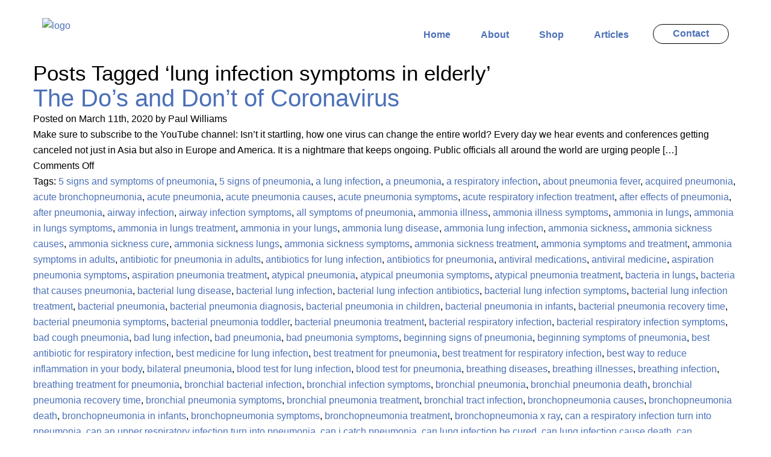

--- FILE ---
content_type: text/html; charset=UTF-8
request_url: https://paulwilliamsdds.com/tag/lung-infection-symptoms-in-elderly/
body_size: 52702
content:
<!DOCTYPE html PUBLIC "-//W3C//DTD XHTML 1.0 Transitional//EN" "http://www.w3.org/TR/xhtml1/DTD/xhtml1-transitional.dtd">

<html xmlns="http://www.w3.org/1999/xhtml" lang="en-US">

<head profile="http://gmpg.org/xfn/11">

<meta http-equiv="Content-Type" content="text/html; charset=UTF-8" />

	
	
<title>Paul Williams, DDS - Dentistry -  &raquo; lung infection symptoms in elderly</title>

	
<!-- Global site tag (gtag.js) - Google Analytics -->
<script async src="https://www.googletagmanager.com/gtag/js?id=UA-29506072-2"></script>
<script>
window.dataLayer = window.dataLayer || [];
function gtag(){dataLayer.push(arguments);}
gtag('js', new Date());

gtag('config', 'UA-29506072-2', { 'optimize_id': 'GTM-5SJVTFD'});
</script>	
	
	

<script id="mcjs">!function(c,h,i,m,p){m=c.createElement(h),p=c.getElementsByTagName(h)[0],m.async=1,m.src=i,p.parentNode.insertBefore(m,p)}(document,"script","https://chimpstatic.com/mcjs-connected/js/users/d170bfddc2f0a1a1a40b94f2c/a9b9fc749de3b4a7e091a6136.js");</script>
	
<meta name="viewport" content="width=device-width, initial-scale=1.0, maximum-scale=1.0, user-scalable=0, shrink-to-fit=no" />
<meta name="keywords" content="dentistry,dentist near me,dentist,dentists near me,dental,dentists,teeth whitening,family dentistry,invisalign,best dentist near me,dds,pediatric,dentist,pediatric dentist near me,dental near me,dental implants,cosmetic dentistry,dentures,family dental">

<link href="https://paulwilliamsdds.com/wp-content/themes/paulwillamsdds/bootstrap/css/bootstrap.min.css" rel="stylesheet" type="text/css" media="all" />

<link rel="stylesheet" href="https://paulwilliamsdds.com/wp-content/themes/paulwillamsdds/style.css" type="text/css" media="screen" />


<link rel="alternate" type="application/rss+xml" title="Paul Williams, DDS RSS Feed" href="https://paulwilliamsdds.com/feed/" />

<link href="https://paulwilliamsdds.com/wp-content/themes/paulwillamsdds/css/resp.css?v=1.0" rel="stylesheet" type="text/css" media="all" />

<link rel="pingback" href="https://paulwilliamsdds.com/xmlrpc.php" />



<script src="https://paulwilliamsdds.com/wp-content/themes/paulwillamsdds/jq/css_browser_selector.js" type="text/javascript"></script>

<meta name='robots' content='max-image-preview:large' />
<!-- Jetpack Site Verification Tags -->
<meta name="google-site-verification" content="VHCHF-q7GcbBS1NR8MIKAGNkoObBABGfc1UUDx7WQ2c" />
<meta name="msvalidate.01" content="7A1FEB7F3B38D56602C317488A8345AB" />
<meta name="p:domain_verify" content="6befc98a79c70e1dffb1fc0f581b81e4" />
<meta name="yandex-verification" content="e373e32a8bbc30ee" />
<link rel='dns-prefetch' href='//stats.wp.com' />
<link rel='dns-prefetch' href='//c0.wp.com' />
<link rel='dns-prefetch' href='//i0.wp.com' />
<link rel='dns-prefetch' href='//pagead2.googlesyndication.com' />
<link rel="alternate" type="application/rss+xml" title="Paul Williams, DDS &raquo; lung infection symptoms in elderly Tag Feed" href="https://paulwilliamsdds.com/tag/lung-infection-symptoms-in-elderly/feed/" />
<script type="text/javascript">
/* <![CDATA[ */
window._wpemojiSettings = {"baseUrl":"https:\/\/s.w.org\/images\/core\/emoji\/14.0.0\/72x72\/","ext":".png","svgUrl":"https:\/\/s.w.org\/images\/core\/emoji\/14.0.0\/svg\/","svgExt":".svg","source":{"concatemoji":"https:\/\/paulwilliamsdds.com\/wp-includes\/js\/wp-emoji-release.min.js?ver=6.4.7"}};
/*! This file is auto-generated */
!function(i,n){var o,s,e;function c(e){try{var t={supportTests:e,timestamp:(new Date).valueOf()};sessionStorage.setItem(o,JSON.stringify(t))}catch(e){}}function p(e,t,n){e.clearRect(0,0,e.canvas.width,e.canvas.height),e.fillText(t,0,0);var t=new Uint32Array(e.getImageData(0,0,e.canvas.width,e.canvas.height).data),r=(e.clearRect(0,0,e.canvas.width,e.canvas.height),e.fillText(n,0,0),new Uint32Array(e.getImageData(0,0,e.canvas.width,e.canvas.height).data));return t.every(function(e,t){return e===r[t]})}function u(e,t,n){switch(t){case"flag":return n(e,"\ud83c\udff3\ufe0f\u200d\u26a7\ufe0f","\ud83c\udff3\ufe0f\u200b\u26a7\ufe0f")?!1:!n(e,"\ud83c\uddfa\ud83c\uddf3","\ud83c\uddfa\u200b\ud83c\uddf3")&&!n(e,"\ud83c\udff4\udb40\udc67\udb40\udc62\udb40\udc65\udb40\udc6e\udb40\udc67\udb40\udc7f","\ud83c\udff4\u200b\udb40\udc67\u200b\udb40\udc62\u200b\udb40\udc65\u200b\udb40\udc6e\u200b\udb40\udc67\u200b\udb40\udc7f");case"emoji":return!n(e,"\ud83e\udef1\ud83c\udffb\u200d\ud83e\udef2\ud83c\udfff","\ud83e\udef1\ud83c\udffb\u200b\ud83e\udef2\ud83c\udfff")}return!1}function f(e,t,n){var r="undefined"!=typeof WorkerGlobalScope&&self instanceof WorkerGlobalScope?new OffscreenCanvas(300,150):i.createElement("canvas"),a=r.getContext("2d",{willReadFrequently:!0}),o=(a.textBaseline="top",a.font="600 32px Arial",{});return e.forEach(function(e){o[e]=t(a,e,n)}),o}function t(e){var t=i.createElement("script");t.src=e,t.defer=!0,i.head.appendChild(t)}"undefined"!=typeof Promise&&(o="wpEmojiSettingsSupports",s=["flag","emoji"],n.supports={everything:!0,everythingExceptFlag:!0},e=new Promise(function(e){i.addEventListener("DOMContentLoaded",e,{once:!0})}),new Promise(function(t){var n=function(){try{var e=JSON.parse(sessionStorage.getItem(o));if("object"==typeof e&&"number"==typeof e.timestamp&&(new Date).valueOf()<e.timestamp+604800&&"object"==typeof e.supportTests)return e.supportTests}catch(e){}return null}();if(!n){if("undefined"!=typeof Worker&&"undefined"!=typeof OffscreenCanvas&&"undefined"!=typeof URL&&URL.createObjectURL&&"undefined"!=typeof Blob)try{var e="postMessage("+f.toString()+"("+[JSON.stringify(s),u.toString(),p.toString()].join(",")+"));",r=new Blob([e],{type:"text/javascript"}),a=new Worker(URL.createObjectURL(r),{name:"wpTestEmojiSupports"});return void(a.onmessage=function(e){c(n=e.data),a.terminate(),t(n)})}catch(e){}c(n=f(s,u,p))}t(n)}).then(function(e){for(var t in e)n.supports[t]=e[t],n.supports.everything=n.supports.everything&&n.supports[t],"flag"!==t&&(n.supports.everythingExceptFlag=n.supports.everythingExceptFlag&&n.supports[t]);n.supports.everythingExceptFlag=n.supports.everythingExceptFlag&&!n.supports.flag,n.DOMReady=!1,n.readyCallback=function(){n.DOMReady=!0}}).then(function(){return e}).then(function(){var e;n.supports.everything||(n.readyCallback(),(e=n.source||{}).concatemoji?t(e.concatemoji):e.wpemoji&&e.twemoji&&(t(e.twemoji),t(e.wpemoji)))}))}((window,document),window._wpemojiSettings);
/* ]]> */
</script>
<link rel='stylesheet' id='pt-cv-public-style-css' href='https://paulwilliamsdds.com/wp-content/plugins/content-views-query-and-display-post-page/public/assets/css/cv.css?ver=3.6.4' type='text/css' media='all' />
<style id='wp-emoji-styles-inline-css' type='text/css'>

	img.wp-smiley, img.emoji {
		display: inline !important;
		border: none !important;
		box-shadow: none !important;
		height: 1em !important;
		width: 1em !important;
		margin: 0 0.07em !important;
		vertical-align: -0.1em !important;
		background: none !important;
		padding: 0 !important;
	}
</style>
<link rel='stylesheet' id='wp-block-library-css' href='https://c0.wp.com/c/6.4.7/wp-includes/css/dist/block-library/style.min.css' type='text/css' media='all' />
<style id='wp-block-library-inline-css' type='text/css'>
.has-text-align-justify{text-align:justify;}
</style>
<link rel='stylesheet' id='mediaelement-css' href='https://c0.wp.com/c/6.4.7/wp-includes/js/mediaelement/mediaelementplayer-legacy.min.css' type='text/css' media='all' />
<link rel='stylesheet' id='wp-mediaelement-css' href='https://c0.wp.com/c/6.4.7/wp-includes/js/mediaelement/wp-mediaelement.min.css' type='text/css' media='all' />
<style id='jetpack-sharing-buttons-style-inline-css' type='text/css'>
.jetpack-sharing-buttons__services-list{display:flex;flex-direction:row;flex-wrap:wrap;gap:0;list-style-type:none;margin:5px;padding:0}.jetpack-sharing-buttons__services-list.has-small-icon-size{font-size:12px}.jetpack-sharing-buttons__services-list.has-normal-icon-size{font-size:16px}.jetpack-sharing-buttons__services-list.has-large-icon-size{font-size:24px}.jetpack-sharing-buttons__services-list.has-huge-icon-size{font-size:36px}@media print{.jetpack-sharing-buttons__services-list{display:none!important}}ul.jetpack-sharing-buttons__services-list.has-background{padding:1.25em 2.375em}
</style>
<style id='classic-theme-styles-inline-css' type='text/css'>
/*! This file is auto-generated */
.wp-block-button__link{color:#fff;background-color:#32373c;border-radius:9999px;box-shadow:none;text-decoration:none;padding:calc(.667em + 2px) calc(1.333em + 2px);font-size:1.125em}.wp-block-file__button{background:#32373c;color:#fff;text-decoration:none}
</style>
<style id='global-styles-inline-css' type='text/css'>
body{--wp--preset--color--black: #000000;--wp--preset--color--cyan-bluish-gray: #abb8c3;--wp--preset--color--white: #ffffff;--wp--preset--color--pale-pink: #f78da7;--wp--preset--color--vivid-red: #cf2e2e;--wp--preset--color--luminous-vivid-orange: #ff6900;--wp--preset--color--luminous-vivid-amber: #fcb900;--wp--preset--color--light-green-cyan: #7bdcb5;--wp--preset--color--vivid-green-cyan: #00d084;--wp--preset--color--pale-cyan-blue: #8ed1fc;--wp--preset--color--vivid-cyan-blue: #0693e3;--wp--preset--color--vivid-purple: #9b51e0;--wp--preset--gradient--vivid-cyan-blue-to-vivid-purple: linear-gradient(135deg,rgba(6,147,227,1) 0%,rgb(155,81,224) 100%);--wp--preset--gradient--light-green-cyan-to-vivid-green-cyan: linear-gradient(135deg,rgb(122,220,180) 0%,rgb(0,208,130) 100%);--wp--preset--gradient--luminous-vivid-amber-to-luminous-vivid-orange: linear-gradient(135deg,rgba(252,185,0,1) 0%,rgba(255,105,0,1) 100%);--wp--preset--gradient--luminous-vivid-orange-to-vivid-red: linear-gradient(135deg,rgba(255,105,0,1) 0%,rgb(207,46,46) 100%);--wp--preset--gradient--very-light-gray-to-cyan-bluish-gray: linear-gradient(135deg,rgb(238,238,238) 0%,rgb(169,184,195) 100%);--wp--preset--gradient--cool-to-warm-spectrum: linear-gradient(135deg,rgb(74,234,220) 0%,rgb(151,120,209) 20%,rgb(207,42,186) 40%,rgb(238,44,130) 60%,rgb(251,105,98) 80%,rgb(254,248,76) 100%);--wp--preset--gradient--blush-light-purple: linear-gradient(135deg,rgb(255,206,236) 0%,rgb(152,150,240) 100%);--wp--preset--gradient--blush-bordeaux: linear-gradient(135deg,rgb(254,205,165) 0%,rgb(254,45,45) 50%,rgb(107,0,62) 100%);--wp--preset--gradient--luminous-dusk: linear-gradient(135deg,rgb(255,203,112) 0%,rgb(199,81,192) 50%,rgb(65,88,208) 100%);--wp--preset--gradient--pale-ocean: linear-gradient(135deg,rgb(255,245,203) 0%,rgb(182,227,212) 50%,rgb(51,167,181) 100%);--wp--preset--gradient--electric-grass: linear-gradient(135deg,rgb(202,248,128) 0%,rgb(113,206,126) 100%);--wp--preset--gradient--midnight: linear-gradient(135deg,rgb(2,3,129) 0%,rgb(40,116,252) 100%);--wp--preset--font-size--small: 13px;--wp--preset--font-size--medium: 20px;--wp--preset--font-size--large: 36px;--wp--preset--font-size--x-large: 42px;--wp--preset--spacing--20: 0.44rem;--wp--preset--spacing--30: 0.67rem;--wp--preset--spacing--40: 1rem;--wp--preset--spacing--50: 1.5rem;--wp--preset--spacing--60: 2.25rem;--wp--preset--spacing--70: 3.38rem;--wp--preset--spacing--80: 5.06rem;--wp--preset--shadow--natural: 6px 6px 9px rgba(0, 0, 0, 0.2);--wp--preset--shadow--deep: 12px 12px 50px rgba(0, 0, 0, 0.4);--wp--preset--shadow--sharp: 6px 6px 0px rgba(0, 0, 0, 0.2);--wp--preset--shadow--outlined: 6px 6px 0px -3px rgba(255, 255, 255, 1), 6px 6px rgba(0, 0, 0, 1);--wp--preset--shadow--crisp: 6px 6px 0px rgba(0, 0, 0, 1);}:where(.is-layout-flex){gap: 0.5em;}:where(.is-layout-grid){gap: 0.5em;}body .is-layout-flow > .alignleft{float: left;margin-inline-start: 0;margin-inline-end: 2em;}body .is-layout-flow > .alignright{float: right;margin-inline-start: 2em;margin-inline-end: 0;}body .is-layout-flow > .aligncenter{margin-left: auto !important;margin-right: auto !important;}body .is-layout-constrained > .alignleft{float: left;margin-inline-start: 0;margin-inline-end: 2em;}body .is-layout-constrained > .alignright{float: right;margin-inline-start: 2em;margin-inline-end: 0;}body .is-layout-constrained > .aligncenter{margin-left: auto !important;margin-right: auto !important;}body .is-layout-constrained > :where(:not(.alignleft):not(.alignright):not(.alignfull)){max-width: var(--wp--style--global--content-size);margin-left: auto !important;margin-right: auto !important;}body .is-layout-constrained > .alignwide{max-width: var(--wp--style--global--wide-size);}body .is-layout-flex{display: flex;}body .is-layout-flex{flex-wrap: wrap;align-items: center;}body .is-layout-flex > *{margin: 0;}body .is-layout-grid{display: grid;}body .is-layout-grid > *{margin: 0;}:where(.wp-block-columns.is-layout-flex){gap: 2em;}:where(.wp-block-columns.is-layout-grid){gap: 2em;}:where(.wp-block-post-template.is-layout-flex){gap: 1.25em;}:where(.wp-block-post-template.is-layout-grid){gap: 1.25em;}.has-black-color{color: var(--wp--preset--color--black) !important;}.has-cyan-bluish-gray-color{color: var(--wp--preset--color--cyan-bluish-gray) !important;}.has-white-color{color: var(--wp--preset--color--white) !important;}.has-pale-pink-color{color: var(--wp--preset--color--pale-pink) !important;}.has-vivid-red-color{color: var(--wp--preset--color--vivid-red) !important;}.has-luminous-vivid-orange-color{color: var(--wp--preset--color--luminous-vivid-orange) !important;}.has-luminous-vivid-amber-color{color: var(--wp--preset--color--luminous-vivid-amber) !important;}.has-light-green-cyan-color{color: var(--wp--preset--color--light-green-cyan) !important;}.has-vivid-green-cyan-color{color: var(--wp--preset--color--vivid-green-cyan) !important;}.has-pale-cyan-blue-color{color: var(--wp--preset--color--pale-cyan-blue) !important;}.has-vivid-cyan-blue-color{color: var(--wp--preset--color--vivid-cyan-blue) !important;}.has-vivid-purple-color{color: var(--wp--preset--color--vivid-purple) !important;}.has-black-background-color{background-color: var(--wp--preset--color--black) !important;}.has-cyan-bluish-gray-background-color{background-color: var(--wp--preset--color--cyan-bluish-gray) !important;}.has-white-background-color{background-color: var(--wp--preset--color--white) !important;}.has-pale-pink-background-color{background-color: var(--wp--preset--color--pale-pink) !important;}.has-vivid-red-background-color{background-color: var(--wp--preset--color--vivid-red) !important;}.has-luminous-vivid-orange-background-color{background-color: var(--wp--preset--color--luminous-vivid-orange) !important;}.has-luminous-vivid-amber-background-color{background-color: var(--wp--preset--color--luminous-vivid-amber) !important;}.has-light-green-cyan-background-color{background-color: var(--wp--preset--color--light-green-cyan) !important;}.has-vivid-green-cyan-background-color{background-color: var(--wp--preset--color--vivid-green-cyan) !important;}.has-pale-cyan-blue-background-color{background-color: var(--wp--preset--color--pale-cyan-blue) !important;}.has-vivid-cyan-blue-background-color{background-color: var(--wp--preset--color--vivid-cyan-blue) !important;}.has-vivid-purple-background-color{background-color: var(--wp--preset--color--vivid-purple) !important;}.has-black-border-color{border-color: var(--wp--preset--color--black) !important;}.has-cyan-bluish-gray-border-color{border-color: var(--wp--preset--color--cyan-bluish-gray) !important;}.has-white-border-color{border-color: var(--wp--preset--color--white) !important;}.has-pale-pink-border-color{border-color: var(--wp--preset--color--pale-pink) !important;}.has-vivid-red-border-color{border-color: var(--wp--preset--color--vivid-red) !important;}.has-luminous-vivid-orange-border-color{border-color: var(--wp--preset--color--luminous-vivid-orange) !important;}.has-luminous-vivid-amber-border-color{border-color: var(--wp--preset--color--luminous-vivid-amber) !important;}.has-light-green-cyan-border-color{border-color: var(--wp--preset--color--light-green-cyan) !important;}.has-vivid-green-cyan-border-color{border-color: var(--wp--preset--color--vivid-green-cyan) !important;}.has-pale-cyan-blue-border-color{border-color: var(--wp--preset--color--pale-cyan-blue) !important;}.has-vivid-cyan-blue-border-color{border-color: var(--wp--preset--color--vivid-cyan-blue) !important;}.has-vivid-purple-border-color{border-color: var(--wp--preset--color--vivid-purple) !important;}.has-vivid-cyan-blue-to-vivid-purple-gradient-background{background: var(--wp--preset--gradient--vivid-cyan-blue-to-vivid-purple) !important;}.has-light-green-cyan-to-vivid-green-cyan-gradient-background{background: var(--wp--preset--gradient--light-green-cyan-to-vivid-green-cyan) !important;}.has-luminous-vivid-amber-to-luminous-vivid-orange-gradient-background{background: var(--wp--preset--gradient--luminous-vivid-amber-to-luminous-vivid-orange) !important;}.has-luminous-vivid-orange-to-vivid-red-gradient-background{background: var(--wp--preset--gradient--luminous-vivid-orange-to-vivid-red) !important;}.has-very-light-gray-to-cyan-bluish-gray-gradient-background{background: var(--wp--preset--gradient--very-light-gray-to-cyan-bluish-gray) !important;}.has-cool-to-warm-spectrum-gradient-background{background: var(--wp--preset--gradient--cool-to-warm-spectrum) !important;}.has-blush-light-purple-gradient-background{background: var(--wp--preset--gradient--blush-light-purple) !important;}.has-blush-bordeaux-gradient-background{background: var(--wp--preset--gradient--blush-bordeaux) !important;}.has-luminous-dusk-gradient-background{background: var(--wp--preset--gradient--luminous-dusk) !important;}.has-pale-ocean-gradient-background{background: var(--wp--preset--gradient--pale-ocean) !important;}.has-electric-grass-gradient-background{background: var(--wp--preset--gradient--electric-grass) !important;}.has-midnight-gradient-background{background: var(--wp--preset--gradient--midnight) !important;}.has-small-font-size{font-size: var(--wp--preset--font-size--small) !important;}.has-medium-font-size{font-size: var(--wp--preset--font-size--medium) !important;}.has-large-font-size{font-size: var(--wp--preset--font-size--large) !important;}.has-x-large-font-size{font-size: var(--wp--preset--font-size--x-large) !important;}
.wp-block-navigation a:where(:not(.wp-element-button)){color: inherit;}
:where(.wp-block-post-template.is-layout-flex){gap: 1.25em;}:where(.wp-block-post-template.is-layout-grid){gap: 1.25em;}
:where(.wp-block-columns.is-layout-flex){gap: 2em;}:where(.wp-block-columns.is-layout-grid){gap: 2em;}
.wp-block-pullquote{font-size: 1.5em;line-height: 1.6;}
</style>
<link rel='stylesheet' id='contact-form-7-css' href='https://paulwilliamsdds.com/wp-content/plugins/contact-form-7/includes/css/styles.css?ver=5.7.2' type='text/css' media='all' />
<style id='responsive-menu-inline-css' type='text/css'>
/** This file is major component of this plugin so please don't try to edit here. */
#rmp_menu_trigger-1158 {
  width: 55px;
  height: 55px;
  position: fixed;
  top: 15px;
  border-radius: 5px;
  display: none;
  text-decoration: none;
  right: 5%;
  background: #000000;
  transition: transform 0.5s, background-color 0.5s;
}
#rmp_menu_trigger-1158:hover, #rmp_menu_trigger-1158:focus {
  background: #000000;
  text-decoration: unset;
}
#rmp_menu_trigger-1158.is-active {
  background: #000000;
}
#rmp_menu_trigger-1158 .rmp-trigger-box {
  width: 25px;
  color: #ffffff;
}
#rmp_menu_trigger-1158 .rmp-trigger-icon-active, #rmp_menu_trigger-1158 .rmp-trigger-text-open {
  display: none;
}
#rmp_menu_trigger-1158.is-active .rmp-trigger-icon-active, #rmp_menu_trigger-1158.is-active .rmp-trigger-text-open {
  display: inline;
}
#rmp_menu_trigger-1158.is-active .rmp-trigger-icon-inactive, #rmp_menu_trigger-1158.is-active .rmp-trigger-text {
  display: none;
}
#rmp_menu_trigger-1158 .rmp-trigger-label {
  color: #ffffff;
  pointer-events: none;
  line-height: 13px;
  font-family: inherit;
  font-size: 14px;
  display: inline;
  text-transform: inherit;
}
#rmp_menu_trigger-1158 .rmp-trigger-label.rmp-trigger-label-top {
  display: block;
  margin-bottom: 12px;
}
#rmp_menu_trigger-1158 .rmp-trigger-label.rmp-trigger-label-bottom {
  display: block;
  margin-top: 12px;
}
#rmp_menu_trigger-1158 .responsive-menu-pro-inner {
  display: block;
}
#rmp_menu_trigger-1158 .responsive-menu-pro-inner, #rmp_menu_trigger-1158 .responsive-menu-pro-inner::before, #rmp_menu_trigger-1158 .responsive-menu-pro-inner::after {
  width: 25px;
  height: 3px;
  background-color: #ffffff;
  border-radius: 4px;
  position: absolute;
}
#rmp_menu_trigger-1158.is-active .responsive-menu-pro-inner, #rmp_menu_trigger-1158.is-active .responsive-menu-pro-inner::before, #rmp_menu_trigger-1158.is-active .responsive-menu-pro-inner::after {
  background-color: #ffffff;
}
#rmp_menu_trigger-1158:hover .responsive-menu-pro-inner, #rmp_menu_trigger-1158:hover .responsive-menu-pro-inner::before, #rmp_menu_trigger-1158:hover .responsive-menu-pro-inner::after {
  background-color: #ffffff;
}
#rmp_menu_trigger-1158 .responsive-menu-pro-inner::before {
  top: 10px;
}
#rmp_menu_trigger-1158 .responsive-menu-pro-inner::after {
  bottom: 10px;
}
#rmp_menu_trigger-1158.is-active .responsive-menu-pro-inner::after {
  bottom: 0;
}
/* Hamburger menu styling */
@media screen and (max-width: 950px) {
  /** Menu Title Style */
  /** Menu Additional Content Style */
  #header {
    display: none !important;
  }
  #rmp_menu_trigger-1158 {
    display: block;
  }
  #rmp-container-1158 {
    position: fixed;
    top: 0;
    margin: 0;
    transition: transform 0.5s;
    overflow: auto;
    display: block;
    width: 75%;
    background-color: #212121;
    background-image: url("");
    height: 100%;
    left: 0;
    padding-top: 0px;
    padding-left: 0px;
    padding-bottom: 0px;
    padding-right: 0px;
  }
  #rmp-menu-wrap-1158 {
    padding-top: 0px;
    padding-left: 0px;
    padding-bottom: 0px;
    padding-right: 0px;
    background-color: #212121;
  }
  #rmp-menu-wrap-1158 .rmp-menu, #rmp-menu-wrap-1158 .rmp-submenu {
    width: 100%;
    box-sizing: border-box;
    margin: 0;
    padding: 0;
  }
  #rmp-menu-wrap-1158 .rmp-submenu-depth-1 .rmp-menu-item-link {
    padding-left: 10%;
  }
  #rmp-menu-wrap-1158 .rmp-submenu-depth-2 .rmp-menu-item-link {
    padding-left: 15%;
  }
  #rmp-menu-wrap-1158 .rmp-submenu-depth-3 .rmp-menu-item-link {
    padding-left: 20%;
  }
  #rmp-menu-wrap-1158 .rmp-submenu-depth-4 .rmp-menu-item-link {
    padding-left: 25%;
  }
  #rmp-menu-wrap-1158 .rmp-submenu.rmp-submenu-open {
    display: block;
  }
  #rmp-menu-wrap-1158 .rmp-menu-item {
    width: 100%;
    list-style: none;
    margin: 0;
  }
  #rmp-menu-wrap-1158 .rmp-menu-item-link {
    height: 40px;
    line-height: 40px;
    font-size: 13px;
    border-bottom: 1px solid #212121;
    font-family: inherit;
    color: #ffffff;
    text-align: left;
    background-color: #212121;
    font-weight: normal;
    letter-spacing: 0px;
    display: block;
    box-sizing: border-box;
    width: 100%;
    text-decoration: none;
    position: relative;
    overflow: hidden;
    transition: background-color 0.5s, border-color 0.5s, 0.5s;
    padding: 0 5%;
    padding-right: 50px;
  }
  #rmp-menu-wrap-1158 .rmp-menu-item-link:after, #rmp-menu-wrap-1158 .rmp-menu-item-link:before {
    display: none;
  }
  #rmp-menu-wrap-1158 .rmp-menu-item-link:hover {
    color: #ffffff;
    border-color: #212121;
    background-color: #3f3f3f;
  }
  #rmp-menu-wrap-1158 .rmp-menu-item-link:focus {
    outline: none;
    border-color: unset;
    box-shadow: unset;
  }
  #rmp-menu-wrap-1158 .rmp-menu-item-link .rmp-font-icon {
    height: 40px;
    line-height: 40px;
    margin-right: 10px;
    font-size: 13px;
  }
  #rmp-menu-wrap-1158 .rmp-menu-current-item .rmp-menu-item-link {
    color: #ffffff;
    border-color: #212121;
    background-color: #3f3f3f;
  }
  #rmp-menu-wrap-1158 .rmp-menu-current-item .rmp-menu-item-link:hover {
    color: #ffffff;
    border-color: #3f3f3f;
    background-color: #3f3f3f;
  }
  #rmp-menu-wrap-1158 .rmp-menu-subarrow {
    position: absolute;
    top: 0;
    bottom: 0;
    text-align: center;
    overflow: hidden;
    background-size: cover;
    overflow: hidden;
    right: 0;
    border-left-style: solid;
    border-left-color: #212121;
    border-left-width: 1px;
    height: 39px;
    width: 40px;
    color: #ffffff;
    background-color: #212121;
  }
  #rmp-menu-wrap-1158 .rmp-menu-subarrow:hover {
    color: #ffffff;
    border-color: #3f3f3f;
    background-color: #3f3f3f;
  }
  #rmp-menu-wrap-1158 .rmp-menu-subarrow .rmp-font-icon {
    margin-right: unset;
  }
  #rmp-menu-wrap-1158 .rmp-menu-subarrow * {
    vertical-align: middle;
    line-height: 39px;
  }
  #rmp-menu-wrap-1158 .rmp-menu-subarrow-active {
    display: block;
    background-size: cover;
    color: #ffffff;
    border-color: #212121;
    background-color: #212121;
  }
  #rmp-menu-wrap-1158 .rmp-menu-subarrow-active:hover {
    color: #ffffff;
    border-color: #3f3f3f;
    background-color: #3f3f3f;
  }
  #rmp-menu-wrap-1158 .rmp-submenu {
    display: none;
  }
  #rmp-menu-wrap-1158 .rmp-submenu .rmp-menu-item-link {
    height: 40px;
    line-height: 40px;
    letter-spacing: 0px;
    font-size: 13px;
    border-bottom: 1px solid #212121;
    font-family: inherit;
    font-weight: normal;
    color: #ffffff;
    text-align: left;
    background-color: #212121;
  }
  #rmp-menu-wrap-1158 .rmp-submenu .rmp-menu-item-link:hover {
    color: #ffffff;
    border-color: #212121;
    background-color: #3f3f3f;
  }
  #rmp-menu-wrap-1158 .rmp-submenu .rmp-menu-current-item .rmp-menu-item-link {
    color: #ffffff;
    border-color: #212121;
    background-color: #212121;
  }
  #rmp-menu-wrap-1158 .rmp-submenu .rmp-menu-current-item .rmp-menu-item-link:hover {
    color: #ffffff;
    border-color: #3f3f3f;
    background-color: #3f3f3f;
  }
  #rmp-menu-wrap-1158 .rmp-submenu .rmp-menu-subarrow {
    right: 0;
    border-right: unset;
    border-left-style: solid;
    border-left-color: #212121;
    border-left-width: 1px;
    height: 39px;
    line-height: 39px;
    width: 40px;
    color: #ffffff;
    background-color: #212121;
  }
  #rmp-menu-wrap-1158 .rmp-submenu .rmp-menu-subarrow:hover {
    color: #ffffff;
    border-color: #3f3f3f;
    background-color: #3f3f3f;
  }
  #rmp-menu-wrap-1158 .rmp-submenu .rmp-menu-subarrow-active {
    color: #ffffff;
    border-color: #212121;
    background-color: #212121;
  }
  #rmp-menu-wrap-1158 .rmp-submenu .rmp-menu-subarrow-active:hover {
    color: #ffffff;
    border-color: #3f3f3f;
    background-color: #3f3f3f;
  }
  #rmp-menu-wrap-1158 .rmp-menu-item-description {
    margin: 0;
    padding: 5px 5%;
    opacity: 0.8;
    color: #ffffff;
  }
  #rmp-search-box-1158 {
    display: block;
    padding-top: 0px;
    padding-left: 5%;
    padding-bottom: 0px;
    padding-right: 5%;
  }
  #rmp-search-box-1158 .rmp-search-form {
    margin: 0;
  }
  #rmp-search-box-1158 .rmp-search-box {
    background: #000000;
    border: 1px solid #000000;
    color: #000000;
    width: 100%;
    padding: 0 5%;
    border-radius: 30px;
    height: 45px;
    -webkit-appearance: none;
  }
  #rmp-search-box-1158 .rmp-search-box::placeholder {
    color: #000000;
  }
  #rmp-search-box-1158 .rmp-search-box:focus {
    background-color: #000000;
    outline: 2px solid #000000;
    color: #000000;
  }
  #rmp-menu-title-1158 {
    background-color: #212121;
    color: #ffffff;
    text-align: left;
    font-size: 13px;
    padding-top: 10%;
    padding-left: 5%;
    padding-bottom: 0%;
    padding-right: 5%;
    font-weight: 400;
    transition: background-color 0.5s, border-color 0.5s, color 0.5s;
  }
  #rmp-menu-title-1158:hover {
    background-color: #212121;
    color: #ffffff;
  }
  #rmp-menu-title-1158 > .rmp-menu-title-link {
    color: #ffffff;
    width: 100%;
    background-color: unset;
    text-decoration: none;
  }
  #rmp-menu-title-1158 > .rmp-menu-title-link:hover {
    color: #ffffff;
  }
  #rmp-menu-title-1158 .rmp-font-icon {
    font-size: 13px;
  }
  #rmp-menu-additional-content-1158 {
    padding-top: 0px;
    padding-left: 5%;
    padding-bottom: 0px;
    padding-right: 5%;
    color: #ffffff;
    text-align: center;
    font-size: 16px;
  }
}
/**
This file contents common styling of menus.
*/
.rmp-container {
  display: none;
  visibility: visible;
  padding: 0px 0px 0px 0px;
  z-index: 99998;
  transition: all 0.3s;
  /** Scrolling bar in menu setting box **/
}
.rmp-container.rmp-fade-top, .rmp-container.rmp-fade-left, .rmp-container.rmp-fade-right, .rmp-container.rmp-fade-bottom {
  display: none;
}
.rmp-container.rmp-slide-left, .rmp-container.rmp-push-left {
  transform: translateX(-100%);
  -ms-transform: translateX(-100%);
  -webkit-transform: translateX(-100%);
  -moz-transform: translateX(-100%);
}
.rmp-container.rmp-slide-left.rmp-menu-open, .rmp-container.rmp-push-left.rmp-menu-open {
  transform: translateX(0);
  -ms-transform: translateX(0);
  -webkit-transform: translateX(0);
  -moz-transform: translateX(0);
}
.rmp-container.rmp-slide-right, .rmp-container.rmp-push-right {
  transform: translateX(100%);
  -ms-transform: translateX(100%);
  -webkit-transform: translateX(100%);
  -moz-transform: translateX(100%);
}
.rmp-container.rmp-slide-right.rmp-menu-open, .rmp-container.rmp-push-right.rmp-menu-open {
  transform: translateX(0);
  -ms-transform: translateX(0);
  -webkit-transform: translateX(0);
  -moz-transform: translateX(0);
}
.rmp-container.rmp-slide-top, .rmp-container.rmp-push-top {
  transform: translateY(-100%);
  -ms-transform: translateY(-100%);
  -webkit-transform: translateY(-100%);
  -moz-transform: translateY(-100%);
}
.rmp-container.rmp-slide-top.rmp-menu-open, .rmp-container.rmp-push-top.rmp-menu-open {
  transform: translateY(0);
  -ms-transform: translateY(0);
  -webkit-transform: translateY(0);
  -moz-transform: translateY(0);
}
.rmp-container.rmp-slide-bottom, .rmp-container.rmp-push-bottom {
  transform: translateY(100%);
  -ms-transform: translateY(100%);
  -webkit-transform: translateY(100%);
  -moz-transform: translateY(100%);
}
.rmp-container.rmp-slide-bottom.rmp-menu-open, .rmp-container.rmp-push-bottom.rmp-menu-open {
  transform: translateX(0);
  -ms-transform: translateX(0);
  -webkit-transform: translateX(0);
  -moz-transform: translateX(0);
}
.rmp-container::-webkit-scrollbar {
  width: 0px;
}
.rmp-container ::-webkit-scrollbar-track {
  box-shadow: inset 0 0 5px transparent;
}
.rmp-container ::-webkit-scrollbar-thumb {
  background: transparent;
}
.rmp-container ::-webkit-scrollbar-thumb:hover {
  background: transparent;
}
.rmp-container .rmp-menu-wrap .rmp-menu {
  transition: none;
  border-radius: 0;
  box-shadow: none;
  background: none;
  border: 0;
  bottom: auto;
  box-sizing: border-box;
  clip: auto;
  color: #666;
  display: block;
  float: none;
  font-family: inherit;
  font-size: 14px;
  height: auto;
  left: auto;
  line-height: 1.7;
  list-style-type: none;
  margin: 0;
  min-height: auto;
  max-height: none;
  opacity: 1;
  outline: none;
  overflow: visible;
  padding: 0;
  position: relative;
  pointer-events: auto;
  right: auto;
  text-align: left;
  text-decoration: none;
  text-indent: 0;
  text-transform: none;
  transform: none;
  top: auto;
  visibility: inherit;
  width: auto;
  word-wrap: break-word;
  white-space: normal;
}
.rmp-container .rmp-menu-additional-content {
  display: block;
  word-break: break-word;
}
.rmp-container .rmp-menu-title {
  display: flex;
  flex-direction: column;
}
.rmp-container .rmp-menu-title .rmp-menu-title-image {
  max-width: 100%;
  margin-bottom: 15px;
  display: block;
  margin: auto;
  margin-bottom: 15px;
}
button.rmp_menu_trigger {
  z-index: 999999;
  overflow: hidden;
  outline: none;
  border: 0;
  display: none;
  margin: 0;
  transition: transform 0.5s, background-color 0.5s;
  padding: 0;
}
button.rmp_menu_trigger .responsive-menu-pro-inner::before, button.rmp_menu_trigger .responsive-menu-pro-inner::after {
  content: "";
  display: block;
}
button.rmp_menu_trigger .responsive-menu-pro-inner::before {
  top: 10px;
}
button.rmp_menu_trigger .responsive-menu-pro-inner::after {
  bottom: 10px;
}
button.rmp_menu_trigger .rmp-trigger-box {
  width: 40px;
  display: inline-block;
  position: relative;
  pointer-events: none;
  vertical-align: super;
}
/*  Menu Trigger Boring Animation */
.rmp-menu-trigger-boring .responsive-menu-pro-inner {
  transition-property: none;
}
.rmp-menu-trigger-boring .responsive-menu-pro-inner::after, .rmp-menu-trigger-boring .responsive-menu-pro-inner::before {
  transition-property: none;
}
.rmp-menu-trigger-boring.is-active .responsive-menu-pro-inner {
  transform: rotate(45deg);
}
.rmp-menu-trigger-boring.is-active .responsive-menu-pro-inner:before {
  top: 0;
  opacity: 0;
}
.rmp-menu-trigger-boring.is-active .responsive-menu-pro-inner:after {
  bottom: 0;
  transform: rotate(-90deg);
}

</style>
<link rel='stylesheet' id='dashicons-css' href='https://c0.wp.com/c/6.4.7/wp-includes/css/dashicons.min.css' type='text/css' media='all' />
<link rel='stylesheet' id='spacexchimp_p005-bootstrap-tooltip-css-css' href='https://paulwilliamsdds.com/wp-content/plugins/social-media-buttons-toolbar/inc/lib/bootstrap-tooltip/bootstrap-tooltip.css?ver=5.0' type='text/css' media='all' />
<link rel='stylesheet' id='spacexchimp_p005-frontend-css-css' href='https://paulwilliamsdds.com/wp-content/plugins/social-media-buttons-toolbar/inc/css/frontend.css?ver=5.0' type='text/css' media='all' />
<style id='spacexchimp_p005-frontend-css-inline-css' type='text/css'>

                    .sxc-follow-buttons {
                        text-align: center !important;
                    }
                    .sxc-follow-buttons .sxc-follow-button,
                    .sxc-follow-buttons .sxc-follow-button a,
                    .sxc-follow-buttons .sxc-follow-button a img {
                        width: 32px !important;
                        height: 32px !important;
                    }
                    .sxc-follow-buttons .sxc-follow-button {
                        margin: 5px !important;
                    }
                  
</style>
<script type="text/javascript" src="https://c0.wp.com/c/6.4.7/wp-includes/js/jquery/jquery.min.js" id="jquery-core-js"></script>
<script type="text/javascript" src="https://c0.wp.com/c/6.4.7/wp-includes/js/jquery/jquery-migrate.min.js" id="jquery-migrate-js"></script>
<script type="text/javascript" id="rmp_menu_scripts-js-extra">
/* <![CDATA[ */
var rmp_menu = {"ajaxURL":"https:\/\/paulwilliamsdds.com\/wp-admin\/admin-ajax.php","wp_nonce":"b9012f5a85","menu":[{"menu_theme":"","theme_type":"default","theme_location_menu":"","submenu_submenu_arrow_width":"40","submenu_submenu_arrow_width_unit":"px","submenu_submenu_arrow_height":"39","submenu_submenu_arrow_height_unit":"px","submenu_arrow_position":"right","submenu_sub_arrow_background_colour":"#212121","submenu_sub_arrow_background_hover_colour":"#3f3f3f","submenu_sub_arrow_background_colour_active":"#212121","submenu_sub_arrow_background_hover_colour_active":"#3f3f3f","submenu_sub_arrow_border_width":"1","submenu_sub_arrow_border_width_unit":"px","submenu_sub_arrow_border_colour":"#212121","submenu_sub_arrow_border_hover_colour":"#3f3f3f","submenu_sub_arrow_border_colour_active":"#212121","submenu_sub_arrow_border_hover_colour_active":"#3f3f3f","submenu_sub_arrow_shape_colour":"#ffffff","submenu_sub_arrow_shape_hover_colour":"#ffffff","submenu_sub_arrow_shape_colour_active":"#ffffff","submenu_sub_arrow_shape_hover_colour_active":"#ffffff","use_header_bar":"off","header_bar_items_order":"{\"logo\":\"on\",\"title\":\"on\",\"search\":\"on\",\"html content\":\"on\"}","header_bar_title":"","header_bar_html_content":"","header_bar_logo":"","header_bar_logo_link":"","header_bar_logo_width":"","header_bar_logo_width_unit":"%","header_bar_logo_height":"","header_bar_logo_height_unit":"px","header_bar_height":"80","header_bar_height_unit":"px","header_bar_padding":{"top":"0px","right":"5%","bottom":"0px","left":"5%"},"header_bar_font":"","header_bar_font_size":"14","header_bar_font_size_unit":"px","header_bar_text_color":"#ffffff","header_bar_background_color":"#ffffff","header_bar_breakpoint":"800","header_bar_position_type":"fixed","header_bar_adjust_page":"","header_bar_scroll_enable":"off","header_bar_scroll_background_color":"#36bdf6","mobile_breakpoint":"600","tablet_breakpoint":"950","transition_speed":"0.5","sub_menu_speed":"0.2","show_menu_on_page_load":"","menu_disable_scrolling":"off","menu_overlay":"off","menu_overlay_colour":"rgba(0, 0, 0, 0.7)","desktop_menu_width":"","desktop_menu_width_unit":"%","desktop_menu_positioning":"fixed","desktop_menu_side":"","desktop_menu_to_hide":"","use_current_theme_location":"off","mega_menu":{"225":"off","227":"off","229":"off","228":"off","226":"off"},"desktop_submenu_open_animation":"","desktop_submenu_open_animation_speed":"0ms","desktop_submenu_open_on_click":"","desktop_menu_hide_and_show":"","menu_name":"Default Menu","menu_to_use":"header-menu","different_menu_for_mobile":"off","menu_to_use_in_mobile":"main-menu","use_mobile_menu":"on","use_tablet_menu":"on","use_desktop_menu":"","menu_display_on":"all-pages","menu_to_hide":"#header","submenu_descriptions_on":"","custom_walker":"","menu_background_colour":"#212121","menu_depth":"5","smooth_scroll_on":"off","smooth_scroll_speed":"500","menu_font_icons":[],"menu_links_height":"40","menu_links_height_unit":"px","menu_links_line_height":"40","menu_links_line_height_unit":"px","menu_depth_0":"5","menu_depth_0_unit":"%","menu_font_size":"13","menu_font_size_unit":"px","menu_font":"","menu_font_weight":"normal","menu_text_alignment":"left","menu_text_letter_spacing":"","menu_word_wrap":"off","menu_link_colour":"#ffffff","menu_link_hover_colour":"#ffffff","menu_current_link_colour":"#ffffff","menu_current_link_hover_colour":"#ffffff","menu_item_background_colour":"#212121","menu_item_background_hover_colour":"#3f3f3f","menu_current_item_background_colour":"#3f3f3f","menu_current_item_background_hover_colour":"#3f3f3f","menu_border_width":"1","menu_border_width_unit":"px","menu_item_border_colour":"#212121","menu_item_border_colour_hover":"#212121","menu_current_item_border_colour":"#212121","menu_current_item_border_hover_colour":"#3f3f3f","submenu_links_height":"40","submenu_links_height_unit":"px","submenu_links_line_height":"40","submenu_links_line_height_unit":"px","menu_depth_side":"left","menu_depth_1":"10","menu_depth_1_unit":"%","menu_depth_2":"15","menu_depth_2_unit":"%","menu_depth_3":"20","menu_depth_3_unit":"%","menu_depth_4":"25","menu_depth_4_unit":"%","submenu_item_background_colour":"#212121","submenu_item_background_hover_colour":"#3f3f3f","submenu_current_item_background_colour":"#212121","submenu_current_item_background_hover_colour":"#3f3f3f","submenu_border_width":"1","submenu_border_width_unit":"px","submenu_item_border_colour":"#212121","submenu_item_border_colour_hover":"#212121","submenu_current_item_border_colour":"#212121","submenu_current_item_border_hover_colour":"#3f3f3f","submenu_font_size":"13","submenu_font_size_unit":"px","submenu_font":"","submenu_font_weight":"normal","submenu_text_letter_spacing":"","submenu_text_alignment":"left","submenu_link_colour":"#ffffff","submenu_link_hover_colour":"#ffffff","submenu_current_link_colour":"#ffffff","submenu_current_link_hover_colour":"#ffffff","inactive_arrow_shape":"\u25bc","active_arrow_shape":"\u25b2","inactive_arrow_font_icon":"","active_arrow_font_icon":"","inactive_arrow_image":"","active_arrow_image":"","submenu_arrow_width":"40","submenu_arrow_width_unit":"px","submenu_arrow_height":"39","submenu_arrow_height_unit":"px","arrow_position":"right","menu_sub_arrow_shape_colour":"#ffffff","menu_sub_arrow_shape_hover_colour":"#ffffff","menu_sub_arrow_shape_colour_active":"#ffffff","menu_sub_arrow_shape_hover_colour_active":"#ffffff","menu_sub_arrow_border_width":"1","menu_sub_arrow_border_width_unit":"px","menu_sub_arrow_border_colour":"#212121","menu_sub_arrow_border_hover_colour":"#3f3f3f","menu_sub_arrow_border_colour_active":"#212121","menu_sub_arrow_border_hover_colour_active":"#3f3f3f","menu_sub_arrow_background_colour":"#212121","menu_sub_arrow_background_hover_colour":"#3f3f3f","menu_sub_arrow_background_colour_active":"#212121","menu_sub_arrow_background_hover_colour_active":"#3f3f3f","fade_submenus":"off","fade_submenus_side":"left","fade_submenus_delay":"100","fade_submenus_speed":"500","use_slide_effect":"off","slide_effect_back_to_text":"Back","accordion_animation":"off","auto_expand_all_submenus":"off","auto_expand_current_submenus":"off","menu_item_click_to_trigger_submenu":"off","button_width":"55","button_width_unit":"px","button_height":"55","button_height_unit":"px","button_background_colour":"#000000","button_background_colour_hover":"#000000","button_background_colour_active":"#000000","toggle_button_border_radius":"5","button_transparent_background":"off","button_left_or_right":"right","button_position_type":"fixed","button_distance_from_side":"5","button_distance_from_side_unit":"%","button_top":"15","button_top_unit":"px","button_push_with_animation":"off","button_click_animation":"boring","button_line_margin":"5","button_line_margin_unit":"px","button_line_width":"25","button_line_width_unit":"px","button_line_height":"3","button_line_height_unit":"px","button_line_colour":"#ffffff","button_line_colour_hover":"#ffffff","button_line_colour_active":"#ffffff","button_font_icon":"","button_font_icon_when_clicked":"","button_image":"","button_image_when_clicked":"","button_title":"","button_title_open":"","button_title_position":"left","menu_container_columns":"","button_font":"","button_font_size":"14","button_font_size_unit":"px","button_title_line_height":"13","button_title_line_height_unit":"px","button_text_colour":"#ffffff","button_trigger_type_click":"on","button_trigger_type_hover":"off","button_click_trigger":"#responsive-menu-button","items_order":{"title":"on","menu":"on","search":"on","additional content":"on"},"menu_title":"","menu_title_link":"","menu_title_link_location":"_self","menu_title_image":"","menu_title_font_icon":"","menu_title_section_padding":{"top":"10%","right":"5%","bottom":"0%","left":"5%"},"menu_title_background_colour":"#212121","menu_title_background_hover_colour":"#212121","menu_title_font_size":"13","menu_title_font_size_unit":"px","menu_title_alignment":"left","menu_title_font_weight":"400","menu_title_font_family":"","menu_title_colour":"#ffffff","menu_title_hover_colour":"#ffffff","menu_title_image_width":"","menu_title_image_width_unit":"%","menu_title_image_height":"","menu_title_image_height_unit":"px","menu_additional_content":"","menu_additional_section_padding":{"left":"5%","top":"0px","right":"5%","bottom":"0px"},"menu_additional_content_font_size":"16","menu_additional_content_font_size_unit":"px","menu_additional_content_alignment":"center","menu_additional_content_colour":"#ffffff","menu_search_box_text":"Search","menu_search_box_code":"","menu_search_section_padding":{"left":"5%","top":"0px","right":"5%","bottom":"0px"},"menu_search_box_height":"45","menu_search_box_height_unit":"px","menu_search_box_border_radius":"30","menu_search_box_text_colour":"#000000","menu_search_box_background_colour":"#000000","menu_search_box_placeholder_colour":"#000000","menu_search_box_border_colour":"#000000","menu_section_padding":{"top":"0px","right":"0px","bottom":"0px","left":"0px"},"menu_width":"75","menu_width_unit":"%","menu_maximum_width":"","menu_maximum_width_unit":"px","menu_minimum_width":"","menu_minimum_width_unit":"px","menu_auto_height":"off","menu_container_padding":{"top":"0px","right":"0px","bottom":"0px","left":"0px"},"menu_container_background_colour":"#212121","menu_background_image":"","animation_type":"slide","menu_appear_from":"left","animation_speed":"0.5","page_wrapper":"","menu_close_on_body_click":"off","menu_close_on_scroll":"off","menu_close_on_link_click":"off","enable_touch_gestures":"","active_arrow_font_icon_type":"font-awesome","active_arrow_image_alt":"","admin_theme":"dark","breakpoint":"950","button_font_icon_type":"font-awesome","button_font_icon_when_clicked_type":"font-awesome","button_image_alt":"","button_image_alt_when_clicked":"","button_trigger_type":"click","custom_css":"","desktop_menu_options":"{\"21\":{\"type\":\"standard\",\"width\":\"auto\",\"parent_background_colour\":\"\",\"parent_background_image\":\"\"},\"22\":{\"type\":\"standard\",\"width\":\"auto\",\"parent_background_colour\":\"\",\"parent_background_image\":\"\"},\"23\":{\"type\":\"standard\",\"width\":\"auto\",\"parent_background_colour\":\"\",\"parent_background_image\":\"\"},\"24\":{\"type\":\"standard\",\"width\":\"auto\",\"parent_background_colour\":\"\",\"parent_background_image\":\"\"}}","excluded_pages":"","external_files":"off","header_bar_logo_alt":"","hide_on_desktop":"off","hide_on_mobile":"off","inactive_arrow_font_icon_type":"font-awesome","inactive_arrow_image_alt":"","keyboard_shortcut_close_menu":"27,37","keyboard_shortcut_open_menu":"32,39","menu_adjust_for_wp_admin_bar":"off","menu_depth_5":"30","menu_depth_5_unit":"%","menu_title_font_icon_type":"font-awesome","menu_title_image_alt":"","minify_scripts":"off","mobile_only":"off","remove_bootstrap":"","remove_fontawesome":"","scripts_in_footer":"off","shortcode":"off","single_menu_font":"","single_menu_font_size":"14","single_menu_font_size_unit":"px","single_menu_height":"80","single_menu_height_unit":"px","single_menu_item_background_colour":"#ffffff","single_menu_item_background_colour_hover":"#ffffff","single_menu_item_link_colour":"#000000","single_menu_item_link_colour_hover":"#000000","single_menu_item_submenu_background_colour":"#ffffff","single_menu_item_submenu_background_colour_hover":"#ffffff","single_menu_item_submenu_link_colour":"#000000","single_menu_item_submenu_link_colour_hover":"#000000","single_menu_line_height":"80","single_menu_line_height_unit":"px","single_menu_submenu_font":"","single_menu_submenu_font_size":"12","single_menu_submenu_font_size_unit":"px","single_menu_submenu_height":"","single_menu_submenu_height_unit":"auto","single_menu_submenu_line_height":"40","single_menu_submenu_line_height_unit":"px","menu_title_padding":{"left":"5%","top":"0px","right":"5%","bottom":"0px"},"menu_id":1158,"active_toggle_contents":"\u25b2","inactive_toggle_contents":"\u25bc"}]};
/* ]]> */
</script>
<script type="text/javascript" src="https://paulwilliamsdds.com/wp-content/plugins/responsive-menu/v4.0.0/assets/js/rmp-menu.js?ver=4.3.2" id="rmp_menu_scripts-js"></script>
<script type="text/javascript" src="https://paulwilliamsdds.com/wp-content/plugins/social-media-buttons-toolbar/inc/lib/bootstrap-tooltip/bootstrap-tooltip.js?ver=5.0" id="spacexchimp_p005-bootstrap-tooltip-js-js"></script>
<link rel="https://api.w.org/" href="https://paulwilliamsdds.com/wp-json/" /><link rel="alternate" type="application/json" href="https://paulwilliamsdds.com/wp-json/wp/v2/tags/2113" /><link rel="EditURI" type="application/rsd+xml" title="RSD" href="https://paulwilliamsdds.com/xmlrpc.php?rsd" />
<meta name="generator" content="WordPress 6.4.7" />
<meta name="generator" content="Seriously Simple Podcasting 2.23.0" />
<meta name="generator" content="Site Kit by Google 1.120.0" /><link rel="dns-prefetch" href="https://cdn.statically.io/" >
<link rel="preconnect" href="https://cdn.statically.io/" crossorigin>
        
<link rel="alternate" type="application/rss+xml" title="Podcast RSS feed" href="https://paulwilliamsdds.com/feed/podcast" />

	<style>img#wpstats{display:none}</style>
		
<!-- Google AdSense meta tags added by Site Kit -->
<meta name="google-adsense-platform-account" content="ca-host-pub-2644536267352236">
<meta name="google-adsense-platform-domain" content="sitekit.withgoogle.com">
<!-- End Google AdSense meta tags added by Site Kit -->
<meta name="generator" content="Elementor 3.16.6; features: e_dom_optimization, e_optimized_assets_loading, additional_custom_breakpoints; settings: css_print_method-external, google_font-enabled, font_display-auto">

<!-- Meta Pixel Code -->
<script type='text/javascript'>
!function(f,b,e,v,n,t,s){if(f.fbq)return;n=f.fbq=function(){n.callMethod?
n.callMethod.apply(n,arguments):n.queue.push(arguments)};if(!f._fbq)f._fbq=n;
n.push=n;n.loaded=!0;n.version='2.0';n.queue=[];t=b.createElement(e);t.async=!0;
t.src=v;s=b.getElementsByTagName(e)[0];s.parentNode.insertBefore(t,s)}(window,
document,'script','https://connect.facebook.net/en_US/fbevents.js');
</script>
<!-- End Meta Pixel Code -->
<script type='text/javascript'>
  fbq('init', '513414865972100', {}, {
    "agent": "wordpress-6.4.7-3.0.8"
});
  </script><script type='text/javascript'>
  fbq('track', 'PageView', []);
  </script>
<!-- Meta Pixel Code -->
<noscript>
<img height="1" width="1" style="display:none" alt="fbpx"
src="[data-uri]" data-loading="lazy" data-src="https://cdn.statically.io/img/www.facebook.com/tr?id=513414865972100&ev=PageView&noscript=1&quality=100&f=auto" />
</noscript>
<!-- End Meta Pixel Code -->
<style type="text/css">.recentcomments a{display:inline !important;padding:0 !important;margin:0 !important;}</style><meta name="description" content="Posts about lung infection symptoms in elderly written by Paul Williams" />
<!-- There is no amphtml version available for this URL. -->
<!-- Google AdSense snippet added by Site Kit -->
<script type="text/javascript" async="async" src="https://pagead2.googlesyndication.com/pagead/js/adsbygoogle.js?client=ca-pub-4761153525811376&amp;host=ca-host-pub-2644536267352236" crossorigin="anonymous"></script>

<!-- End Google AdSense snippet added by Site Kit -->
<link rel="icon" href="https://i0.wp.com/paulwilliamsdds.com/wp-content/uploads/2019/12/cropped-paul-fa-1.png?fit=32%2C32&#038;ssl=1" sizes="32x32" />
<link rel="icon" href="https://i0.wp.com/paulwilliamsdds.com/wp-content/uploads/2019/12/cropped-paul-fa-1.png?fit=192%2C192&#038;ssl=1" sizes="192x192" />
<link rel="apple-touch-icon" href="https://i0.wp.com/paulwilliamsdds.com/wp-content/uploads/2019/12/cropped-paul-fa-1.png?fit=180%2C180&#038;ssl=1" />
<meta name="msapplication-TileImage" content="https://i0.wp.com/paulwilliamsdds.com/wp-content/uploads/2019/12/cropped-paul-fa-1.png?fit=270%2C270&#038;ssl=1" />
		<style type="text/css" id="wp-custom-css">
			a:link {
  color: #4b70b8;
}
a:hover {
  color: hotpink;
}		</style>
		<style id="wpforms-css-vars-root">
				:root {
					--wpforms-field-border-radius: 3px;
--wpforms-field-background-color: #ffffff;
--wpforms-field-border-color: rgba( 0, 0, 0, 0.25 );
--wpforms-field-text-color: rgba( 0, 0, 0, 0.7 );
--wpforms-label-color: rgba( 0, 0, 0, 0.85 );
--wpforms-label-sublabel-color: rgba( 0, 0, 0, 0.55 );
--wpforms-label-error-color: #d63637;
--wpforms-button-border-radius: 3px;
--wpforms-button-background-color: #066aab;
--wpforms-button-text-color: #ffffff;
--wpforms-field-size-input-height: 43px;
--wpforms-field-size-input-spacing: 15px;
--wpforms-field-size-font-size: 16px;
--wpforms-field-size-line-height: 19px;
--wpforms-field-size-padding-h: 14px;
--wpforms-field-size-checkbox-size: 16px;
--wpforms-field-size-sublabel-spacing: 5px;
--wpforms-field-size-icon-size: 1;
--wpforms-label-size-font-size: 16px;
--wpforms-label-size-line-height: 19px;
--wpforms-label-size-sublabel-font-size: 14px;
--wpforms-label-size-sublabel-line-height: 17px;
--wpforms-button-size-font-size: 17px;
--wpforms-button-size-height: 41px;
--wpforms-button-size-padding-h: 15px;
--wpforms-button-size-margin-top: 10px;

				}
			</style>
<script type="text/javascript" src="//code.jquery.com/jquery-3.3.1.min.js"></script> 

<script src="https://paulwilliamsdds.com/wp-content/themes/paulwillamsdds/bootstrap/js/bootstrap.min.js"/></script>
<!-- fonts -->

<link  rel="dns-prefetch" href="https://fonts.googleapis.com/css?family=Muli:600,700,800,400&display=swap">

	
</head>

<body class="archive tag tag-lung-infection-symptoms-in-elderly tag-2113 elementor-default elementor-kit-1041" >

	<div class="container-fluid header-container">

		<div class="container">

			<div class="row">

				<div class="col-md-4">

					<a href="https://paulwilliamsdds.com/"><img class="logo" alt="logo" src="[data-uri]" sizes="(max-width: 200px) 100vw, 200px" data-loading="lazy" data-src="https://cdn.statically.io/img/paulwilliamsdds.com/wp-content/uploads/2019/12/paul-logo.png?quality=100&f=auto" data-srcset="https://cdn.statically.io/img/paulwilliamsdds.com/wp-content/uploads/2019/12/paul-logo.png?w=200&quality=100&f=auto 200w,
"></a>

				</div>

				<div class="col-md-8" id="header">

					<div class="menu-header-menu-container"><ul id="menu-header-menu" class="menu"><li id="menu-item-21" class="menu-item menu-item-type-post_type menu-item-object-page menu-item-home menu-item-21"><a href="https://paulwilliamsdds.com/">Home</a></li>
<li id="menu-item-22" class="menu-item menu-item-type-post_type menu-item-object-page menu-item-22"><a href="https://paulwilliamsdds.com/about/">About</a></li>
<li id="menu-item-990" class="menu-item menu-item-type-post_type menu-item-object-page menu-item-990"><a href="https://paulwilliamsdds.com/shop/">Shop</a></li>
<li id="menu-item-431" class="menu-item menu-item-type-post_type menu-item-object-page menu-item-431"><a href="https://paulwilliamsdds.com/health-articles/">Articles</a></li>
<li id="menu-item-24" class="menu-item menu-item-type-post_type menu-item-object-page menu-item-24"><a href="https://paulwilliamsdds.com/contact/">Contact</a></li>
</ul></div>
				</div>

			</div>

		</div>

	</div>

<div class="container-fluid">
	<div class="container">
		<div class="row">
					   	  		<h2 class="title">Posts Tagged &#8216;lung infection symptoms in elderly&#8217;</h2>
 	  		<div class="post" style="margin-bottom: 40px;">
			<h1 class="title" id="post-781"><a href="https://paulwilliamsdds.com/the-dos-and-dont-of-coronavirus/" rel="bookmark" title="Permanent Link to The Do’s and Don’t of Coronavirus">The Do’s and Don’t of Coronavirus</a></h1>
            <p class="meta"><small>Posted on March 11th, 2020 by Paul Williams </small></p>
			<div class="entry">
				<p> Make sure to subscribe to the YouTube channel: Isn’t it startling, how one virus can change the entire world? Every day we hear events and conferences getting canceled not just in Asia but also in Europe and America. It is a nightmare that keeps ongoing. Public officials all around the world are urging people [&hellip;]</p>
			</div>
			<div class="info">
            <p class="links"><span>Comments Off<span class="screen-reader-text"> on The Do’s and Don’t of Coronavirus</span></span></p>
			<p class="tags">Tags: <a href="https://paulwilliamsdds.com/tag/5-signs-and-symptoms-of-pneumonia/" rel="tag">5 signs and symptoms of pneumonia</a>, <a href="https://paulwilliamsdds.com/tag/5-signs-of-pneumonia/" rel="tag">5 signs of pneumonia</a>, <a href="https://paulwilliamsdds.com/tag/a-lung-infection/" rel="tag">a lung infection</a>, <a href="https://paulwilliamsdds.com/tag/a-pneumonia/" rel="tag">a pneumonia</a>, <a href="https://paulwilliamsdds.com/tag/a-respiratory-infection/" rel="tag">a respiratory infection</a>, <a href="https://paulwilliamsdds.com/tag/about-pneumonia-fever/" rel="tag">about pneumonia fever</a>, <a href="https://paulwilliamsdds.com/tag/acquired-pneumonia/" rel="tag">acquired pneumonia</a>, <a href="https://paulwilliamsdds.com/tag/acute-bronchopneumonia/" rel="tag">acute bronchopneumonia</a>, <a href="https://paulwilliamsdds.com/tag/acute-pneumonia/" rel="tag">acute pneumonia</a>, <a href="https://paulwilliamsdds.com/tag/acute-pneumonia-causes/" rel="tag">acute pneumonia causes</a>, <a href="https://paulwilliamsdds.com/tag/acute-pneumonia-symptoms/" rel="tag">acute pneumonia symptoms</a>, <a href="https://paulwilliamsdds.com/tag/acute-respiratory-infection-treatment/" rel="tag">acute respiratory infection treatment</a>, <a href="https://paulwilliamsdds.com/tag/after-effects-of-pneumonia/" rel="tag">after effects of pneumonia</a>, <a href="https://paulwilliamsdds.com/tag/after-pneumonia/" rel="tag">after pneumonia</a>, <a href="https://paulwilliamsdds.com/tag/airway-infection/" rel="tag">airway infection</a>, <a href="https://paulwilliamsdds.com/tag/airway-infection-symptoms/" rel="tag">airway infection symptoms</a>, <a href="https://paulwilliamsdds.com/tag/all-symptoms-of-pneumonia/" rel="tag">all symptoms of pneumonia</a>, <a href="https://paulwilliamsdds.com/tag/ammonia-illness/" rel="tag">ammonia illness</a>, <a href="https://paulwilliamsdds.com/tag/ammonia-illness-symptoms/" rel="tag">ammonia illness symptoms</a>, <a href="https://paulwilliamsdds.com/tag/ammonia-in-lungs/" rel="tag">ammonia in lungs</a>, <a href="https://paulwilliamsdds.com/tag/ammonia-in-lungs-symptoms/" rel="tag">ammonia in lungs symptoms</a>, <a href="https://paulwilliamsdds.com/tag/ammonia-in-lungs-treatment/" rel="tag">ammonia in lungs treatment</a>, <a href="https://paulwilliamsdds.com/tag/ammonia-in-your-lungs/" rel="tag">ammonia in your lungs</a>, <a href="https://paulwilliamsdds.com/tag/ammonia-lung-disease/" rel="tag">ammonia lung disease</a>, <a href="https://paulwilliamsdds.com/tag/ammonia-lung-infection/" rel="tag">ammonia lung infection</a>, <a href="https://paulwilliamsdds.com/tag/ammonia-sickness/" rel="tag">ammonia sickness</a>, <a href="https://paulwilliamsdds.com/tag/ammonia-sickness-causes/" rel="tag">ammonia sickness causes</a>, <a href="https://paulwilliamsdds.com/tag/ammonia-sickness-cure/" rel="tag">ammonia sickness cure</a>, <a href="https://paulwilliamsdds.com/tag/ammonia-sickness-lungs/" rel="tag">ammonia sickness lungs</a>, <a href="https://paulwilliamsdds.com/tag/ammonia-sickness-symptoms/" rel="tag">ammonia sickness symptoms</a>, <a href="https://paulwilliamsdds.com/tag/ammonia-sickness-treatment/" rel="tag">ammonia sickness treatment</a>, <a href="https://paulwilliamsdds.com/tag/ammonia-symptoms-and-treatment/" rel="tag">ammonia symptoms and treatment</a>, <a href="https://paulwilliamsdds.com/tag/ammonia-symptoms-in-adults/" rel="tag">ammonia symptoms in adults</a>, <a href="https://paulwilliamsdds.com/tag/antibiotic-for-pneumonia-in-adults/" rel="tag">antibiotic for pneumonia in adults</a>, <a href="https://paulwilliamsdds.com/tag/antibiotics-for-lung-infection/" rel="tag">antibiotics for lung infection</a>, <a href="https://paulwilliamsdds.com/tag/antibiotics-for-pneumonia/" rel="tag">antibiotics for pneumonia</a>, <a href="https://paulwilliamsdds.com/tag/antiviral-medications/" rel="tag">antiviral medications</a>, <a href="https://paulwilliamsdds.com/tag/antiviral-medicine/" rel="tag">antiviral medicine</a>, <a href="https://paulwilliamsdds.com/tag/aspiration-pneumonia-symptoms/" rel="tag">aspiration pneumonia symptoms</a>, <a href="https://paulwilliamsdds.com/tag/aspiration-pneumonia-treatment/" rel="tag">aspiration pneumonia treatment</a>, <a href="https://paulwilliamsdds.com/tag/atypical-pneumonia/" rel="tag">atypical pneumonia</a>, <a href="https://paulwilliamsdds.com/tag/atypical-pneumonia-symptoms/" rel="tag">atypical pneumonia symptoms</a>, <a href="https://paulwilliamsdds.com/tag/atypical-pneumonia-treatment/" rel="tag">atypical pneumonia treatment</a>, <a href="https://paulwilliamsdds.com/tag/bacteria-in-lungs/" rel="tag">bacteria in lungs</a>, <a href="https://paulwilliamsdds.com/tag/bacteria-that-causes-pneumonia/" rel="tag">bacteria that causes pneumonia</a>, <a href="https://paulwilliamsdds.com/tag/bacterial-lung-disease/" rel="tag">bacterial lung disease</a>, <a href="https://paulwilliamsdds.com/tag/bacterial-lung-infection/" rel="tag">bacterial lung infection</a>, <a href="https://paulwilliamsdds.com/tag/bacterial-lung-infection-antibiotics/" rel="tag">bacterial lung infection antibiotics</a>, <a href="https://paulwilliamsdds.com/tag/bacterial-lung-infection-symptoms/" rel="tag">bacterial lung infection symptoms</a>, <a href="https://paulwilliamsdds.com/tag/bacterial-lung-infection-treatment/" rel="tag">bacterial lung infection treatment</a>, <a href="https://paulwilliamsdds.com/tag/bacterial-pneumonia/" rel="tag">bacterial pneumonia</a>, <a href="https://paulwilliamsdds.com/tag/bacterial-pneumonia-diagnosis/" rel="tag">bacterial pneumonia diagnosis</a>, <a href="https://paulwilliamsdds.com/tag/bacterial-pneumonia-in-children/" rel="tag">bacterial pneumonia in children</a>, <a href="https://paulwilliamsdds.com/tag/bacterial-pneumonia-in-infants/" rel="tag">bacterial pneumonia in infants</a>, <a href="https://paulwilliamsdds.com/tag/bacterial-pneumonia-recovery-time/" rel="tag">bacterial pneumonia recovery time</a>, <a href="https://paulwilliamsdds.com/tag/bacterial-pneumonia-symptoms/" rel="tag">bacterial pneumonia symptoms</a>, <a href="https://paulwilliamsdds.com/tag/bacterial-pneumonia-toddler/" rel="tag">bacterial pneumonia toddler</a>, <a href="https://paulwilliamsdds.com/tag/bacterial-pneumonia-treatment/" rel="tag">bacterial pneumonia treatment</a>, <a href="https://paulwilliamsdds.com/tag/bacterial-respiratory-infection/" rel="tag">bacterial respiratory infection</a>, <a href="https://paulwilliamsdds.com/tag/bacterial-respiratory-infection-symptoms/" rel="tag">bacterial respiratory infection symptoms</a>, <a href="https://paulwilliamsdds.com/tag/bad-cough-pneumonia/" rel="tag">bad cough pneumonia</a>, <a href="https://paulwilliamsdds.com/tag/bad-lung-infection/" rel="tag">bad lung infection</a>, <a href="https://paulwilliamsdds.com/tag/bad-pneumonia/" rel="tag">bad pneumonia</a>, <a href="https://paulwilliamsdds.com/tag/bad-pneumonia-symptoms/" rel="tag">bad pneumonia symptoms</a>, <a href="https://paulwilliamsdds.com/tag/beginning-signs-of-pneumonia/" rel="tag">beginning signs of pneumonia</a>, <a href="https://paulwilliamsdds.com/tag/beginning-symptoms-of-pneumonia/" rel="tag">beginning symptoms of pneumonia</a>, <a href="https://paulwilliamsdds.com/tag/best-antibiotic-for-respiratory-infection/" rel="tag">best antibiotic for respiratory infection</a>, <a href="https://paulwilliamsdds.com/tag/best-medicine-for-lung-infection/" rel="tag">best medicine for lung infection</a>, <a href="https://paulwilliamsdds.com/tag/best-treatment-for-pneumonia/" rel="tag">best treatment for pneumonia</a>, <a href="https://paulwilliamsdds.com/tag/best-treatment-for-respiratory-infection/" rel="tag">best treatment for respiratory infection</a>, <a href="https://paulwilliamsdds.com/tag/best-way-to-reduce-inflammation-in-your-body/" rel="tag">best way to reduce inflammation in your body</a>, <a href="https://paulwilliamsdds.com/tag/bilateral-pneumonia/" rel="tag">bilateral pneumonia</a>, <a href="https://paulwilliamsdds.com/tag/blood-test-for-lung-infection/" rel="tag">blood test for lung infection</a>, <a href="https://paulwilliamsdds.com/tag/blood-test-for-pneumonia/" rel="tag">blood test for pneumonia</a>, <a href="https://paulwilliamsdds.com/tag/breathing-diseases/" rel="tag">breathing diseases</a>, <a href="https://paulwilliamsdds.com/tag/breathing-illnesses/" rel="tag">breathing illnesses</a>, <a href="https://paulwilliamsdds.com/tag/breathing-infection/" rel="tag">breathing infection</a>, <a href="https://paulwilliamsdds.com/tag/breathing-treatment-for-pneumonia/" rel="tag">breathing treatment for pneumonia</a>, <a href="https://paulwilliamsdds.com/tag/bronchial-bacterial-infection/" rel="tag">bronchial bacterial infection</a>, <a href="https://paulwilliamsdds.com/tag/bronchial-infection-symptoms/" rel="tag">bronchial infection symptoms</a>, <a href="https://paulwilliamsdds.com/tag/bronchial-pneumonia/" rel="tag">bronchial pneumonia</a>, <a href="https://paulwilliamsdds.com/tag/bronchial-pneumonia-death/" rel="tag">bronchial pneumonia death</a>, <a href="https://paulwilliamsdds.com/tag/bronchial-pneumonia-recovery-time/" rel="tag">bronchial pneumonia recovery time</a>, <a href="https://paulwilliamsdds.com/tag/bronchial-pneumonia-symptoms/" rel="tag">bronchial pneumonia symptoms</a>, <a href="https://paulwilliamsdds.com/tag/bronchial-pneumonia-treatment/" rel="tag">bronchial pneumonia treatment</a>, <a href="https://paulwilliamsdds.com/tag/bronchial-tract-infection/" rel="tag">bronchial tract infection</a>, <a href="https://paulwilliamsdds.com/tag/bronchopneumonia-causes/" rel="tag">bronchopneumonia causes</a>, <a href="https://paulwilliamsdds.com/tag/bronchopneumonia-death/" rel="tag">bronchopneumonia death</a>, <a href="https://paulwilliamsdds.com/tag/bronchopneumonia-in-infants/" rel="tag">bronchopneumonia in infants</a>, <a href="https://paulwilliamsdds.com/tag/bronchopneumonia-symptoms/" rel="tag">bronchopneumonia symptoms</a>, <a href="https://paulwilliamsdds.com/tag/bronchopneumonia-treatment/" rel="tag">bronchopneumonia treatment</a>, <a href="https://paulwilliamsdds.com/tag/bronchopneumonia-x-ray/" rel="tag">bronchopneumonia x ray</a>, <a href="https://paulwilliamsdds.com/tag/can-a-respiratory-infection-turn-into-pneumonia/" rel="tag">can a respiratory infection turn into pneumonia</a>, <a href="https://paulwilliamsdds.com/tag/can-an-upper-respiratory-infection-turn-into-pneumonia/" rel="tag">can an upper respiratory infection turn into pneumonia</a>, <a href="https://paulwilliamsdds.com/tag/can-i-catch-pneumonia/" rel="tag">can i catch pneumonia</a>, <a href="https://paulwilliamsdds.com/tag/can-lung-infection-be-cured/" rel="tag">can lung infection be cured</a>, <a href="https://paulwilliamsdds.com/tag/can-lung-infection-cause-death/" rel="tag">can lung infection cause death</a>, <a href="https://paulwilliamsdds.com/tag/can-pneumonia/" rel="tag">can pneumonia</a>, <a href="https://paulwilliamsdds.com/tag/can-pneumonia-be-cured/" rel="tag">can pneumonia be cured</a>, <a href="https://paulwilliamsdds.com/tag/can-pneumonia-be-treated/" rel="tag">can pneumonia be treated</a>, <a href="https://paulwilliamsdds.com/tag/can-pneumonia-cause-back-pain/" rel="tag">can pneumonia cause back pain</a>, <a href="https://paulwilliamsdds.com/tag/can-pneumonia-cause-death/" rel="tag">can pneumonia cause death</a>, <a href="https://paulwilliamsdds.com/tag/can-pneumonia-cause-fever/" rel="tag">can pneumonia cause fever</a>, <a href="https://paulwilliamsdds.com/tag/can-pneumonia-cause-lung-damage/" rel="tag">can pneumonia cause lung damage</a>, <a href="https://paulwilliamsdds.com/tag/can-pneumonia-come-back/" rel="tag">can pneumonia come back</a>, <a href="https://paulwilliamsdds.com/tag/can-pneumonia-spread/" rel="tag">can pneumonia spread</a>, <a href="https://paulwilliamsdds.com/tag/can-smoking-cause-pneumonia/" rel="tag">can smoking cause pneumonia</a>, <a href="https://paulwilliamsdds.com/tag/can-u-catch-pneumonia/" rel="tag">can u catch pneumonia</a>, <a href="https://paulwilliamsdds.com/tag/can-u-die-from-pneumonia/" rel="tag">can u die from pneumonia</a>, <a href="https://paulwilliamsdds.com/tag/can-walking-pneumonia-turn-into-pneumonia/" rel="tag">can walking pneumonia turn into pneumonia</a>, <a href="https://paulwilliamsdds.com/tag/can-you-catch-a-lung-infection/" rel="tag">can you catch a lung infection</a>, <a href="https://paulwilliamsdds.com/tag/can-you-catch-pneumonia/" rel="tag">can you catch pneumonia</a>, <a href="https://paulwilliamsdds.com/tag/can-you-catch-pneumonia-from-someone/" rel="tag">can you catch pneumonia from someone</a>, <a href="https://paulwilliamsdds.com/tag/can-you-get-pneumonia/" rel="tag">can you get pneumonia</a>, <a href="https://paulwilliamsdds.com/tag/can-you-get-pneumonia-in-one-lung/" rel="tag">can you get pneumonia in one lung</a>, <a href="https://paulwilliamsdds.com/tag/can-you-get-pneumonia-more-than-once/" rel="tag">can you get pneumonia more than once</a>, <a href="https://paulwilliamsdds.com/tag/can-you-have-pneumonia-in-one-lung/" rel="tag">can you have pneumonia in one lung</a>, <a href="https://paulwilliamsdds.com/tag/can-you-pass-pneumonia/" rel="tag">can you pass pneumonia</a>, <a href="https://paulwilliamsdds.com/tag/can-you-spread-pneumonia/" rel="tag">can you spread pneumonia</a>, <a href="https://paulwilliamsdds.com/tag/catching-pneumonia/" rel="tag">catching pneumonia</a>, <a href="https://paulwilliamsdds.com/tag/causes-of-lung-infection-in-adults/" rel="tag">causes of lung infection in adults</a>, <a href="https://paulwilliamsdds.com/tag/causes-of-lung-infection-in-elderly/" rel="tag">causes of lung infection in elderly</a>, <a href="https://paulwilliamsdds.com/tag/causes-of-lung-problems/" rel="tag">causes of lung problems</a>, <a href="https://paulwilliamsdds.com/tag/causes-of-pneumonia-in-adults/" rel="tag">causes of pneumonia in adults</a>, <a href="https://paulwilliamsdds.com/tag/causes-of-pneumonia-in-babies/" rel="tag">causes of pneumonia in babies</a>, <a href="https://paulwilliamsdds.com/tag/causes-of-pneumonia-in-children/" rel="tag">causes of pneumonia in children</a>, <a href="https://paulwilliamsdds.com/tag/causes-of-pneumonia-in-infants/" rel="tag">causes of pneumonia in infants</a>, <a href="https://paulwilliamsdds.com/tag/causes-of-pneumonia-in-young-adults/" rel="tag">causes of pneumonia in young adults</a>, <a href="https://paulwilliamsdds.com/tag/causes-of-respiratory-diseases/" rel="tag">causes of respiratory diseases</a>, <a href="https://paulwilliamsdds.com/tag/chemical-pneumonia/" rel="tag">chemical pneumonia</a>, <a href="https://paulwilliamsdds.com/tag/chest-and-lung-infection/" rel="tag">chest and lung infection</a>, <a href="https://paulwilliamsdds.com/tag/chest-infection/" rel="tag">chest infection</a>, <a href="https://paulwilliamsdds.com/tag/chest-infection-in-elderly/" rel="tag">chest infection in elderly</a>, <a href="https://paulwilliamsdds.com/tag/chest-infection-lungs/" rel="tag">chest infection lungs</a>, <a href="https://paulwilliamsdds.com/tag/chest-infection-symptoms/" rel="tag">chest infection symptoms</a>, <a href="https://paulwilliamsdds.com/tag/chest-pneumonia/" rel="tag">chest pneumonia</a>, <a href="https://paulwilliamsdds.com/tag/chickenpox-pneumonia/" rel="tag">chickenpox pneumonia</a>, <a href="https://paulwilliamsdds.com/tag/child-pneumonia-recovery-time/" rel="tag">child pneumonia recovery time</a>, <a href="https://paulwilliamsdds.com/tag/chronic-lung-infection/" rel="tag">chronic lung infection</a>, <a href="https://paulwilliamsdds.com/tag/chronic-lung-infection-symptoms/" rel="tag">chronic lung infection symptoms</a>, <a href="https://paulwilliamsdds.com/tag/chronic-pneumonia/" rel="tag">chronic pneumonia</a>, <a href="https://paulwilliamsdds.com/tag/chronic-pneumonia-causes/" rel="tag">chronic pneumonia causes</a>, <a href="https://paulwilliamsdds.com/tag/chronic-pneumonia-symptoms/" rel="tag">chronic pneumonia symptoms</a>, <a href="https://paulwilliamsdds.com/tag/chronic-pulmonary-infection/" rel="tag">chronic pulmonary infection</a>, <a href="https://paulwilliamsdds.com/tag/chronic-respiratory-infection/" rel="tag">chronic respiratory infection</a>, <a href="https://paulwilliamsdds.com/tag/chronic-upper-respiratory-infection/" rel="tag">chronic upper respiratory infection</a>, <a href="https://paulwilliamsdds.com/tag/clinical-manifestations-of-pneumonia/" rel="tag">clinical manifestations of pneumonia</a>, <a href="https://paulwilliamsdds.com/tag/clinical-pneumonia/" rel="tag">clinical pneumonia</a>, <a href="https://paulwilliamsdds.com/tag/clinical-symptoms-of-pneumonia/" rel="tag">clinical symptoms of pneumonia</a>, <a href="https://paulwilliamsdds.com/tag/cold-lung-infection/" rel="tag">cold lung infection</a>, <a href="https://paulwilliamsdds.com/tag/common-causes-of-pneumonia/" rel="tag">common causes of pneumonia</a>, <a href="https://paulwilliamsdds.com/tag/common-lung-infections/" rel="tag">common lung infections</a>, <a href="https://paulwilliamsdds.com/tag/common-lung-problems/" rel="tag">common lung problems</a>, <a href="https://paulwilliamsdds.com/tag/common-respiratory-ailments/" rel="tag">common respiratory ailments</a>, <a href="https://paulwilliamsdds.com/tag/common-respiratory-diseases/" rel="tag">common respiratory diseases</a>, <a href="https://paulwilliamsdds.com/tag/common-respiratory-illnesses/" rel="tag">common respiratory illnesses</a>, <a href="https://paulwilliamsdds.com/tag/common-respiratory-infections/" rel="tag">common respiratory infections</a>, <a href="https://paulwilliamsdds.com/tag/common-signs-and-symptoms-of-pneumonia/" rel="tag">common signs and symptoms of pneumonia</a>, <a href="https://paulwilliamsdds.com/tag/common-signs-of-pneumonia/" rel="tag">common signs of pneumonia</a>, <a href="https://paulwilliamsdds.com/tag/common-symptoms-of-pneumonia/" rel="tag">common symptoms of pneumonia</a>, <a href="https://paulwilliamsdds.com/tag/common-symptoms-of-pneumonia-in-adults/" rel="tag">common symptoms of pneumonia in adults</a>, <a href="https://paulwilliamsdds.com/tag/community-pneumonia/" rel="tag">community pneumonia</a>, <a href="https://paulwilliamsdds.com/tag/complications-of-pneumonia/" rel="tag">complications of pneumonia</a>, <a href="https://paulwilliamsdds.com/tag/constant-chest-infections/" rel="tag">constant chest infections</a>, <a href="https://paulwilliamsdds.com/tag/constant-lung-infections/" rel="tag">constant lung infections</a>, <a href="https://paulwilliamsdds.com/tag/coughing-and-pneumonia-symptoms/" rel="tag">coughing and pneumonia symptoms</a>, <a href="https://paulwilliamsdds.com/tag/could-i-have-pneumonia/" rel="tag">could i have pneumonia</a>, <a href="https://paulwilliamsdds.com/tag/cryptococcal-pneumonia/" rel="tag">cryptococcal pneumonia</a>, <a href="https://paulwilliamsdds.com/tag/deep-lung-infection/" rel="tag">deep lung infection</a>, <a href="https://paulwilliamsdds.com/tag/developing-pneumonia/" rel="tag">developing pneumonia</a>, <a href="https://paulwilliamsdds.com/tag/diabetes-medication-australia/" rel="tag">diabetes medication australia</a>, <a href="https://paulwilliamsdds.com/tag/different-lung-infections/" rel="tag">different lung infections</a>, <a href="https://paulwilliamsdds.com/tag/discuss-the-treatment-of-the-infected-person-with-pneumonia/" rel="tag">discuss the treatment of the infected person with pneumonia</a>, <a href="https://paulwilliamsdds.com/tag/diseases-of-the-lungs-include/" rel="tag">diseases of the lungs include</a>, <a href="https://paulwilliamsdds.com/tag/do-lung/" rel="tag">do lung</a>, <a href="https://paulwilliamsdds.com/tag/does-pneumonia-cause-fever/" rel="tag">does pneumonia cause fever</a>, <a href="https://paulwilliamsdds.com/tag/does-pneumonia-cause-pain/" rel="tag">does pneumonia cause pain</a>, <a href="https://paulwilliamsdds.com/tag/does-pneumonia-hurt/" rel="tag">does pneumonia hurt</a>, <a href="https://paulwilliamsdds.com/tag/double-pneumonia/" rel="tag">double pneumonia</a>, <a href="https://paulwilliamsdds.com/tag/double-pneumonia-death/" rel="tag">double pneumonia death</a>, <a href="https://paulwilliamsdds.com/tag/double-pneumonia-symptoms/" rel="tag">double pneumonia symptoms</a>, <a href="https://paulwilliamsdds.com/tag/double-pneumonia-treatment/" rel="tag">double pneumonia treatment</a>, <a href="https://paulwilliamsdds.com/tag/dry-pneumonia/" rel="tag">dry pneumonia</a>, <a href="https://paulwilliamsdds.com/tag/early-pneumonia/" rel="tag">early pneumonia</a>, <a href="https://paulwilliamsdds.com/tag/early-signs-and-symptoms-of-pneumonia/" rel="tag">early signs and symptoms of pneumonia</a>, <a href="https://paulwilliamsdds.com/tag/early-signs-of-lung-infection/" rel="tag">early signs of lung infection</a>, <a href="https://paulwilliamsdds.com/tag/early-signs-of-phenomena/" rel="tag">early signs of phenomena</a>, <a href="https://paulwilliamsdds.com/tag/early-signs-of-pneumonia/" rel="tag">early signs of pneumonia</a>, <a href="https://paulwilliamsdds.com/tag/early-signs-of-pneumonia-in-a-child/" rel="tag">early signs of pneumonia in a child</a>, <a href="https://paulwilliamsdds.com/tag/early-signs-of-pneumonia-in-adults/" rel="tag">early signs of pneumonia in adults</a>, <a href="https://paulwilliamsdds.com/tag/early-signs-of-pneumonia-in-elderly/" rel="tag">early signs of pneumonia in elderly</a>, <a href="https://paulwilliamsdds.com/tag/early-signs-of-pneumonia-in-infants/" rel="tag">early signs of pneumonia in infants</a>, <a href="https://paulwilliamsdds.com/tag/early-stage-pneumonia-symptoms/" rel="tag">early stage pneumonia symptoms</a>, <a href="https://paulwilliamsdds.com/tag/early-stages-of-pneumonia/" rel="tag">early stages of pneumonia</a>, <a href="https://paulwilliamsdds.com/tag/early-symptoms-of-pneumonia/" rel="tag">early symptoms of pneumonia</a>, <a href="https://paulwilliamsdds.com/tag/early-symptoms-of-pneumonia-in-adults/" rel="tag">early symptoms of pneumonia in adults</a>, <a href="https://paulwilliamsdds.com/tag/effects-of-lung-infection/" rel="tag">effects of lung infection</a>, <a href="https://paulwilliamsdds.com/tag/effects-of-pneumonia/" rel="tag">effects of pneumonia</a>, <a href="https://paulwilliamsdds.com/tag/emphysema-and-pneumonia/" rel="tag">emphysema and pneumonia</a>, <a href="https://paulwilliamsdds.com/tag/etiology-of-pneumonia/" rel="tag">etiology of pneumonia</a>, <a href="https://paulwilliamsdds.com/tag/explain-the-causes-of-pneumonia/" rel="tag">explain the causes of pneumonia</a>, <a href="https://paulwilliamsdds.com/tag/fatigue-after-pneumonia/" rel="tag">fatigue after pneumonia</a>, <a href="https://paulwilliamsdds.com/tag/fever-with-pneumonia-in-adults/" rel="tag">fever with pneumonia in adults</a>, <a href="https://paulwilliamsdds.com/tag/first-signs-of-phenomena/" rel="tag">first signs of phenomena</a>, <a href="https://paulwilliamsdds.com/tag/first-signs-of-pneumonia/" rel="tag">first signs of pneumonia</a>, <a href="https://paulwilliamsdds.com/tag/first-signs-of-pneumonia-in-adults/" rel="tag">first signs of pneumonia in adults</a>, <a href="https://paulwilliamsdds.com/tag/first-stage-of-pneumonia/" rel="tag">first stage of pneumonia</a>, <a href="https://paulwilliamsdds.com/tag/first-symptoms-of-pneumonia/" rel="tag">first symptoms of pneumonia</a>, <a href="https://paulwilliamsdds.com/tag/five-signs-and-symptoms-of-pneumonia/" rel="tag">five signs and symptoms of pneumonia</a>, <a href="https://paulwilliamsdds.com/tag/five-signs-of-pneumonia/" rel="tag">five signs of pneumonia</a>, <a href="https://paulwilliamsdds.com/tag/five-symptoms-of-pneumonia/" rel="tag">five symptoms of pneumonia</a>, <a href="https://paulwilliamsdds.com/tag/fluid-in-lungs/" rel="tag">fluid in lungs</a>, <a href="https://paulwilliamsdds.com/tag/fluid-in-lungs-causes/" rel="tag">fluid in lungs causes</a>, <a href="https://paulwilliamsdds.com/tag/fluid-in-lungs-elderly/" rel="tag">fluid in lungs elderly</a>, <a href="https://paulwilliamsdds.com/tag/fluid-in-lungs-elderly-prognosis/" rel="tag">fluid in lungs elderly prognosis</a>, <a href="https://paulwilliamsdds.com/tag/fluid-in-lungs-pneumonia/" rel="tag">fluid in lungs pneumonia</a>, <a href="https://paulwilliamsdds.com/tag/fluid-in-lungs-pneumonia-symptoms/" rel="tag">fluid in lungs pneumonia symptoms</a>, <a href="https://paulwilliamsdds.com/tag/fluid-in-lungs-pneumonia-treatment/" rel="tag">fluid in lungs pneumonia treatment</a>, <a href="https://paulwilliamsdds.com/tag/fluid-in-lungs-symptoms/" rel="tag">fluid in lungs symptoms</a>, <a href="https://paulwilliamsdds.com/tag/fluid-on-the-lungs-in-old-people/" rel="tag">fluid on the lungs in old people</a>, <a href="https://paulwilliamsdds.com/tag/focal-pneumonia/" rel="tag">focal pneumonia</a>, <a href="https://paulwilliamsdds.com/tag/frequent-lung-infections/" rel="tag">frequent lung infections</a>, <a href="https://paulwilliamsdds.com/tag/frequent-upper-respiratory-infections-in-adults/" rel="tag">frequent upper respiratory infections in adults</a>, <a href="https://paulwilliamsdds.com/tag/fungal-infection-in-lungs/" rel="tag">fungal infection in lungs</a>, <a href="https://paulwilliamsdds.com/tag/fungal-infection-in-lungs-symptoms/" rel="tag">fungal infection in lungs symptoms</a>, <a href="https://paulwilliamsdds.com/tag/fungal-pneumonia/" rel="tag">fungal pneumonia</a>, <a href="https://paulwilliamsdds.com/tag/fungal-pneumonia-causes/" rel="tag">fungal pneumonia causes</a>, <a href="https://paulwilliamsdds.com/tag/fungal-pneumonia-symptoms/" rel="tag">fungal pneumonia symptoms</a>, <a href="https://paulwilliamsdds.com/tag/fungal-pneumonia-treatment/" rel="tag">fungal pneumonia treatment</a>, <a href="https://paulwilliamsdds.com/tag/fungus-in-lungs/" rel="tag">fungus in lungs</a>, <a href="https://paulwilliamsdds.com/tag/fungus-in-lungs-symptoms/" rel="tag">fungus in lungs symptoms</a>, <a href="https://paulwilliamsdds.com/tag/getting-over-pneumonia/" rel="tag">getting over pneumonia</a>, <a href="https://paulwilliamsdds.com/tag/good-for-your-lungs/" rel="tag">good for your lungs</a>, <a href="https://paulwilliamsdds.com/tag/good-lungs/" rel="tag">good lungs</a>, <a href="https://paulwilliamsdds.com/tag/have-i-got-pneumonia/" rel="tag">have i got pneumonia</a>, <a href="https://paulwilliamsdds.com/tag/hemorrhagic-pneumonia/" rel="tag">hemorrhagic pneumonia</a>, <a href="https://paulwilliamsdds.com/tag/home-remedies-for-pneumonia/" rel="tag">home remedies for pneumonia</a>, <a href="https://paulwilliamsdds.com/tag/hospital-pneumonia/" rel="tag">hospital pneumonia</a>, <a href="https://paulwilliamsdds.com/tag/how-can-i-tell-if-i-have-pneumonia/" rel="tag">how can i tell if i have pneumonia</a>, <a href="https://paulwilliamsdds.com/tag/how-do-i-know-if-i-have-a-virus/" rel="tag">how do i know if i have a virus</a>, <a href="https://paulwilliamsdds.com/tag/how-do-i-know-if-i-have-pneumonia/" rel="tag">how do i know if i have pneumonia</a>, <a href="https://paulwilliamsdds.com/tag/how-do-i-know-if-its-pneumonia/" rel="tag">how do i know if it's pneumonia</a>, <a href="https://paulwilliamsdds.com/tag/how-do-i-know-if-my-pneumonia-is-getting-worse/" rel="tag">how do i know if my pneumonia is getting worse</a>, <a href="https://paulwilliamsdds.com/tag/how-do-you-get-pnemonia/" rel="tag">how do you get pnemonia</a>, <a href="https://paulwilliamsdds.com/tag/how-do-you-know-if-you-have-phenomena/" rel="tag">how do you know if you have phenomena</a>, <a href="https://paulwilliamsdds.com/tag/how-do-you-know-if-you-have-pneumonia/" rel="tag">how do you know if you have pneumonia</a>, <a href="https://paulwilliamsdds.com/tag/how-does-pneumonia/" rel="tag">how does pneumonia</a>, <a href="https://paulwilliamsdds.com/tag/how-fast-can-pneumonia-develop/" rel="tag">how fast can pneumonia develop</a>, <a href="https://paulwilliamsdds.com/tag/how-is-pneumonia-caused/" rel="tag">how is pneumonia caused</a>, <a href="https://paulwilliamsdds.com/tag/how-is-pneumonia-spread/" rel="tag">how is pneumonia spread</a>, <a href="https://paulwilliamsdds.com/tag/how-is-pneumonia-transmitted/" rel="tag">how is pneumonia transmitted</a>, <a href="https://paulwilliamsdds.com/tag/how-pneumonia/" rel="tag">how pneumonia</a>, <a href="https://paulwilliamsdds.com/tag/how-serious-is-pneumonia/" rel="tag">how serious is pneumonia</a>, <a href="https://paulwilliamsdds.com/tag/how-serious-is-pneumonia-in-adults/" rel="tag">how serious is pneumonia in adults</a>, <a href="https://paulwilliamsdds.com/tag/how-to-cure-a-virus-in-your-body/" rel="tag">how to cure a virus in your body</a>, <a href="https://paulwilliamsdds.com/tag/how-to-diagnose-pneumonia-in-adults/" rel="tag">how to diagnose pneumonia in adults</a>, <a href="https://paulwilliamsdds.com/tag/how-to-get-inflammation-out-of-your-body/" rel="tag">how to get inflammation out of your body</a>, <a href="https://paulwilliamsdds.com/tag/how-to-know-if-pneumonia/" rel="tag">how to know if pneumonia</a>, <a href="https://paulwilliamsdds.com/tag/how-to-recover-after-pneumonia/" rel="tag">how to recover after pneumonia</a>, <a href="https://paulwilliamsdds.com/tag/how-to-see-if-i-have-a-virus/" rel="tag">how to see if i have a virus</a>, <a href="https://paulwilliamsdds.com/tag/how-to-treat-pneumonia/" rel="tag">how to treat pneumonia</a>, <a href="https://paulwilliamsdds.com/tag/how-will-i-know-if-i-have-pneumonia/" rel="tag">how will i know if i have pneumonia</a>, <a href="https://paulwilliamsdds.com/tag/how-will-you-know-if-you-have-diabetes/" rel="tag">how will you know if you have diabetes</a>, <a href="https://paulwilliamsdds.com/tag/how-would-i-know-if-i-have-pneumonia/" rel="tag">how would i know if i have pneumonia</a>, <a href="https://paulwilliamsdds.com/tag/how-you-get-pneumonia/" rel="tag">how you get pneumonia</a>, <a href="https://paulwilliamsdds.com/tag/i-have-ammonia-in-my-lungs/" rel="tag">i have ammonia in my lungs</a>, <a href="https://paulwilliamsdds.com/tag/i-have-pneumonia/" rel="tag">i have pneumonia</a>, <a href="https://paulwilliamsdds.com/tag/i-keep-getting-pneumonia/" rel="tag">i keep getting pneumonia</a>, <a href="https://paulwilliamsdds.com/tag/i-think-i-have-pneumonia/" rel="tag">i think i have pneumonia</a>, <a href="https://paulwilliamsdds.com/tag/infection-around-lungs/" rel="tag">infection around lungs</a>, <a href="https://paulwilliamsdds.com/tag/infection-in-both-lungs/" rel="tag">infection in both lungs</a>, <a href="https://paulwilliamsdds.com/tag/infection-in-bottom-of-lung/" rel="tag">infection in bottom of lung</a>, <a href="https://paulwilliamsdds.com/tag/infection-in-one-lung/" rel="tag">infection in one lung</a>, <a href="https://paulwilliamsdds.com/tag/infection-in-your-lungs/" rel="tag">infection in your lungs</a>, <a href="https://paulwilliamsdds.com/tag/infection-of-the-lungs-caused-by-viruses/" rel="tag">infection of the lungs caused by viruses</a>, <a href="https://paulwilliamsdds.com/tag/infectious-lung-disease/" rel="tag">infectious lung disease</a>, <a href="https://paulwilliamsdds.com/tag/infectious-lung-disease-caused-by-bacteria/" rel="tag">infectious lung disease caused by bacteria</a>, <a href="https://paulwilliamsdds.com/tag/infectious-lung-diseases-list/" rel="tag">infectious lung diseases list</a>, <a href="https://paulwilliamsdds.com/tag/infective-etiology-lungs/" rel="tag">infective etiology lungs</a>, <a href="https://paulwilliamsdds.com/tag/inflammation-in-your-body/" rel="tag">inflammation in your body</a>, <a href="https://paulwilliamsdds.com/tag/inflammation-of-the-lungs-is-known-as/" rel="tag">inflammation of the lungs is known as</a>, <a href="https://paulwilliamsdds.com/tag/info-on-pneumonia/" rel="tag">info on pneumonia</a>, <a href="https://paulwilliamsdds.com/tag/information-about-pneumonia-disease/" rel="tag">information about pneumonia disease</a>, <a href="https://paulwilliamsdds.com/tag/initial-symptoms-of-pneumonia/" rel="tag">initial symptoms of pneumonia</a>, <a href="https://paulwilliamsdds.com/tag/is-coughing-a-sign-of-pneumonia/" rel="tag">is coughing a sign of pneumonia</a>, <a href="https://paulwilliamsdds.com/tag/is-fever-a-symptom-of-pneumonia/" rel="tag">is fever a symptom of pneumonia</a>, <a href="https://paulwilliamsdds.com/tag/is-pneumonia/" rel="tag">is pneumonia</a>, <a href="https://paulwilliamsdds.com/tag/is-pneumonia-a-respiratory-infection/" rel="tag">is pneumonia a respiratory infection</a>, <a href="https://paulwilliamsdds.com/tag/is-pneumonia-an-infection/" rel="tag">is pneumonia an infection</a>, <a href="https://paulwilliamsdds.com/tag/is-pneumonia-bacterial/" rel="tag">is pneumonia bacterial</a>, <a href="https://paulwilliamsdds.com/tag/is-pneumonia-common/" rel="tag">is pneumonia common</a>, <a href="https://paulwilliamsdds.com/tag/is-pneumonia-communicable/" rel="tag">is pneumonia communicable</a>, <a href="https://paulwilliamsdds.com/tag/is-pneumonia-infectious/" rel="tag">is pneumonia infectious</a>, <a href="https://paulwilliamsdds.com/tag/left-lower-lobe-pneumonia/" rel="tag">left lower lobe pneumonia</a>, <a href="https://paulwilliamsdds.com/tag/left-lung-infection/" rel="tag">left lung infection</a>, <a href="https://paulwilliamsdds.com/tag/left-lung-infection-symptoms/" rel="tag">left lung infection symptoms</a>, <a href="https://paulwilliamsdds.com/tag/legionella-pneumonia/" rel="tag">legionella pneumonia</a>, <a href="https://paulwilliamsdds.com/tag/lingular-pneumonia/" rel="tag">lingular pneumonia</a>, <a href="https://paulwilliamsdds.com/tag/list-5-signs-and-symptoms-of-pneumonia/" rel="tag">list 5 signs and symptoms of pneumonia</a>, <a href="https://paulwilliamsdds.com/tag/list-five-signs-and-symptoms-of-pneumonia/" rel="tag">list five signs and symptoms of pneumonia</a>, <a href="https://paulwilliamsdds.com/tag/lobar-pneumonia/" rel="tag">lobar pneumonia</a>, <a href="https://paulwilliamsdds.com/tag/lobar-pneumonia-causes/" rel="tag">lobar pneumonia causes</a>, <a href="https://paulwilliamsdds.com/tag/lobar-pneumonia-symptoms/" rel="tag">lobar pneumonia symptoms</a>, <a href="https://paulwilliamsdds.com/tag/lobar-pneumonia-treatment/" rel="tag">lobar pneumonia treatment</a>, <a href="https://paulwilliamsdds.com/tag/lower-left-lung-infection/" rel="tag">lower left lung infection</a>, <a href="https://paulwilliamsdds.com/tag/lower-lobe-pneumonia/" rel="tag">lower lobe pneumonia</a>, <a href="https://paulwilliamsdds.com/tag/lower-lung-infection/" rel="tag">lower lung infection</a>, <a href="https://paulwilliamsdds.com/tag/lower-lung-infection-recovery-time/" rel="tag">lower lung infection recovery time</a>, <a href="https://paulwilliamsdds.com/tag/lower-lung-infection-symptoms/" rel="tag">lower lung infection symptoms</a>, <a href="https://paulwilliamsdds.com/tag/lower-lung-pneumonia/" rel="tag">lower lung pneumonia</a>, <a href="https://paulwilliamsdds.com/tag/lower-respiratory-infection-symptoms/" rel="tag">lower respiratory infection symptoms</a>, <a href="https://paulwilliamsdds.com/tag/lower-respiratory-infection-treatment/" rel="tag">lower respiratory infection treatment</a>, <a href="https://paulwilliamsdds.com/tag/lung-ailment-symptoms/" rel="tag">lung ailment symptoms</a>, <a href="https://paulwilliamsdds.com/tag/lung-damage/" rel="tag">lung damage</a>, <a href="https://paulwilliamsdds.com/tag/lung-damage-from-pneumonia/" rel="tag">lung damage from pneumonia</a>, <a href="https://paulwilliamsdds.com/tag/lung-disease-pneumonia/" rel="tag">lung disease pneumonia</a>, <a href="https://paulwilliamsdds.com/tag/lung-illness-pneumonia/" rel="tag">lung illness pneumonia</a>, <a href="https://paulwilliamsdds.com/tag/lung-infection/" rel="tag">lung infection</a>, <a href="https://paulwilliamsdds.com/tag/lung-infection-and-fever/" rel="tag">lung infection and fever</a>, <a href="https://paulwilliamsdds.com/tag/lung-infection-back-pain/" rel="tag">lung infection back pain</a>, <a href="https://paulwilliamsdds.com/tag/lung-infection-causes/" rel="tag">lung infection causes</a>, <a href="https://paulwilliamsdds.com/tag/lung-infection-causes-and-treatment/" rel="tag">lung infection causes and treatment</a>, <a href="https://paulwilliamsdds.com/tag/lung-infection-causes-death/" rel="tag">lung infection causes death</a>, <a href="https://paulwilliamsdds.com/tag/lung-infection-cough/" rel="tag">lung infection cough</a>, <a href="https://paulwilliamsdds.com/tag/lung-infection-cough-treatment/" rel="tag">lung infection cough treatment</a>, <a href="https://paulwilliamsdds.com/tag/lung-infection-cure/" rel="tag">lung infection cure</a>, <a href="https://paulwilliamsdds.com/tag/lung-infection-death/" rel="tag">lung infection death</a>, <a href="https://paulwilliamsdds.com/tag/lung-infection-diagnosis/" rel="tag">lung infection diagnosis</a>, <a href="https://paulwilliamsdds.com/tag/lung-infection-fever/" rel="tag">lung infection fever</a>, <a href="https://paulwilliamsdds.com/tag/lung-infection-in-adults/" rel="tag">lung infection in adults</a>, <a href="https://paulwilliamsdds.com/tag/lung-infection-in-babies/" rel="tag">lung infection in babies</a>, <a href="https://paulwilliamsdds.com/tag/lung-infection-in-children/" rel="tag">lung infection in children</a>, <a href="https://paulwilliamsdds.com/tag/lung-infection-in-kids/" rel="tag">lung infection in kids</a>, <a href="https://paulwilliamsdds.com/tag/lung-infection-in-old-age/" rel="tag">lung infection in old age</a>, <a href="https://paulwilliamsdds.com/tag/lung-infection-in-old-people/" rel="tag">lung infection in old people</a>, <a href="https://paulwilliamsdds.com/tag/lung-infection-in-toddlers/" rel="tag">lung infection in toddlers</a>, <a href="https://paulwilliamsdds.com/tag/lung-infection-medication/" rel="tag">lung infection medication</a>, <a href="https://paulwilliamsdds.com/tag/lung-infection-medicine/" rel="tag">lung infection medicine</a>, <a href="https://paulwilliamsdds.com/tag/lung-infection-names/" rel="tag">lung infection names</a>, <a href="https://paulwilliamsdds.com/tag/lung-infection-no-fever/" rel="tag">lung infection no fever</a>, <a href="https://paulwilliamsdds.com/tag/lung-infection-not-pneumonia/" rel="tag">lung infection not pneumonia</a>, <a href="https://paulwilliamsdds.com/tag/lung-infection-pain/" rel="tag">lung infection pain</a>, <a href="https://paulwilliamsdds.com/tag/lung-infection-pneumonia/" rel="tag">lung infection pneumonia</a>, <a href="https://paulwilliamsdds.com/tag/lung-infection-pneumonia-treatment/" rel="tag">lung infection pneumonia treatment</a>, <a href="https://paulwilliamsdds.com/tag/lung-infection-recovery/" rel="tag">lung infection recovery</a>, <a href="https://paulwilliamsdds.com/tag/lung-infection-recovery-time/" rel="tag">lung infection recovery time</a>, <a href="https://paulwilliamsdds.com/tag/lung-infection-remedies/" rel="tag">lung infection remedies</a>, <a href="https://paulwilliamsdds.com/tag/lung-infection-surgery/" rel="tag">lung infection surgery</a>, <a href="https://paulwilliamsdds.com/tag/lung-infection-symptoms/" rel="tag">lung infection symptoms</a>, <a href="https://paulwilliamsdds.com/tag/lung-infection-symptoms-and-treatment/" rel="tag">lung infection symptoms and treatment</a>, <a href="https://paulwilliamsdds.com/tag/lung-infection-symptoms-back-pain/" rel="tag">lung infection symptoms back pain</a>, <a href="https://paulwilliamsdds.com/tag/lung-infection-symptoms-in-adults/" rel="tag">lung infection symptoms in adults</a>, <a href="https://paulwilliamsdds.com/tag/lung-infection-symptoms-in-elderly/" rel="tag">lung infection symptoms in elderly</a>, <a href="https://paulwilliamsdds.com/tag/lung-infection-symptoms-in-toddler/" rel="tag">lung infection symptoms in toddler</a>, <a href="https://paulwilliamsdds.com/tag/lung-infection-test/" rel="tag">lung infection test</a>, <a href="https://paulwilliamsdds.com/tag/lung-infection-treatment/" rel="tag">lung infection treatment</a>, <a href="https://paulwilliamsdds.com/tag/lung-infection-treatment-elderly/" rel="tag">lung infection treatment elderly</a>, <a href="https://paulwilliamsdds.com/tag/lung-infection-x-ray/" rel="tag">lung infection x ray</a>, <a href="https://paulwilliamsdds.com/tag/lung-infections-list/" rel="tag">lung infections list</a>, <a href="https://paulwilliamsdds.com/tag/lung-infections-other-than-pneumonia/" rel="tag">lung infections other than pneumonia</a>, <a href="https://paulwilliamsdds.com/tag/lung-pain-in-back-pneumonia/" rel="tag">lung pain in back pneumonia</a>, <a href="https://paulwilliamsdds.com/tag/lung-pneumonia-symptoms/" rel="tag">lung pneumonia symptoms</a>, <a href="https://paulwilliamsdds.com/tag/lung-pneumonitis/" rel="tag">lung pneumonitis</a>, <a href="https://paulwilliamsdds.com/tag/lung-problem-symptoms-and-signs/" rel="tag">lung problem symptoms and signs</a>, <a href="https://paulwilliamsdds.com/tag/lung-problems/" rel="tag">lung problems</a>, <a href="https://paulwilliamsdds.com/tag/lung-sickness-pneumonia/" rel="tag">lung sickness pneumonia</a>, <a href="https://paulwilliamsdds.com/tag/lung-sickness-symptoms/" rel="tag">lung sickness symptoms</a>, <a href="https://paulwilliamsdds.com/tag/lung-treatment/" rel="tag">lung treatment</a>, <a href="https://paulwilliamsdds.com/tag/lung-virus/" rel="tag">lung virus</a>, <a href="https://paulwilliamsdds.com/tag/lung-virus-names/" rel="tag">lung virus names</a>, <a href="https://paulwilliamsdds.com/tag/lung-virus-symptoms/" rel="tag">lung virus symptoms</a>, <a href="https://paulwilliamsdds.com/tag/lung-viruses-in-adults/" rel="tag">lung viruses in adults</a>, <a href="https://paulwilliamsdds.com/tag/lungs-and-pneumonia/" rel="tag">lungs and pneumonia</a>, <a href="https://paulwilliamsdds.com/tag/lungs-in-your-body/" rel="tag">lungs in your body</a>, <a href="https://paulwilliamsdds.com/tag/lungs-infection-reason/" rel="tag">lungs infection reason</a>, <a href="https://paulwilliamsdds.com/tag/lungs-infection-symptoms-treatment/" rel="tag">lungs infection symptoms treatment</a>, <a href="https://paulwilliamsdds.com/tag/lungs-infection-treatment-remedies/" rel="tag">lungs infection treatment remedies</a>, <a href="https://paulwilliamsdds.com/tag/main-cause-of-pneumonia/" rel="tag">main cause of pneumonia</a>, <a href="https://paulwilliamsdds.com/tag/main-symptoms-of-pneumonia/" rel="tag">main symptoms of pneumonia</a>, <a href="https://paulwilliamsdds.com/tag/manifestations-of-pneumonia/" rel="tag">manifestations of pneumonia</a>, <a href="https://paulwilliamsdds.com/tag/medical-pneumonia/" rel="tag">medical pneumonia</a>, <a href="https://paulwilliamsdds.com/tag/medicine-for-pneumonia/" rel="tag">medicine for pneumonia</a>, <a href="https://paulwilliamsdds.com/tag/medicine-for-upper-respiratory-infection/" rel="tag">medicine for upper respiratory infection</a>, <a href="https://paulwilliamsdds.com/tag/middle-lobe-pneumonia/" rel="tag">middle lobe pneumonia</a>, <a href="https://paulwilliamsdds.com/tag/mild-lung-infection/" rel="tag">mild lung infection</a>, <a href="https://paulwilliamsdds.com/tag/mild-pneumonia-symptoms/" rel="tag">mild pneumonia symptoms</a>, <a href="https://paulwilliamsdds.com/tag/most-common-cause-of-pneumonia/" rel="tag">most common cause of pneumonia</a>, <a href="https://paulwilliamsdds.com/tag/most-common-cause-of-pneumonia-in-adults/" rel="tag">most common cause of pneumonia in adults</a>, <a href="https://paulwilliamsdds.com/tag/most-common-symptoms-of-pneumonia/" rel="tag">most common symptoms of pneumonia</a>, <a href="https://paulwilliamsdds.com/tag/multilobar-pneumonia/" rel="tag">multilobar pneumonia</a>, <a href="https://paulwilliamsdds.com/tag/natural-remedies-for-pneumonia/" rel="tag">natural remedies for pneumonia</a>, <a href="https://paulwilliamsdds.com/tag/new-pneumonia/" rel="tag">new pneumonia</a>, <a href="https://paulwilliamsdds.com/tag/nimoniya-fever-symptoms/" rel="tag">nimoniya fever symptoms</a>, <a href="https://paulwilliamsdds.com/tag/nocardia-pneumonia/" rel="tag">nocardia pneumonia</a>, <a href="https://paulwilliamsdds.com/tag/of-pneumonia/" rel="tag">of pneumonia</a>, <a href="https://paulwilliamsdds.com/tag/onset-of-pneumonia-symptoms/" rel="tag">onset of pneumonia symptoms</a>, <a href="https://paulwilliamsdds.com/tag/organizing-pneumonia/" rel="tag">organizing pneumonia</a>, <a href="https://paulwilliamsdds.com/tag/pathology-of-pneumonia/" rel="tag">pathology of pneumonia</a>, <a href="https://paulwilliamsdds.com/tag/pathophysiology-of-pneumonia/" rel="tag">pathophysiology of pneumonia</a>, <a href="https://paulwilliamsdds.com/tag/pediatric-pneumonia/" rel="tag">pediatric pneumonia</a>, <a href="https://paulwilliamsdds.com/tag/people-with-pneumonia/" rel="tag">people with pneumonia</a>, <a href="https://paulwilliamsdds.com/tag/persistent-lung-infection/" rel="tag">persistent lung infection</a>, <a href="https://paulwilliamsdds.com/tag/persistent-pneumonia/" rel="tag">persistent pneumonia</a>, <a href="https://paulwilliamsdds.com/tag/persistent-respiratory-infection/" rel="tag">persistent respiratory infection</a>, <a href="https://paulwilliamsdds.com/tag/person-with-pneumonia/" rel="tag">person with pneumonia</a>, <a href="https://paulwilliamsdds.com/tag/phenomena-lung-infection/" rel="tag">phenomena lung infection</a>, <a href="https://paulwilliamsdds.com/tag/phenomena-symptoms/" rel="tag">phenomena symptoms</a>, <a href="https://paulwilliamsdds.com/tag/phenomena-symptoms-and-treatment/" rel="tag">phenomena symptoms and treatment</a>, <a href="https://paulwilliamsdds.com/tag/phenomena-symptoms-in-adults/" rel="tag">phenomena symptoms in adults</a>, <a href="https://paulwilliamsdds.com/tag/pneumococcal-pneumonia/" rel="tag">pneumococcal pneumonia</a>, <a href="https://paulwilliamsdds.com/tag/pneumonia/" rel="tag">pneumonia</a>, <a href="https://paulwilliamsdds.com/tag/pneumonia-affects/" rel="tag">pneumonia affects</a>, <a href="https://paulwilliamsdds.com/tag/pneumonia-after-flu/" rel="tag">pneumonia after flu</a>, <a href="https://paulwilliamsdds.com/tag/pneumonia-and-lung-infection/" rel="tag">pneumonia and lung infection</a>, <a href="https://paulwilliamsdds.com/tag/pneumonia-back-pain/" rel="tag">pneumonia back pain</a>, <a href="https://paulwilliamsdds.com/tag/pneumonia-bacterial-infection/" rel="tag">pneumonia bacterial infection</a>, <a href="https://paulwilliamsdds.com/tag/pneumonia-can-be-caused-by/" rel="tag">pneumonia can be caused by</a>, <a href="https://paulwilliamsdds.com/tag/pneumonia-can-cause/" rel="tag">pneumonia can cause</a>, <a href="https://paulwilliamsdds.com/tag/pneumonia-care/" rel="tag">pneumonia care</a>, <a href="https://paulwilliamsdds.com/tag/pneumonia-causes/" rel="tag">pneumonia causes</a>, <a href="https://paulwilliamsdds.com/tag/pneumonia-causes-and-symptoms/" rel="tag">pneumonia causes and symptoms</a>, <a href="https://paulwilliamsdds.com/tag/pneumonia-causes-and-treatment/" rel="tag">pneumonia causes and treatment</a>, <a href="https://paulwilliamsdds.com/tag/pneumonia-causes-symptoms-and-treatment/" rel="tag">pneumonia causes symptoms and treatment</a>, <a href="https://paulwilliamsdds.com/tag/pneumonia-chest-pain/" rel="tag">pneumonia chest pain</a>, <a href="https://paulwilliamsdds.com/tag/pneumonia-cold/" rel="tag">pneumonia cold</a>, <a href="https://paulwilliamsdds.com/tag/pneumonia-complications-in-adults/" rel="tag">pneumonia complications in adults</a>, <a href="https://paulwilliamsdds.com/tag/pneumonia-complications-symptoms/" rel="tag">pneumonia complications symptoms</a>, <a href="https://paulwilliamsdds.com/tag/pneumonia-cough/" rel="tag">pneumonia cough</a>, <a href="https://paulwilliamsdds.com/tag/pneumonia-cough-sound/" rel="tag">pneumonia cough sound</a>, <a href="https://paulwilliamsdds.com/tag/pneumonia-cough-symptoms/" rel="tag">pneumonia cough symptoms</a>, <a href="https://paulwilliamsdds.com/tag/pneumonia-cough-treatment/" rel="tag">pneumonia cough treatment</a>, <a href="https://paulwilliamsdds.com/tag/pneumonia-crackles/" rel="tag">pneumonia crackles</a>, <a href="https://paulwilliamsdds.com/tag/pneumonia-cure/" rel="tag">pneumonia cure</a>, <a href="https://paulwilliamsdds.com/tag/pneumonia-death/" rel="tag">pneumonia death</a>, <a href="https://paulwilliamsdds.com/tag/pneumonia-diagnosis/" rel="tag">pneumonia diagnosis</a>, <a href="https://paulwilliamsdds.com/tag/pneumonia-diet/" rel="tag">pneumonia diet</a>, <a href="https://paulwilliamsdds.com/tag/pneumonia-disease/" rel="tag">pneumonia disease</a>, <a href="https://paulwilliamsdds.com/tag/pneumonia-disease-symptoms/" rel="tag">pneumonia disease symptoms</a>, <a href="https://paulwilliamsdds.com/tag/pneumonia-disease-treatment/" rel="tag">pneumonia disease treatment</a>, <a href="https://paulwilliamsdds.com/tag/pneumonia-dry-cough/" rel="tag">pneumonia dry cough</a>, <a href="https://paulwilliamsdds.com/tag/pneumonia-effects-on-lungs/" rel="tag">pneumonia effects on lungs</a>, <a href="https://paulwilliamsdds.com/tag/pneumonia-fact-sheet/" rel="tag">pneumonia fact sheet</a>, <a href="https://paulwilliamsdds.com/tag/pneumonia-fatigue/" rel="tag">pneumonia fatigue</a>, <a href="https://paulwilliamsdds.com/tag/pneumonia-fever/" rel="tag">pneumonia fever</a>, <a href="https://paulwilliamsdds.com/tag/pneumonia-fever-causes/" rel="tag">pneumonia fever causes</a>, <a href="https://paulwilliamsdds.com/tag/pneumonia-fever-symptoms/" rel="tag">pneumonia fever symptoms</a>, <a href="https://paulwilliamsdds.com/tag/pneumonia-fever-treatment/" rel="tag">pneumonia fever treatment</a>, <a href="https://paulwilliamsdds.com/tag/pneumonia-fluid/" rel="tag">pneumonia fluid</a>, <a href="https://paulwilliamsdds.com/tag/pneumonia-guidelines/" rel="tag">pneumonia guidelines</a>, <a href="https://paulwilliamsdds.com/tag/pneumonia-headache/" rel="tag">pneumonia headache</a>, <a href="https://paulwilliamsdds.com/tag/pneumonia-high-fever/" rel="tag">pneumonia high fever</a>, <a href="https://paulwilliamsdds.com/tag/pneumonia-how-to-get/" rel="tag">pneumonia how to get</a>, <a href="https://paulwilliamsdds.com/tag/pneumonia-illness/" rel="tag">pneumonia illness</a>, <a href="https://paulwilliamsdds.com/tag/pneumonia-in-1-year-old/" rel="tag">pneumonia in 1 year old</a>, <a href="https://paulwilliamsdds.com/tag/pneumonia-in-2-year-old/" rel="tag">pneumonia in 2 year old</a>, <a href="https://paulwilliamsdds.com/tag/pneumonia-in-adults/" rel="tag">pneumonia in adults</a>, <a href="https://paulwilliamsdds.com/tag/pneumonia-in-babies/" rel="tag">pneumonia in babies</a>, <a href="https://paulwilliamsdds.com/tag/pneumonia-in-babies-recovery/" rel="tag">pneumonia in babies recovery</a>, <a href="https://paulwilliamsdds.com/tag/pneumonia-in-blood/" rel="tag">pneumonia in blood</a>, <a href="https://paulwilliamsdds.com/tag/pneumonia-in-both-lungs/" rel="tag">pneumonia in both lungs</a>, <a href="https://paulwilliamsdds.com/tag/pneumonia-in-both-lungs-treatment/" rel="tag">pneumonia in both lungs treatment</a>, <a href="https://paulwilliamsdds.com/tag/pneumonia-in-children/" rel="tag">pneumonia in children</a>, <a href="https://paulwilliamsdds.com/tag/pneumonia-in-children-treatment/" rel="tag">pneumonia in children treatment</a>, <a href="https://paulwilliamsdds.com/tag/pneumonia-in-elderly/" rel="tag">pneumonia in elderly</a>, <a href="https://paulwilliamsdds.com/tag/pneumonia-in-infants/" rel="tag">pneumonia in infants</a>, <a href="https://paulwilliamsdds.com/tag/pneumonia-in-kids/" rel="tag">pneumonia in kids</a>, <a href="https://paulwilliamsdds.com/tag/pneumonia-in-left-lung/" rel="tag">pneumonia in left lung</a>, <a href="https://paulwilliamsdds.com/tag/pneumonia-in-lungs-treatment/" rel="tag">pneumonia in lungs treatment</a>, <a href="https://paulwilliamsdds.com/tag/pneumonia-in-newborn/" rel="tag">pneumonia in newborn</a>, <a href="https://paulwilliamsdds.com/tag/pneumonia-in-old-age/" rel="tag">pneumonia in old age</a>, <a href="https://paulwilliamsdds.com/tag/pneumonia-in-older-adults/" rel="tag">pneumonia in older adults</a>, <a href="https://paulwilliamsdds.com/tag/pneumonia-in-one-lung/" rel="tag">pneumonia in one lung</a>, <a href="https://paulwilliamsdds.com/tag/pneumonia-in-right-lung/" rel="tag">pneumonia in right lung</a>, <a href="https://paulwilliamsdds.com/tag/pneumonia-in-toddlers/" rel="tag">pneumonia in toddlers</a>, <a href="https://paulwilliamsdds.com/tag/pneumonia-in-toddlers-treatment/" rel="tag">pneumonia in toddlers treatment</a>, <a href="https://paulwilliamsdds.com/tag/pneumonia-in-your-lungs/" rel="tag">pneumonia in your lungs</a>, <a href="https://paulwilliamsdds.com/tag/pneumonia-incubation-period/" rel="tag">pneumonia incubation period</a>, <a href="https://paulwilliamsdds.com/tag/pneumonia-infection/" rel="tag">pneumonia infection</a>, <a href="https://paulwilliamsdds.com/tag/pneumonia-infection-symptoms/" rel="tag">pneumonia infection symptoms</a>, <a href="https://paulwilliamsdds.com/tag/pneumonia-information/" rel="tag">pneumonia information</a>, <a href="https://paulwilliamsdds.com/tag/pneumonia-lung-pain/" rel="tag">pneumonia lung pain</a>, <a href="https://paulwilliamsdds.com/tag/pneumonia-lungs/" rel="tag">pneumonia lungs</a>, <a href="https://paulwilliamsdds.com/tag/pneumonia-medication/" rel="tag">pneumonia medication</a>, <a href="https://paulwilliamsdds.com/tag/pneumonia-natural-treatment/" rel="tag">pneumonia natural treatment</a>, <a href="https://paulwilliamsdds.com/tag/pneumonia-no-cough/" rel="tag">pneumonia no cough</a>, <a href="https://paulwilliamsdds.com/tag/pneumonia-no-fever/" rel="tag">pneumonia no fever</a>, <a href="https://paulwilliamsdds.com/tag/pneumonia-not-getting-better/" rel="tag">pneumonia not getting better</a>, <a href="https://paulwilliamsdds.com/tag/pneumonia-pain/" rel="tag">pneumonia pain</a>, <a href="https://paulwilliamsdds.com/tag/pneumonia-pain-location/" rel="tag">pneumonia pain location</a>, <a href="https://paulwilliamsdds.com/tag/pneumonia-patient/" rel="tag">pneumonia patient</a>, <a href="https://paulwilliamsdds.com/tag/pneumonia-precautions/" rel="tag">pneumonia precautions</a>, <a href="https://paulwilliamsdds.com/tag/pneumonia-prevention/" rel="tag">pneumonia prevention</a>, <a href="https://paulwilliamsdds.com/tag/pneumonia-prognosis/" rel="tag">pneumonia prognosis</a>, <a href="https://paulwilliamsdds.com/tag/pneumonia-rash/" rel="tag">pneumonia rash</a>, <a href="https://paulwilliamsdds.com/tag/pneumonia-recovery/" rel="tag">pneumonia recovery</a>, <a href="https://paulwilliamsdds.com/tag/pneumonia-recovery-period/" rel="tag">pneumonia recovery period</a>, <a href="https://paulwilliamsdds.com/tag/pneumonia-recovery-time/" rel="tag">pneumonia recovery time</a>, <a href="https://paulwilliamsdds.com/tag/pneumonia-recovery-time-elderly/" rel="tag">pneumonia recovery time elderly</a>, <a href="https://paulwilliamsdds.com/tag/pneumonia-relapse/" rel="tag">pneumonia relapse</a>, <a href="https://paulwilliamsdds.com/tag/pneumonia-remedies/" rel="tag">pneumonia remedies</a>, <a href="https://paulwilliamsdds.com/tag/pneumonia-sickness/" rel="tag">pneumonia sickness</a>, <a href="https://paulwilliamsdds.com/tag/pneumonia-sickness-symptoms/" rel="tag">pneumonia sickness symptoms</a>, <a href="https://paulwilliamsdds.com/tag/pneumonia-signs-and-symptoms-and-treatment/" rel="tag">pneumonia signs and symptoms and treatment</a>, <a href="https://paulwilliamsdds.com/tag/pneumonia-signs-and-symptoms-include/" rel="tag">pneumonia signs and symptoms include</a>, <a href="https://paulwilliamsdds.com/tag/pneumonia-starting-symptoms/" rel="tag">pneumonia starting symptoms</a>, <a href="https://paulwilliamsdds.com/tag/pneumonia-surgery/" rel="tag">pneumonia surgery</a>, <a href="https://paulwilliamsdds.com/tag/pneumonia-symptoms/" rel="tag">pneumonia symptoms</a>, <a href="https://paulwilliamsdds.com/tag/pneumonia-symptoms-3-year-old/" rel="tag">pneumonia symptoms 3 year old</a>, <a href="https://paulwilliamsdds.com/tag/pneumonia-symptoms-and-treatment/" rel="tag">pneumonia symptoms and treatment</a>, <a href="https://paulwilliamsdds.com/tag/pneumonia-symptoms-and-treatment-in-adults/" rel="tag">pneumonia symptoms and treatment in adults</a>, <a href="https://paulwilliamsdds.com/tag/pneumonia-symptoms-causes/" rel="tag">pneumonia symptoms causes</a>, <a href="https://paulwilliamsdds.com/tag/pneumonia-symptoms-in-adults/" rel="tag">pneumonia symptoms in adults</a>, <a href="https://paulwilliamsdds.com/tag/pneumonia-symptoms-in-young-adults/" rel="tag">pneumonia symptoms in young adults</a>, <a href="https://paulwilliamsdds.com/tag/pneumonia-symptoms-toddler/" rel="tag">pneumonia symptoms toddler</a>, <a href="https://paulwilliamsdds.com/tag/pneumonia-symptoms-treatment/" rel="tag">pneumonia symptoms treatment</a>, <a href="https://paulwilliamsdds.com/tag/pneumonia-system/" rel="tag">pneumonia system</a>, <a href="https://paulwilliamsdds.com/tag/pneumonia-test/" rel="tag">pneumonia test</a>, <a href="https://paulwilliamsdds.com/tag/pneumonia-therapy/" rel="tag">pneumonia therapy</a>, <a href="https://paulwilliamsdds.com/tag/pneumonia-transmission/" rel="tag">pneumonia transmission</a>, <a href="https://paulwilliamsdds.com/tag/pneumonia-treatment/" rel="tag">pneumonia treatment</a>, <a href="https://paulwilliamsdds.com/tag/pneumonia-treatment-antibiotics/" rel="tag">pneumonia treatment antibiotics</a>, <a href="https://paulwilliamsdds.com/tag/pneumonia-treatment-at-home/" rel="tag">pneumonia treatment at home</a>, <a href="https://paulwilliamsdds.com/tag/pneumonia-treatment-guidelines/" rel="tag">pneumonia treatment guidelines</a>, <a href="https://paulwilliamsdds.com/tag/pneumonia-treatment-recovery/" rel="tag">pneumonia treatment recovery</a>, <a href="https://paulwilliamsdds.com/tag/pneumonia-upper-respiratory-tract-infection/" rel="tag">pneumonia upper respiratory tract infection</a>, <a href="https://paulwilliamsdds.com/tag/pneumonia-what-causes-it/" rel="tag">pneumonia what causes it</a>, <a href="https://paulwilliamsdds.com/tag/pneumonia-what-is-it/" rel="tag">pneumonia what is it</a>, <a href="https://paulwilliamsdds.com/tag/pneumonia-x-ray/" rel="tag">pneumonia x ray</a>, <a href="https://paulwilliamsdds.com/tag/pneumonitis-symptoms/" rel="tag">pneumonitis symptoms</a>, <a href="https://paulwilliamsdds.com/tag/pneumopathy-symptoms/" rel="tag">pneumopathy symptoms</a>, <a href="https://paulwilliamsdds.com/tag/possible-causes-of-pneumonia/" rel="tag">possible causes of pneumonia</a>, <a href="https://paulwilliamsdds.com/tag/possible-pneumonia/" rel="tag">possible pneumonia</a>, <a href="https://paulwilliamsdds.com/tag/post-pneumonia/" rel="tag">post pneumonia</a>, <a href="https://paulwilliamsdds.com/tag/post-pneumonia-symptoms/" rel="tag">post pneumonia symptoms</a>, <a href="https://paulwilliamsdds.com/tag/postoperative-pneumonia/" rel="tag">postoperative pneumonia</a>, <a href="https://paulwilliamsdds.com/tag/pseudomonas-pneumonia/" rel="tag">pseudomonas pneumonia</a>, <a href="https://paulwilliamsdds.com/tag/pulmonary-bacterial-infection/" rel="tag">pulmonary bacterial infection</a>, <a href="https://paulwilliamsdds.com/tag/pulmonary-infection/" rel="tag">pulmonary infection</a>, <a href="https://paulwilliamsdds.com/tag/pulmonary-infection-causes/" rel="tag">pulmonary infection causes</a>, <a href="https://paulwilliamsdds.com/tag/pulmonary-infection-symptoms/" rel="tag">pulmonary infection symptoms</a>, <a href="https://paulwilliamsdds.com/tag/pulmonary-infection-treatment/" rel="tag">pulmonary infection treatment</a>, <a href="https://paulwilliamsdds.com/tag/pulmonary-pneumonia/" rel="tag">pulmonary pneumonia</a>, <a href="https://paulwilliamsdds.com/tag/pulmonary-tract-infection-symptoms/" rel="tag">pulmonary tract infection symptoms</a>, <a href="https://paulwilliamsdds.com/tag/pulmonary-viral-infection/" rel="tag">pulmonary viral infection</a>, <a href="https://paulwilliamsdds.com/tag/reasons-for-pneumonia/" rel="tag">reasons for pneumonia</a>, <a href="https://paulwilliamsdds.com/tag/recovering-from-pneumonia-what-to-expect/" rel="tag">recovering from pneumonia what to expect</a>, <a href="https://paulwilliamsdds.com/tag/recurrent-chest-infections/" rel="tag">recurrent chest infections</a>, <a href="https://paulwilliamsdds.com/tag/recurrent-chest-infections-after-pneumonia/" rel="tag">recurrent chest infections after pneumonia</a>, <a href="https://paulwilliamsdds.com/tag/recurrent-lung-infections/" rel="tag">recurrent lung infections</a>, <a href="https://paulwilliamsdds.com/tag/recurrent-pneumonia/" rel="tag">recurrent pneumonia</a>, <a href="https://paulwilliamsdds.com/tag/recurrent-pneumonia-adults/" rel="tag">recurrent pneumonia adults</a>, <a href="https://paulwilliamsdds.com/tag/recurrent-upper-respiratory-infection-in-adults/" rel="tag">recurrent upper respiratory infection in adults</a>, <a href="https://paulwilliamsdds.com/tag/recurring-lung-infection/" rel="tag">recurring lung infection</a>, <a href="https://paulwilliamsdds.com/tag/repeated-lung-infections/" rel="tag">repeated lung infections</a>, <a href="https://paulwilliamsdds.com/tag/resolving-pneumonia/" rel="tag">resolving pneumonia</a>, <a href="https://paulwilliamsdds.com/tag/resp-infection/" rel="tag">resp infection</a>, <a href="https://paulwilliamsdds.com/tag/resp-tract-infection/" rel="tag">resp tract infection</a>, <a href="https://paulwilliamsdds.com/tag/respiratory-ailments/" rel="tag">respiratory ailments</a>, <a href="https://paulwilliamsdds.com/tag/respiratory-chest-infection/" rel="tag">respiratory chest infection</a>, <a href="https://paulwilliamsdds.com/tag/respiratory-conditions/" rel="tag">respiratory conditions</a>, <a href="https://paulwilliamsdds.com/tag/respiratory-diseases/" rel="tag">respiratory diseases</a>, <a href="https://paulwilliamsdds.com/tag/respiratory-diseases-and-causes/" rel="tag">respiratory diseases and causes</a>, <a href="https://paulwilliamsdds.com/tag/respiratory-diseases-causes-symptoms-and-treatment/" rel="tag">respiratory diseases causes symptoms and treatment</a>, <a href="https://paulwilliamsdds.com/tag/respiratory-diseases-symptoms-and-treatment/" rel="tag">respiratory diseases symptoms and treatment</a>, <a href="https://paulwilliamsdds.com/tag/respiratory-disorder-symptoms/" rel="tag">respiratory disorder symptoms</a>, <a href="https://paulwilliamsdds.com/tag/respiratory-illness/" rel="tag">respiratory illness</a>, <a href="https://paulwilliamsdds.com/tag/respiratory-illnesses-in-adults/" rel="tag">respiratory illnesses in adults</a>, <a href="https://paulwilliamsdds.com/tag/respiratory-infection/" rel="tag">respiratory infection</a>, <a href="https://paulwilliamsdds.com/tag/respiratory-infection-causes/" rel="tag">respiratory infection causes</a>, <a href="https://paulwilliamsdds.com/tag/respiratory-infection-cure/" rel="tag">respiratory infection cure</a>, <a href="https://paulwilliamsdds.com/tag/respiratory-infection-diagnosis/" rel="tag">respiratory infection diagnosis</a>, <a href="https://paulwilliamsdds.com/tag/respiratory-infection-fever/" rel="tag">respiratory infection fever</a>, <a href="https://paulwilliamsdds.com/tag/respiratory-infection-in-adults/" rel="tag">respiratory infection in adults</a>, <a href="https://paulwilliamsdds.com/tag/respiratory-infection-names/" rel="tag">respiratory infection names</a>, <a href="https://paulwilliamsdds.com/tag/respiratory-infection-pneumonia/" rel="tag">respiratory infection pneumonia</a>, <a href="https://paulwilliamsdds.com/tag/respiratory-infection-symptoms/" rel="tag">respiratory infection symptoms</a>, <a href="https://paulwilliamsdds.com/tag/respiratory-infection-symptoms-in-adults/" rel="tag">respiratory infection symptoms in adults</a>, <a href="https://paulwilliamsdds.com/tag/respiratory-infection-treatment/" rel="tag">respiratory infection treatment</a>, <a href="https://paulwilliamsdds.com/tag/respiratory-lung-infection/" rel="tag">respiratory lung infection</a>, <a href="https://paulwilliamsdds.com/tag/respiratory-pneumonia/" rel="tag">respiratory pneumonia</a>, <a href="https://paulwilliamsdds.com/tag/respiratory-problems-list/" rel="tag">respiratory problems list</a>, <a href="https://paulwilliamsdds.com/tag/respiratory-sickness/" rel="tag">respiratory sickness</a>, <a href="https://paulwilliamsdds.com/tag/respiratory-symptoms/" rel="tag">respiratory symptoms</a>, <a href="https://paulwilliamsdds.com/tag/respiratory-tract-diseases/" rel="tag">respiratory tract diseases</a>, <a href="https://paulwilliamsdds.com/tag/respiratory-tract-infection/" rel="tag">respiratory tract infection</a>, <a href="https://paulwilliamsdds.com/tag/respiratory-tract-infection-causes/" rel="tag">respiratory tract infection causes</a>, <a href="https://paulwilliamsdds.com/tag/respiratory-tract-infection-symptoms/" rel="tag">respiratory tract infection symptoms</a>, <a href="https://paulwilliamsdds.com/tag/respiratory-tract-infection-treatment/" rel="tag">respiratory tract infection treatment</a>, <a href="https://paulwilliamsdds.com/tag/respiratory-viral-diseases/" rel="tag">respiratory viral diseases</a>, <a href="https://paulwilliamsdds.com/tag/respiratory-virus/" rel="tag">respiratory virus</a>, <a href="https://paulwilliamsdds.com/tag/respiratory-virus-in-adults/" rel="tag">respiratory virus in adults</a>, <a href="https://paulwilliamsdds.com/tag/respiratory-virus-symptoms/" rel="tag">respiratory virus symptoms</a>, <a href="https://paulwilliamsdds.com/tag/respiratory-virus-symptoms-adults/" rel="tag">respiratory virus symptoms adults</a>, <a href="https://paulwilliamsdds.com/tag/respiratory-virus-treatment/" rel="tag">respiratory virus treatment</a>, <a href="https://paulwilliamsdds.com/tag/right-lobe-pneumonia/" rel="tag">right lobe pneumonia</a>, <a href="https://paulwilliamsdds.com/tag/right-lung-infection/" rel="tag">right lung infection</a>, <a href="https://paulwilliamsdds.com/tag/right-sided-pneumonia/" rel="tag">right sided pneumonia</a>, <a href="https://paulwilliamsdds.com/tag/ss-of-pneumonia/" rel="tag">s&amp;s of pneumonia</a>, <a href="https://paulwilliamsdds.com/tag/secondary-lung-infection/" rel="tag">secondary lung infection</a>, <a href="https://paulwilliamsdds.com/tag/secondary-pneumonia/" rel="tag">secondary pneumonia</a>, <a href="https://paulwilliamsdds.com/tag/serious-lung-infection/" rel="tag">serious lung infection</a>, <a href="https://paulwilliamsdds.com/tag/serious-pneumonia-symptoms/" rel="tag">serious pneumonia symptoms</a>, <a href="https://paulwilliamsdds.com/tag/severe-lung-infection/" rel="tag">severe lung infection</a>, <a href="https://paulwilliamsdds.com/tag/severe-lung-infection-elderly/" rel="tag">severe lung infection elderly</a>, <a href="https://paulwilliamsdds.com/tag/severe-lung-infection-symptoms/" rel="tag">severe lung infection symptoms</a>, <a href="https://paulwilliamsdds.com/tag/severe-pneumonia/" rel="tag">severe pneumonia</a>, <a href="https://paulwilliamsdds.com/tag/severe-pneumonia-causes/" rel="tag">severe pneumonia causes</a>, <a href="https://paulwilliamsdds.com/tag/severe-pneumonia-symptoms/" rel="tag">severe pneumonia symptoms</a>, <a href="https://paulwilliamsdds.com/tag/severe-pneumonia-treatment/" rel="tag">severe pneumonia treatment</a>, <a href="https://paulwilliamsdds.com/tag/severe-respiratory-infection/" rel="tag">severe respiratory infection</a>, <a href="https://paulwilliamsdds.com/tag/sickness-phenomia/" rel="tag">sickness phenomia</a>, <a href="https://paulwilliamsdds.com/tag/side-effects-of-lung-infection/" rel="tag">side effects of lung infection</a>, <a href="https://paulwilliamsdds.com/tag/side-effects-of-pneumonia/" rel="tag">side effects of pneumonia</a>, <a href="https://paulwilliamsdds.com/tag/signs-and-symptoms-of-bacterial-pneumonia/" rel="tag">signs and symptoms of bacterial pneumonia</a>, <a href="https://paulwilliamsdds.com/tag/signs-and-symptoms-of-lower-respiratory-infection/" rel="tag">signs and symptoms of lower respiratory infection</a>, <a href="https://paulwilliamsdds.com/tag/signs-and-symptoms-of-lung-infection/" rel="tag">signs and symptoms of lung infection</a>, <a href="https://paulwilliamsdds.com/tag/signs-and-symptoms-of-phenomena/" rel="tag">signs and symptoms of phenomena</a>, <a href="https://paulwilliamsdds.com/tag/signs-and-symptoms-of-pneumonia/" rel="tag">signs and symptoms of pneumonia</a>, <a href="https://paulwilliamsdds.com/tag/signs-and-symptoms-of-pneumonia-in-adults/" rel="tag">signs and symptoms of pneumonia in adults</a>, <a href="https://paulwilliamsdds.com/tag/signs-and-symptoms-of-pneumonia-in-babies/" rel="tag">signs and symptoms of pneumonia in babies</a>, <a href="https://paulwilliamsdds.com/tag/signs-and-symptoms-of-pneumonia-in-elderly/" rel="tag">signs and symptoms of pneumonia in elderly</a>, <a href="https://paulwilliamsdds.com/tag/signs-and-symptoms-of-respiratory-disease/" rel="tag">signs and symptoms of respiratory disease</a>, <a href="https://paulwilliamsdds.com/tag/signs-and-symptoms-of-respiratory-infection/" rel="tag">signs and symptoms of respiratory infection</a>, <a href="https://paulwilliamsdds.com/tag/signs-and-symptoms-of-respiratory-tract-infection/" rel="tag">signs and symptoms of respiratory tract infection</a>, <a href="https://paulwilliamsdds.com/tag/signs-and-symptoms-of-severe-pneumonia/" rel="tag">signs and symptoms of severe pneumonia</a>, <a href="https://paulwilliamsdds.com/tag/signs-and-symptoms-of-walking-pneumonia/" rel="tag">signs and symptoms of walking pneumonia</a>, <a href="https://paulwilliamsdds.com/tag/signs-i-have-pneumonia/" rel="tag">signs i have pneumonia</a>, <a href="https://paulwilliamsdds.com/tag/signs-n-symptoms-of-pneumonia/" rel="tag">signs n symptoms of pneumonia</a>, <a href="https://paulwilliamsdds.com/tag/signs-of-acute-pneumonia/" rel="tag">signs of acute pneumonia</a>, <a href="https://paulwilliamsdds.com/tag/signs-of-bacterial-pneumonia/" rel="tag">signs of bacterial pneumonia</a>, <a href="https://paulwilliamsdds.com/tag/signs-of-bronchial-infection/" rel="tag">signs of bronchial infection</a>, <a href="https://paulwilliamsdds.com/tag/signs-of-bronchopneumonia/" rel="tag">signs of bronchopneumonia</a>, <a href="https://paulwilliamsdds.com/tag/signs-of-getting-pneumonia/" rel="tag">signs of getting pneumonia</a>, <a href="https://paulwilliamsdds.com/tag/signs-of-having-ammonia/" rel="tag">signs of having ammonia</a>, <a href="https://paulwilliamsdds.com/tag/signs-of-having-pneumonia/" rel="tag">signs of having pneumonia</a>, <a href="https://paulwilliamsdds.com/tag/signs-of-lung-damage/" rel="tag">signs of lung damage</a>, <a href="https://paulwilliamsdds.com/tag/signs-of-lung-infection/" rel="tag">signs of lung infection</a>, <a href="https://paulwilliamsdds.com/tag/signs-of-lung-infection-in-adults/" rel="tag">signs of lung infection in adults</a>, <a href="https://paulwilliamsdds.com/tag/signs-of-lung-problems/" rel="tag">signs of lung problems</a>, <a href="https://paulwilliamsdds.com/tag/signs-of-phenomena/" rel="tag">signs of phenomena</a>, <a href="https://paulwilliamsdds.com/tag/signs-of-phenomena-in-adults/" rel="tag">signs of phenomena in adults</a>, <a href="https://paulwilliamsdds.com/tag/signs-of-pneumonia/" rel="tag">signs of pneumonia</a>, <a href="https://paulwilliamsdds.com/tag/signs-of-pneumonia-in-adults/" rel="tag">signs of pneumonia in adults</a>, <a href="https://paulwilliamsdds.com/tag/signs-of-pneumonia-in-babies/" rel="tag">signs of pneumonia in babies</a>, <a href="https://paulwilliamsdds.com/tag/signs-of-pneumonia-in-children/" rel="tag">signs of pneumonia in children</a>, <a href="https://paulwilliamsdds.com/tag/signs-of-pneumonia-in-elderly/" rel="tag">signs of pneumonia in elderly</a>, <a href="https://paulwilliamsdds.com/tag/signs-of-pneumonia-in-infants/" rel="tag">signs of pneumonia in infants</a>, <a href="https://paulwilliamsdds.com/tag/signs-of-pneumonia-in-kids/" rel="tag">signs of pneumonia in kids</a>, <a href="https://paulwilliamsdds.com/tag/signs-of-pneumonia-in-lungs/" rel="tag">signs of pneumonia in lungs</a>, <a href="https://paulwilliamsdds.com/tag/signs-of-pneumonia-in-toddlers/" rel="tag">signs of pneumonia in toddlers</a>, <a href="https://paulwilliamsdds.com/tag/signs-of-pulmonary-infection/" rel="tag">signs of pulmonary infection</a>, <a href="https://paulwilliamsdds.com/tag/signs-of-respiratory-disease/" rel="tag">signs of respiratory disease</a>, <a href="https://paulwilliamsdds.com/tag/signs-of-respiratory-infection/" rel="tag">signs of respiratory infection</a>, <a href="https://paulwilliamsdds.com/tag/signs-of-respiratory-infection-in-toddler/" rel="tag">signs of respiratory infection in toddler</a>, <a href="https://paulwilliamsdds.com/tag/signs-of-respiratory-problems/" rel="tag">signs of respiratory problems</a>, <a href="https://paulwilliamsdds.com/tag/signs-of-respiratory-tract-infection/" rel="tag">signs of respiratory tract infection</a>, <a href="https://paulwilliamsdds.com/tag/signs-of-severe-pneumonia/" rel="tag">signs of severe pneumonia</a>, <a href="https://paulwilliamsdds.com/tag/signs-of-upper-respiratory-infection/" rel="tag">signs of upper respiratory infection</a>, <a href="https://paulwilliamsdds.com/tag/signs-of-viral-pneumonia/" rel="tag">signs of viral pneumonia</a>, <a href="https://paulwilliamsdds.com/tag/signs-of-walking-pneumonia/" rel="tag">signs of walking pneumonia</a>, <a href="https://paulwilliamsdds.com/tag/signs-of-walking-pneumonia-in-adults/" rel="tag">signs of walking pneumonia in adults</a>, <a href="https://paulwilliamsdds.com/tag/signs-symptoms-of-pneumonia/" rel="tag">signs symptoms of pneumonia</a>, <a href="https://paulwilliamsdds.com/tag/signs-symptoms-of-pneumonia-in-adults/" rel="tag">signs symptoms of pneumonia in adults</a>, <a href="https://paulwilliamsdds.com/tag/signs-u-have-pneumonia/" rel="tag">signs u have pneumonia</a>, <a href="https://paulwilliamsdds.com/tag/signs-you-have-ammonia/" rel="tag">signs you have ammonia</a>, <a href="https://paulwilliamsdds.com/tag/signs-you-have-phenomia/" rel="tag">signs you have phenomia</a>, <a href="https://paulwilliamsdds.com/tag/signs-you-have-pneumonia/" rel="tag">signs you have pneumonia</a>, <a href="https://paulwilliamsdds.com/tag/signs-you-may-have-pneumonia/" rel="tag">signs you may have pneumonia</a>, <a href="https://paulwilliamsdds.com/tag/silent-pneumonia/" rel="tag">silent pneumonia</a>, <a href="https://paulwilliamsdds.com/tag/silent-pneumonia-symptoms/" rel="tag">silent pneumonia symptoms</a>, <a href="https://paulwilliamsdds.com/tag/sing-and-symptoms-of-pneumonia/" rel="tag">sing and symptoms of pneumonia</a>, <a href="https://paulwilliamsdds.com/tag/sinus-and-lung-infection/" rel="tag">sinus and lung infection</a>, <a href="https://paulwilliamsdds.com/tag/sinus-infection-lungs/" rel="tag">sinus infection lungs</a>, <a href="https://paulwilliamsdds.com/tag/slight-pneumonia/" rel="tag">slight pneumonia</a>, <a href="https://paulwilliamsdds.com/tag/smoking-with-pneumonia/" rel="tag">smoking with pneumonia</a>, <a href="https://paulwilliamsdds.com/tag/stages-of-pneumonia/" rel="tag">stages of pneumonia</a>, <a href="https://paulwilliamsdds.com/tag/stages-of-respiratory-infection/" rel="tag">stages of respiratory infection</a>, <a href="https://paulwilliamsdds.com/tag/staphylococcus-pneumoniae/" rel="tag">staphylococcus pneumoniae</a>, <a href="https://paulwilliamsdds.com/tag/strep-pneumoniae/" rel="tag">strep pneumoniae</a>, <a href="https://paulwilliamsdds.com/tag/streptococcus-pneumoniae/" rel="tag">streptococcus pneumoniae</a>, <a href="https://paulwilliamsdds.com/tag/streptococcus-pneumoniae-symptoms/" rel="tag">streptococcus pneumoniae symptoms</a>, <a href="https://paulwilliamsdds.com/tag/sure-signs-of-pneumonia/" rel="tag">sure signs of pneumonia</a>, <a href="https://paulwilliamsdds.com/tag/sx-of-pneumonia/" rel="tag">sx of pneumonia</a>, <a href="https://paulwilliamsdds.com/tag/symptoms-after-pneumonia/" rel="tag">symptoms after pneumonia</a>, <a href="https://paulwilliamsdds.com/tag/symptoms-for-phenomia/" rel="tag">symptoms for phenomia</a>, <a href="https://paulwilliamsdds.com/tag/symptoms-of-ammonia/" rel="tag">symptoms of ammonia</a>, <a href="https://paulwilliamsdds.com/tag/symptoms-of-bad-lungs/" rel="tag">symptoms of bad lungs</a>, <a href="https://paulwilliamsdds.com/tag/symptoms-of-having-pneumonia/" rel="tag">symptoms of having pneumonia</a>, <a href="https://paulwilliamsdds.com/tag/symptoms-of-lung-infection-in-babies/" rel="tag">symptoms of lung infection in babies</a>, <a href="https://paulwilliamsdds.com/tag/symptoms-of-lung-problems/" rel="tag">symptoms of lung problems</a>, <a href="https://paulwilliamsdds.com/tag/symptoms-of-new-pneumonia/" rel="tag">symptoms of new pneumonia</a>, <a href="https://paulwilliamsdds.com/tag/symptoms-of-phenomena-in-babies/" rel="tag">symptoms of phenomena in babies</a>, <a href="https://paulwilliamsdds.com/tag/symptoms-of-pneumonia-in-babies/" rel="tag">symptoms of pneumonia in babies</a>, <a href="https://paulwilliamsdds.com/tag/symptoms-of-pneumonia-in-children/" rel="tag">symptoms of pneumonia in children</a>, <a href="https://paulwilliamsdds.com/tag/symptoms-of-pneumonia-in-elderly/" rel="tag">symptoms of pneumonia in elderly</a>, <a href="https://paulwilliamsdds.com/tag/symptoms-of-pneumonia-in-infants/" rel="tag">symptoms of pneumonia in infants</a>, <a href="https://paulwilliamsdds.com/tag/symptoms-of-pneumonia-in-kids/" rel="tag">symptoms of pneumonia in kids</a>, <a href="https://paulwilliamsdds.com/tag/symptoms-of-pneumonia-in-women/" rel="tag">symptoms of pneumonia in women</a>, <a href="https://paulwilliamsdds.com/tag/symptoms-of-respiratory-diseases/" rel="tag">symptoms of respiratory diseases</a>, <a href="https://paulwilliamsdds.com/tag/symptoms-of-severe-pneumonia-in-adults/" rel="tag">symptoms of severe pneumonia in adults</a>, <a href="https://paulwilliamsdds.com/tag/symptoms-of-walking-pneumonia-in-adults/" rel="tag">symptoms of walking pneumonia in adults</a>, <a href="https://paulwilliamsdds.com/tag/symptoms-you-have-pneumonia/" rel="tag">symptoms you have pneumonia</a>, <a href="https://paulwilliamsdds.com/tag/tb-symptoms/" rel="tag">tb symptoms</a>, <a href="https://paulwilliamsdds.com/tag/that-lung/" rel="tag">that lung</a>, <a href="https://paulwilliamsdds.com/tag/the-sickness-pneumonia/" rel="tag">the sickness pneumonia</a>, <a href="https://paulwilliamsdds.com/tag/the-signs-of-pneumonia/" rel="tag">the signs of pneumonia</a>, <a href="https://paulwilliamsdds.com/tag/things-to-get/" rel="tag">things to get</a>, <a href="https://paulwilliamsdds.com/tag/this-is-us-picture/" rel="tag">this is us picture</a>, <a href="https://paulwilliamsdds.com/tag/throat-and-lung-infection/" rel="tag">throat and lung infection</a>, <a href="https://paulwilliamsdds.com/tag/top-causes-of-pneumonia/" rel="tag">top causes of pneumonia</a>, <a href="https://paulwilliamsdds.com/tag/treatment-for-pneumonia-in-adults/" rel="tag">treatment for pneumonia in adults</a>, <a href="https://paulwilliamsdds.com/tag/tuberculosis-symptoms/" rel="tag">tuberculosis symptoms</a>, <a href="https://paulwilliamsdds.com/tag/types-of-pneumonia/" rel="tag">types of pneumonia</a>, <a href="https://paulwilliamsdds.com/tag/types-of-pneumonia-and-symptoms/" rel="tag">types of pneumonia and symptoms</a>, <a href="https://paulwilliamsdds.com/tag/typical-signs-and-symptoms-of-pneumonia-include/" rel="tag">typical signs and symptoms of pneumonia include</a>, <a href="https://paulwilliamsdds.com/tag/upper-lobe-pneumonia/" rel="tag">upper lobe pneumonia</a>, <a href="https://paulwilliamsdds.com/tag/upper-lung/" rel="tag">upper lung</a>, <a href="https://paulwilliamsdds.com/tag/upper-lung-infection/" rel="tag">upper lung infection</a>, <a href="https://paulwilliamsdds.com/tag/upper-lung-pneumonia/" rel="tag">upper lung pneumonia</a>, <a href="https://paulwilliamsdds.com/tag/upper-respiratory-cough/" rel="tag">upper respiratory cough</a>, <a href="https://paulwilliamsdds.com/tag/upper-respiratory-disease/" rel="tag">upper respiratory disease</a>, <a href="https://paulwilliamsdds.com/tag/upper-respiratory-illness/" rel="tag">upper respiratory illness</a>, <a href="https://paulwilliamsdds.com/tag/upper-respiratory-infection-causes/" rel="tag">upper respiratory infection causes</a>, <a href="https://paulwilliamsdds.com/tag/upper-respiratory-infection-in-adults/" rel="tag">upper respiratory infection in adults</a>, <a href="https://paulwilliamsdds.com/tag/upper-respiratory-infection-symptoms/" rel="tag">upper respiratory infection symptoms</a>, <a href="https://paulwilliamsdds.com/tag/upper-respiratory-infection-symptoms-in-adults/" rel="tag">upper respiratory infection symptoms in adults</a>, <a href="https://paulwilliamsdds.com/tag/upper-respiratory-infection-treatment/" rel="tag">upper respiratory infection treatment</a>, <a href="https://paulwilliamsdds.com/tag/upper-respiratory-problems/" rel="tag">upper respiratory problems</a>, <a href="https://paulwilliamsdds.com/tag/upper-respiratory-symptoms/" rel="tag">upper respiratory symptoms</a>, <a href="https://paulwilliamsdds.com/tag/upper-respiratory-virus-symptoms/" rel="tag">upper respiratory virus symptoms</a>, <a href="https://paulwilliamsdds.com/tag/viral-lung-disease/" rel="tag">viral lung disease</a>, <a href="https://paulwilliamsdds.com/tag/viral-lung-infection/" rel="tag">viral lung infection</a>, <a href="https://paulwilliamsdds.com/tag/viral-lung-infection-in-adults/" rel="tag">viral lung infection in adults</a>, <a href="https://paulwilliamsdds.com/tag/viral-lung-infection-symptoms/" rel="tag">viral lung infection symptoms</a>, <a href="https://paulwilliamsdds.com/tag/viral-lung-infection-treatment/" rel="tag">viral lung infection treatment</a>, <a href="https://paulwilliamsdds.com/tag/viral-phenomena/" rel="tag">viral phenomena</a>, <a href="https://paulwilliamsdds.com/tag/viral-pneumonia/" rel="tag">viral pneumonia</a>, <a href="https://paulwilliamsdds.com/tag/viral-pneumonia-in-infants/" rel="tag">viral pneumonia in infants</a>, <a href="https://paulwilliamsdds.com/tag/viral-pneumonia-recovery-time/" rel="tag">viral pneumonia recovery time</a>, <a href="https://paulwilliamsdds.com/tag/viral-pneumonia-symptoms/" rel="tag">viral pneumonia symptoms</a>, <a href="https://paulwilliamsdds.com/tag/viral-pneumonia-treatment/" rel="tag">viral pneumonia treatment</a>, <a href="https://paulwilliamsdds.com/tag/viral-respiratory-infection/" rel="tag">viral respiratory infection</a>, <a href="https://paulwilliamsdds.com/tag/viral-respiratory-infection-adults/" rel="tag">viral respiratory infection adults</a>, <a href="https://paulwilliamsdds.com/tag/viral-respiratory-infection-symptoms/" rel="tag">viral respiratory infection symptoms</a>, <a href="https://paulwilliamsdds.com/tag/viral-respiratory-infection-treatment/" rel="tag">viral respiratory infection treatment</a>, <a href="https://paulwilliamsdds.com/tag/virus-scan/" rel="tag">virus scan</a>, <a href="https://paulwilliamsdds.com/tag/walking-ammonia/" rel="tag">walking ammonia</a>, <a href="https://paulwilliamsdds.com/tag/walking-phenomena-symptoms/" rel="tag">walking phenomena symptoms</a>, <a href="https://paulwilliamsdds.com/tag/walking-pneumonia/" rel="tag">walking pneumonia</a>, <a href="https://paulwilliamsdds.com/tag/walking-pneumonia-death/" rel="tag">walking pneumonia death</a>, <a href="https://paulwilliamsdds.com/tag/walking-pneumonia-in-adults/" rel="tag">walking pneumonia in adults</a>, <a href="https://paulwilliamsdds.com/tag/walking-pneumonia-no-fever/" rel="tag">walking pneumonia no fever</a>, <a href="https://paulwilliamsdds.com/tag/walking-pneumonia-rash/" rel="tag">walking pneumonia rash</a>, <a href="https://paulwilliamsdds.com/tag/walking-pneumonia-symptoms/" rel="tag">walking pneumonia symptoms</a>, <a href="https://paulwilliamsdds.com/tag/walking-pneumonia-treatment/" rel="tag">walking pneumonia treatment</a>, <a href="https://paulwilliamsdds.com/tag/ways-to-catch-pneumonia/" rel="tag">ways to catch pneumonia</a>, <a href="https://paulwilliamsdds.com/tag/ways-to-get-pneumonia/" rel="tag">ways to get pneumonia</a>, <a href="https://paulwilliamsdds.com/tag/ways-to-tell-if-you-have-diabetes/" rel="tag">ways to tell if you have diabetes</a>, <a href="https://paulwilliamsdds.com/tag/what-are-some-causes-of-pneumonia/" rel="tag">what are some causes of pneumonia</a>, <a href="https://paulwilliamsdds.com/tag/what-are-the-signs-of-pnemonia/" rel="tag">what are the signs of pnemonia</a>, <a href="https://paulwilliamsdds.com/tag/what-are-the-signs-of-pneumonia/" rel="tag">what are the signs of pneumonia</a>, <a href="https://paulwilliamsdds.com/tag/what-are-the-symptoms-of-phenomena/" rel="tag">what are the symptoms of phenomena</a>, <a href="https://paulwilliamsdds.com/tag/what-are-the-symptoms-of-pneumonia-in-adults/" rel="tag">what are the symptoms of pneumonia in adults</a>, <a href="https://paulwilliamsdds.com/tag/what-bacteria-causes-pneumonia/" rel="tag">what bacteria causes pneumonia</a>, <a href="https://paulwilliamsdds.com/tag/what-can-cause-lung-disease/" rel="tag">what can cause lung disease</a>, <a href="https://paulwilliamsdds.com/tag/what-can-cause-lung-infection/" rel="tag">what can cause lung infection</a>, <a href="https://paulwilliamsdds.com/tag/what-can-cause-pneumonia/" rel="tag">what can cause pneumonia</a>, <a href="https://paulwilliamsdds.com/tag/what-can-pneumonia-lead-to/" rel="tag">what can pneumonia lead to</a>, <a href="https://paulwilliamsdds.com/tag/what-can-you-do-for-inflammation-in-your-body/" rel="tag">what can you do for inflammation in your body</a>, <a href="https://paulwilliamsdds.com/tag/what-causes-ammonia-in-the-lungs/" rel="tag">what causes ammonia in the lungs</a>, <a href="https://paulwilliamsdds.com/tag/what-causes-bronchopneumonia/" rel="tag">what causes bronchopneumonia</a>, <a href="https://paulwilliamsdds.com/tag/what-causes-chronic-pneumonia/" rel="tag">what causes chronic pneumonia</a>, <a href="https://paulwilliamsdds.com/tag/what-causes-fluid-in-the-lungs/" rel="tag">what causes fluid in the lungs</a>, <a href="https://paulwilliamsdds.com/tag/what-causes-inflammation-in-your-body/" rel="tag">what causes inflammation in your body</a>, <a href="https://paulwilliamsdds.com/tag/what-causes-lung-disease/" rel="tag">what causes lung disease</a>, <a href="https://paulwilliamsdds.com/tag/what-causes-lung-infection/" rel="tag">what causes lung infection</a>, <a href="https://paulwilliamsdds.com/tag/what-causes-lung-infection-in-adults/" rel="tag">what causes lung infection in adults</a>, <a href="https://paulwilliamsdds.com/tag/what-causes-lung-problems/" rel="tag">what causes lung problems</a>, <a href="https://paulwilliamsdds.com/tag/what-causes-pneumonia-in-adults/" rel="tag">what causes pneumonia in adults</a>, <a href="https://paulwilliamsdds.com/tag/what-causes-pneumonia-in-babies/" rel="tag">what causes pneumonia in babies</a>, <a href="https://paulwilliamsdds.com/tag/what-causes-pneumonia-in-elderly/" rel="tag">what causes pneumonia in elderly</a>, <a href="https://paulwilliamsdds.com/tag/what-causes-pneumonia-in-the-lungs/" rel="tag">what causes pneumonia in the lungs</a>, <a href="https://paulwilliamsdds.com/tag/what-causes-respiratory-disease/" rel="tag">what causes respiratory disease</a>, <a href="https://paulwilliamsdds.com/tag/what-causes-respiratory-infection/" rel="tag">what causes respiratory infection</a>, <a href="https://paulwilliamsdds.com/tag/what-causes-upper-respiratory-infection/" rel="tag">what causes upper respiratory infection</a>, <a href="https://paulwilliamsdds.com/tag/what-causes-you-to-get-pneumonia/" rel="tag">what causes you to get pneumonia</a>, <a href="https://paulwilliamsdds.com/tag/what-does-it-mean-when-you-have-diabetes/" rel="tag">what does it mean when you have diabetes</a>, <a href="https://paulwilliamsdds.com/tag/what-food-is-good-for-lungs/" rel="tag">what food is good for lungs</a>, <a href="https://paulwilliamsdds.com/tag/what-foods-are-good-for-your-lungs/" rel="tag">what foods are good for your lungs</a>, <a href="https://paulwilliamsdds.com/tag/what-happens-if-i-have-pneumonia/" rel="tag">what happens if i have pneumonia</a>, <a href="https://paulwilliamsdds.com/tag/what-happens-in-your-lungs/" rel="tag">what happens in your lungs</a>, <a href="https://paulwilliamsdds.com/tag/what-happens-to-the-body-when-you-have-diabetes/" rel="tag">what happens to the body when you have diabetes</a>, <a href="https://paulwilliamsdds.com/tag/what-happens-when-you-cough/" rel="tag">what happens when you cough</a>, <a href="https://paulwilliamsdds.com/tag/what-helps-pneumonia-cough/" rel="tag">what helps pneumonia cough</a>, <a href="https://paulwilliamsdds.com/tag/what-is-a-pneumonia-cough-like/" rel="tag">what is a pneumonia cough like</a>, <a href="https://paulwilliamsdds.com/tag/what-is-aspiration-pneumonia/" rel="tag">what is aspiration pneumonia</a>, <a href="https://paulwilliamsdds.com/tag/what-is-double-pneumonia/" rel="tag">what is double pneumonia</a>, <a href="https://paulwilliamsdds.com/tag/what-is-good-for-lungs/" rel="tag">what is good for lungs</a>, <a href="https://paulwilliamsdds.com/tag/what-is-good-for-pneumonia/" rel="tag">what is good for pneumonia</a>, <a href="https://paulwilliamsdds.com/tag/what-is-good-for-your-lungs/" rel="tag">what is good for your lungs</a>, <a href="https://paulwilliamsdds.com/tag/what-is-pneumonia/" rel="tag">what is pneumonia</a>, <a href="https://paulwilliamsdds.com/tag/what-is-pneumonia-and-how-do-you-get-it/" rel="tag">what is pneumonia and how do you get it</a>, <a href="https://paulwilliamsdds.com/tag/what-is-pneumonia-and-its-symptoms/" rel="tag">what is pneumonia and its symptoms</a>, <a href="https://paulwilliamsdds.com/tag/what-is-pneumonia-caused-by/" rel="tag">what is pneumonia caused by</a>, <a href="https://paulwilliamsdds.com/tag/what-is-pneumonia-caused-from/" rel="tag">what is pneumonia caused from</a>, <a href="https://paulwilliamsdds.com/tag/what-is-pneumonia-disease/" rel="tag">what is pneumonia disease</a>, <a href="https://paulwilliamsdds.com/tag/what-is-pneumonia-fever/" rel="tag">what is pneumonia fever</a>, <a href="https://paulwilliamsdds.com/tag/what-is-pneumonia-in-the-lungs/" rel="tag">what is pneumonia in the lungs</a>, <a href="https://paulwilliamsdds.com/tag/what-is-pneumonia-like/" rel="tag">what is pneumonia like</a>, <a href="https://paulwilliamsdds.com/tag/what-is-pneumonia-symptoms-and-treatment/" rel="tag">what is pneumonia symptoms and treatment</a>, <a href="https://paulwilliamsdds.com/tag/what-is-severe-pneumonia/" rel="tag">what is severe pneumonia</a>, <a href="https://paulwilliamsdds.com/tag/what-is-the-main-cause-of-pneumonia/" rel="tag">what is the main cause of pneumonia</a>, <a href="https://paulwilliamsdds.com/tag/what-is-the-most-common-cause-of-pneumonia/" rel="tag">what is the most common cause of pneumonia</a>, <a href="https://paulwilliamsdds.com/tag/what-is-the-treatment-for-pneumonia/" rel="tag">what is the treatment for pneumonia</a>, <a href="https://paulwilliamsdds.com/tag/what-is-the-treatment-for-pneumonia-in-adults/" rel="tag">what is the treatment for pneumonia in adults</a>, <a href="https://paulwilliamsdds.com/tag/what-is-viral-pneumonia/" rel="tag">what is viral pneumonia</a>, <a href="https://paulwilliamsdds.com/tag/what-is-walking-pneumonia/" rel="tag">what is walking pneumonia</a>, <a href="https://paulwilliamsdds.com/tag/what-is-your-lungs/" rel="tag">what is your lungs</a>, <a href="https://paulwilliamsdds.com/tag/what-r-the-symptoms-of-pneumonia/" rel="tag">what r the symptoms of pneumonia</a>, <a href="https://paulwilliamsdds.com/tag/what-to-avoid-if-you-have-pneumonia/" rel="tag">what to avoid if you have pneumonia</a>, <a href="https://paulwilliamsdds.com/tag/what-to-take-for-pneumonia/" rel="tag">what to take for pneumonia</a>, <a href="https://paulwilliamsdds.com/tag/what-to-take-for-pneumonia-cough/" rel="tag">what to take for pneumonia cough</a>, <a href="https://paulwilliamsdds.com/tag/what-triggers-pneumonia/" rel="tag">what triggers pneumonia</a>, <a href="https://paulwilliamsdds.com/tag/whats-pneumonia/" rel="tag">what's pneumonia</a>, <a href="https://paulwilliamsdds.com/tag/whats-the-signs-of-pneumonia/" rel="tag">what's the signs of pneumonia</a>, <a href="https://paulwilliamsdds.com/tag/whats-a-lung-infection/" rel="tag">whats a lung infection</a>, <a href="https://paulwilliamsdds.com/tag/when-you-have-diabetes-what-happens-to-your-body/" rel="tag">when you have diabetes what happens to your body</a>, <a href="https://paulwilliamsdds.com/tag/will-you-have-a-fever-with-pneumonia/" rel="tag">will you have a fever with pneumonia</a>, <a href="https://paulwilliamsdds.com/tag/wilson-19/" rel="tag">wilson 19</a> </p>
            </div>
		</div>
<div class="navigation">
			<div class="alignleft"></div>
			<div class="alignright"></div>
		</div>
		</div>
	</div>
</div>
<div class="container-fluid footer-cntnr">

	<div class="container text-center">

		<div class="row">

			<div class="col-md-12 footer-menu-div">

				<div class="menu-footer-menu-container"><ul id="menu-footer-menu" class="menu"><li id="menu-item-25" class="menu-item menu-item-type-post_type menu-item-object-page menu-item-home menu-item-25"><a href="https://paulwilliamsdds.com/">Home</a></li>
<li id="menu-item-479" class="menu-item menu-item-type-post_type menu-item-object-page menu-item-479"><a href="https://paulwilliamsdds.com/privacy-policy/">Privacy Policy</a></li>
<li id="menu-item-483" class="menu-item menu-item-type-post_type menu-item-object-page menu-item-483"><a href="https://paulwilliamsdds.com/terms-of-use/">Terms of Use</a></li>
<li id="menu-item-952" class="menu-item menu-item-type-post_type menu-item-object-page menu-item-952"><a href="https://paulwilliamsdds.com/shipping-return/">Shipping/Return</a></li>
</ul></div>
			</div>

		</div>

		<div class="row">

			<div class="footer_copy">&copy;2026 copyright all rights reserved <br> Paul Williams, Inc. 
<br> </div>





		</div>

	</div>

</div>

<div id="amzn-assoc-ad-fbb36996-ad06-4f40-a92d-8ec4cd428cb2"></div><script async src="//z-na.amazon-adsystem.com/widgets/onejs?MarketPlace=US&adInstanceId=fbb36996-ad06-4f40-a92d-8ec4cd428cb2"></script>

			<button type="button"  aria-controls="rmp-container-1158" aria-label="Menu Trigger" id="rmp_menu_trigger-1158"  class="rmp_menu_trigger rmp-menu-trigger-boring">
								<span class="rmp-trigger-box">
									<span class="responsive-menu-pro-inner"></span>
								</span>
					</button>
						<div id="rmp-container-1158" class="rmp-container rmp-container rmp-slide-left">
							<div id="rmp-menu-title-1158" class="rmp-menu-title">
									<span class="rmp-menu-title-link">
																<span></span>
									</span>
							</div>
			<div id="rmp-menu-wrap-1158" class="rmp-menu-wrap"><ul id="rmp-menu-1158" class="rmp-menu" role="menubar" aria-label="Default Menu"><li id="rmp-menu-item-21" class="menu-item menu-item-type-post_type menu-item-object-page menu-item-home rmp-menu-item rmp-menu-top-level-item" role="none"><a  href="https://paulwilliamsdds.com/"  class="rmp-menu-item-link"  role="menuitem"  >Home</a></li><li id="rmp-menu-item-22" class="menu-item menu-item-type-post_type menu-item-object-page rmp-menu-item rmp-menu-top-level-item" role="none"><a  href="https://paulwilliamsdds.com/about/"  class="rmp-menu-item-link"  role="menuitem"  >About</a></li><li id="rmp-menu-item-990" class="menu-item menu-item-type-post_type menu-item-object-page rmp-menu-item rmp-menu-top-level-item" role="none"><a  href="https://paulwilliamsdds.com/shop/"  class="rmp-menu-item-link"  role="menuitem"  >Shop</a></li><li id="rmp-menu-item-431" class="menu-item menu-item-type-post_type menu-item-object-page rmp-menu-item rmp-menu-top-level-item" role="none"><a  href="https://paulwilliamsdds.com/health-articles/"  class="rmp-menu-item-link"  role="menuitem"  >Articles</a></li><li id="rmp-menu-item-24" class="menu-item menu-item-type-post_type menu-item-object-page rmp-menu-item rmp-menu-top-level-item" role="none"><a  href="https://paulwilliamsdds.com/contact/"  class="rmp-menu-item-link"  role="menuitem"  >Contact</a></li></ul></div>			<div id="rmp-search-box-1158" class="rmp-search-box">
					<form action="https://paulwilliamsdds.com/" class="rmp-search-form" role="search">
						<input type="search" name="s" title="Search" placeholder="Search" class="rmp-search-box">
					</form>
				</div>
						<div id="rmp-menu-additional-content-1158" class="rmp-menu-additional-content">
									</div>
						</div>
			    <!-- Meta Pixel Event Code -->
    <script type='text/javascript'>
        document.addEventListener( 'wpcf7mailsent', function( event ) {
        if( "fb_pxl_code" in event.detail.apiResponse){
          eval(event.detail.apiResponse.fb_pxl_code);
        }
      }, false );
    </script>
    <!-- End Meta Pixel Event Code -->
    <div id='fb-pxl-ajax-code'></div>		<!-- Quantcast Tag -->
		<script type="text/javascript">
			var _qevents = _qevents || [];

			(function() {
				var elem = document.createElement('script');
				elem.src = (document.location.protocol == "https:" ? "https://secure" : "http://edge") + ".quantserve.com/quant.js";
				elem.async = true;
				elem.type = "text/javascript";
				var scpt = document.getElementsByTagName('script')[0];
				scpt.parentNode.insertBefore(elem, scpt);
			})();

			_qevents.push({
				qacct:"p-YwmU-9eGN0JDQ",
				source:"wp"
			});
		</script>

		<noscript>
		<div style="display:none;">
			<img src="[data-uri]" border="0" height="1" width="1" alt="Quantcast" data-loading="lazy" data-src="https://cdn.statically.io/img/pixel.quantserve.com/pixel/p-YwmU-9eGN0JDQ.gif?quality=100&f=auto"/>
		</div>
		</noscript>
		<!-- End Quantcast tag -->
		<script type="text/javascript" src="https://paulwilliamsdds.com/wp-content/plugins/jetpack/jetpack_vendor/automattic/jetpack-image-cdn/dist/image-cdn.js?minify=false&amp;ver=132249e245926ae3e188" id="jetpack-photon-js"></script>
<script type="text/javascript" src="https://paulwilliamsdds.com/wp-content/plugins/contact-form-7/includes/swv/js/index.js?ver=5.7.2" id="swv-js"></script>
<script type="text/javascript" id="contact-form-7-js-extra">
/* <![CDATA[ */
var wpcf7 = {"api":{"root":"https:\/\/paulwilliamsdds.com\/wp-json\/","namespace":"contact-form-7\/v1"},"cached":"1"};
/* ]]> */
</script>
<script type="text/javascript" src="https://paulwilliamsdds.com/wp-content/plugins/contact-form-7/includes/js/index.js?ver=5.7.2" id="contact-form-7-js"></script>
<script type="text/javascript" id="pt-cv-content-views-script-js-extra">
/* <![CDATA[ */
var PT_CV_PUBLIC = {"_prefix":"pt-cv-","page_to_show":"5","_nonce":"3b239d6fd7","is_admin":"","is_mobile":"","ajaxurl":"https:\/\/paulwilliamsdds.com\/wp-admin\/admin-ajax.php","lang":"","loading_image_src":"data:image\/gif;base64,R0lGODlhDwAPALMPAMrKygwMDJOTkz09PZWVla+vr3p6euTk5M7OzuXl5TMzMwAAAJmZmWZmZszMzP\/\/\/yH\/[base64]\/wyVlamTi3nSdgwFNdhEJgTJoNyoB9ISYoQmdjiZPcj7EYCAeCF1gEDo4Dz2eIAAAh+QQFCgAPACwCAAAADQANAAAEM\/DJBxiYeLKdX3IJZT1FU0iIg2RNKx3OkZVnZ98ToRD4MyiDnkAh6BkNC0MvsAj0kMpHBAAh+QQFCgAPACwGAAAACQAPAAAEMDC59KpFDll73HkAA2wVY5KgiK5b0RRoI6MuzG6EQqCDMlSGheEhUAgqgUUAFRySIgAh+QQFCgAPACwCAAIADQANAAAEM\/DJKZNLND\/[base64]"};
var PT_CV_PAGINATION = {"first":"\u00ab","prev":"\u2039","next":"\u203a","last":"\u00bb","goto_first":"Go to first page","goto_prev":"Go to previous page","goto_next":"Go to next page","goto_last":"Go to last page","current_page":"Current page is","goto_page":"Go to page"};
/* ]]> */
</script>
<script type="text/javascript" src="https://paulwilliamsdds.com/wp-content/plugins/content-views-query-and-display-post-page/public/assets/js/cv.js?ver=3.6.4" id="pt-cv-content-views-script-js"></script>
<script type="text/javascript" src="https://stats.wp.com/e-202604.js" id="jetpack-stats-js" data-wp-strategy="defer"></script>
<script type="text/javascript" id="jetpack-stats-js-after">
/* <![CDATA[ */
_stq = window._stq || [];
_stq.push([ "view", JSON.parse("{\"v\":\"ext\",\"blog\":\"171302452\",\"post\":\"0\",\"tz\":\"-5\",\"srv\":\"paulwilliamsdds.com\",\"j\":\"1:13.1.4\"}") ]);
_stq.push([ "clickTrackerInit", "171302452", "0" ]);
/* ]]> */
</script>
<script type="text/javascript" id="flying-images">"use strict";window.FIConfig={lazyMethod:"javascript",lazyMargin:100};var flyingImages=function(){var a=document.querySelectorAll("[data-loading=\"lazy\"]");if(window.FIConfig.lazyMethod.includes("native")&&"loading"in HTMLImageElement.prototype)a.forEach(function(a){a.removeAttribute("data-loading"),a.setAttribute("loading","lazy"),a.dataset.srcset&&(a.srcset=a.dataset.srcset),a.src=a.dataset.src});else if(window.IntersectionObserver){var b=new IntersectionObserver(function(a){a.forEach(function(a){a.isIntersecting&&(b.unobserve(a.target),a.target.dataset.srcset&&(a.target.srcset=a.target.dataset.srcset),a.target.src=a.target.dataset.src,a.target.classList.add("lazyloaded"),a.target.removeAttribute("data-loading"))})},{rootMargin:window.FIConfig.lazyMargin+"px"});a.forEach(function(a){b.observe(a)})}else for(var c=0;c<a.length;c++)a[c].dataset.srcset&&(a[c].srcset=a[c].dataset.srcset),a[c].src=a[c].dataset.src};flyingImages();function throttle(a,b){var c=!1;return function(){c||(a.apply(null,arguments),c=!0,setTimeout(function(){c=!1},b))}}var dynamicContentObserver=new MutationObserver(throttle(flyingImages,125));dynamicContentObserver.observe(document.body,{attributes:!0,childList:!0,subtree:!0}),function(){var a=document.querySelectorAll("[data-loading=\"lazy-background\"]");if(window.IntersectionObserver){var d=new IntersectionObserver(function(a){a.forEach(function(a){if(a.isIntersecting){d.unobserve(a.target);var b=a.target.getAttribute("style"),c=b.replace("background:none;","");a.target.setAttribute("style",c),a.target.removeAttribute("data-loading")}})},{rootMargin:window.FIConfig.lazyMargin+"px"});a.forEach(function(a){d.observe(a)})}else for(var e=0;e<a.length;e++){var b=a[e].target.getAttribute("style"),c=b.replace("background:none;","");a[e].target.setAttribute("style",c),a[e].target.removeAttribute("data-loading")}}();</script>
    <script>
function b2a(a){var b,c=0,l=0,f="",g=[];if(!a)return a;do{var e=a.charCodeAt(c++);var h=a.charCodeAt(c++);var k=a.charCodeAt(c++);var d=e<<16|h<<8|k;e=63&d>>18;h=63&d>>12;k=63&d>>6;d&=63;g[l++]="ABCDEFGHIJKLMNOPQRSTUVWXYZabcdefghijklmnopqrstuvwxyz0123456789+/=".charAt(e)+"ABCDEFGHIJKLMNOPQRSTUVWXYZabcdefghijklmnopqrstuvwxyz0123456789+/=".charAt(h)+"ABCDEFGHIJKLMNOPQRSTUVWXYZabcdefghijklmnopqrstuvwxyz0123456789+/=".charAt(k)+"ABCDEFGHIJKLMNOPQRSTUVWXYZabcdefghijklmnopqrstuvwxyz0123456789+/=".charAt(d)}while(c<
a.length);return f=g.join(""),b=a.length%3,(b?f.slice(0,b-3):f)+"===".slice(b||3)}function a2b(a){var b,c,l,f={},g=0,e=0,h="",k=String.fromCharCode,d=a.length;for(b=0;64>b;b++)f["ABCDEFGHIJKLMNOPQRSTUVWXYZabcdefghijklmnopqrstuvwxyz0123456789+/".charAt(b)]=b;for(c=0;d>c;c++)for(b=f[a.charAt(c)],g=(g<<6)+b,e+=6;8<=e;)((l=255&g>>>(e-=8))||d-2>c)&&(h+=k(l));return h}b64e=function(a){return btoa(encodeURIComponent(a).replace(/%([0-9A-F]{2})/g,function(b,a){return String.fromCharCode("0x"+a)}))};
b64d=function(a){return decodeURIComponent(atob(a).split("").map(function(a){return"%"+("00"+a.charCodeAt(0).toString(16)).slice(-2)}).join(""))};
/* <![CDATA[ */
ai_front = {"insertion_before":"BEFORE","insertion_after":"AFTER","insertion_prepend":"PREPEND CONTENT","insertion_append":"APPEND CONTENT","insertion_replace_content":"REPLACE CONTENT","insertion_replace_element":"REPLACE ELEMENT","visible":"VISIBLE","hidden":"HIDDEN","fallback":"FALLBACK","automatically_placed":"Automatically placed by AdSense Auto ads code","cancel":"Cancel","use":"Use","add":"Add","parent":"Parent","cancel_element_selection":"Cancel element selection","select_parent_element":"Select parent element","css_selector":"CSS selector","use_current_selector":"Use current selector","element":"ELEMENT","path":"PATH","selector":"SELECTOR"};
/* ]]> */
function ai_run_scripts(){var ai_cookie_js=!0,ai_block_class_def="code-block";
/*
 JavaScript Cookie v2.2.0
 https://github.com/js-cookie/js-cookie

 Copyright 2006, 2015 Klaus Hartl & Fagner Brack
 Released under the MIT license
*/
"undefined"!==typeof ai_cookie_js&&(function(a){if("function"===typeof define&&define.amd){define(a);var c=!0}"object"===typeof exports&&(module.exports=a(),c=!0);if(!c){var d=window.Cookies,b=window.Cookies=a();b.noConflict=function(){window.Cookies=d;return b}}}(function(){function a(){for(var d=0,b={};d<arguments.length;d++){var f=arguments[d],e;for(e in f)b[e]=f[e]}return b}function c(d){function b(){}function f(h,k,g){if("undefined"!==typeof document){g=a({path:"/",sameSite:"Lax"},b.defaults,
g);"number"===typeof g.expires&&(g.expires=new Date(1*new Date+864E5*g.expires));g.expires=g.expires?g.expires.toUTCString():"";try{var l=JSON.stringify(k);/^[\{\[]/.test(l)&&(k=l)}catch(p){}k=d.write?d.write(k,h):encodeURIComponent(String(k)).replace(/%(23|24|26|2B|3A|3C|3E|3D|2F|3F|40|5B|5D|5E|60|7B|7D|7C)/g,decodeURIComponent);h=encodeURIComponent(String(h)).replace(/%(23|24|26|2B|5E|60|7C)/g,decodeURIComponent).replace(/[\(\)]/g,escape);l="";for(var n in g)g[n]&&(l+="; "+n,!0!==g[n]&&(l+="="+
g[n].split(";")[0]));return document.cookie=h+"="+k+l}}function e(h,k){if("undefined"!==typeof document){for(var g={},l=document.cookie?document.cookie.split("; "):[],n=0;n<l.length;n++){var p=l[n].split("="),m=p.slice(1).join("=");k||'"'!==m.charAt(0)||(m=m.slice(1,-1));try{var q=p[0].replace(/(%[0-9A-Z]{2})+/g,decodeURIComponent);m=(d.read||d)(m,q)||m.replace(/(%[0-9A-Z]{2})+/g,decodeURIComponent);if(k)try{m=JSON.parse(m)}catch(r){}g[q]=m;if(h===q)break}catch(r){}}return h?g[h]:g}}b.set=f;b.get=
function(h){return e(h,!1)};b.getJSON=function(h){return e(h,!0)};b.remove=function(h,k){f(h,"",a(k,{expires:-1}))};b.defaults={};b.withConverter=c;return b}return c(function(){})}),AiCookies=Cookies.noConflict(),ai_check_block=function(a){if(null==a)return!0;var c=AiCookies.getJSON("aiBLOCKS");ai_debug_cookie_status="";null==c&&(c={});"undefined"!==typeof ai_delay_showing_pageviews&&(c.hasOwnProperty(a)||(c[a]={}),c[a].hasOwnProperty("d")||(c[a].d=ai_delay_showing_pageviews));if(c.hasOwnProperty(a)){for(var d in c[a]){if("x"==
d){var b="",f=document.querySelectorAll('span[data-ai-block="'+a+'"]')[0];"aiHash"in f.dataset&&(b=f.dataset.aiHash);f="";c[a].hasOwnProperty("h")&&(f=c[a].h);var e=new Date;e=c[a][d]-Math.round(e.getTime()/1E3);if(0<e&&f==b)return ai_debug_cookie_status=a="closed for "+e+" s = "+Math.round(1E4*e/3600/24)/1E4+" days",!1;ai_set_cookie(a,"x","");c[a].hasOwnProperty("i")||c[a].hasOwnProperty("c")||ai_set_cookie(a,"h","")}else if("d"==d){if(0!=c[a][d])return ai_debug_cookie_status=a="delayed for "+c[a][d]+
" pageviews",!1}else if("i"==d){b="";f=document.querySelectorAll('span[data-ai-block="'+a+'"]')[0];"aiHash"in f.dataset&&(b=f.dataset.aiHash);f="";c[a].hasOwnProperty("h")&&(f=c[a].h);if(0==c[a][d]&&f==b)return ai_debug_cookie_status=a="max impressions reached",!1;if(0>c[a][d]&&f==b){e=new Date;e=-c[a][d]-Math.round(e.getTime()/1E3);if(0<e)return ai_debug_cookie_status=a="max imp. reached ("+Math.round(1E4*e/24/3600)/1E4+" days = "+e+" s)",!1;ai_set_cookie(a,"i","");c[a].hasOwnProperty("c")||c[a].hasOwnProperty("x")||
ai_set_cookie(a,"h","")}}if("ipt"==d&&0==c[a][d]&&(e=new Date,b=Math.round(e.getTime()/1E3),e=c[a].it-b,0<e))return ai_debug_cookie_status=a="max imp. per time reached ("+Math.round(1E4*e/24/3600)/1E4+" days = "+e+" s)",!1;if("c"==d){b="";f=document.querySelectorAll('span[data-ai-block="'+a+'"]')[0];"aiHash"in f.dataset&&(b=f.dataset.aiHash);f="";c[a].hasOwnProperty("h")&&(f=c[a].h);if(0==c[a][d]&&f==b)return ai_debug_cookie_status=a="max clicks reached",!1;if(0>c[a][d]&&f==b){e=new Date;e=-c[a][d]-
Math.round(e.getTime()/1E3);if(0<e)return ai_debug_cookie_status=a="max clicks reached ("+Math.round(1E4*e/24/3600)/1E4+" days = "+e+" s)",!1;ai_set_cookie(a,"c","");c[a].hasOwnProperty("i")||c[a].hasOwnProperty("x")||ai_set_cookie(a,"h","")}}if("cpt"==d&&0==c[a][d]&&(e=new Date,b=Math.round(e.getTime()/1E3),e=c[a].ct-b,0<e))return ai_debug_cookie_status=a="max clicks per time reached ("+Math.round(1E4*e/24/3600)/1E4+" days = "+e+" s)",!1}if(c.hasOwnProperty("G")&&c.G.hasOwnProperty("cpt")&&0==c.G.cpt&&
(e=new Date,b=Math.round(e.getTime()/1E3),e=c.G.ct-b,0<e))return ai_debug_cookie_status=a="max global clicks per time reached ("+Math.round(1E4*e/24/3600)/1E4+" days = "+e+" s)",!1}ai_debug_cookie_status="OK";return!0},ai_check_and_insert_block=function(a,c){if(null==a)return!0;var d=document.getElementsByClassName(c);if(d.length){d=d[0];var b=d.closest("."+ai_block_class_def),f=ai_check_block(a);!f&&0!=parseInt(d.getAttribute("limits-fallback"))&&d.hasAttribute("data-fallback-code")&&(d.setAttribute("data-code",
d.getAttribute("data-fallback-code")),null!=b&&b.hasAttribute("data-ai")&&d.hasAttribute("fallback-tracking")&&d.hasAttribute("fallback_level")&&b.setAttribute("data-ai-"+d.getAttribute("fallback_level"),d.getAttribute("fallback-tracking")),f=!0);d.removeAttribute("data-selector");if(f)ai_insert_code(d),b&&(f=b.querySelectorAll(".ai-debug-block"),f.length&&(b.classList.remove("ai-list-block"),b.classList.remove("ai-list-block-ip"),b.classList.remove("ai-list-block-filter"),b.style.visibility="",b.classList.contains("ai-remove-position")&&
(b.style.position="")));else{f=d.closest("div[data-ai]");if(null!=f&&"undefined"!=typeof f.getAttribute("data-ai")){var e=JSON.parse(b64d(f.getAttribute("data-ai")));"undefined"!==typeof e&&e.constructor===Array&&(e[1]="",f.setAttribute("data-ai",b64e(JSON.stringify(e))))}b&&(f=b.querySelectorAll(".ai-debug-block"),f.length&&(b.classList.remove("ai-list-block"),b.classList.remove("ai-list-block-ip"),b.classList.remove("ai-list-block-filter"),b.style.visibility="",b.classList.contains("ai-remove-position")&&
(b.style.position="")))}d.classList.remove(c)}d=document.querySelectorAll("."+c+"-dbg");b=0;for(f=d.length;b<f;b++)e=d[b],e.querySelector(".ai-status").textContent=ai_debug_cookie_status,e.querySelector(".ai-cookie-data").textContent=ai_get_cookie_text(a),e.classList.remove(c+"-dbg")},ai_load_cookie=function(){var a=AiCookies.getJSON("aiBLOCKS");null==a&&(a={});return a},ai_set_cookie=function(a,c,d){var b=ai_load_cookie();if(""===d){if(b.hasOwnProperty(a)){delete b[a][c];a:{c=b[a];for(f in c)if(c.hasOwnProperty(f)){var f=
!1;break a}f=!0}f&&delete b[a]}}else b.hasOwnProperty(a)||(b[a]={}),b[a][c]=d;0===Object.keys(b).length&&b.constructor===Object?AiCookies.remove("aiBLOCKS"):AiCookies.set("aiBLOCKS",b,{expires:365,path:"/"});return b},ai_get_cookie_text=function(a){var c=AiCookies.getJSON("aiBLOCKS");null==c&&(c={});var d="";c.hasOwnProperty("G")&&(d="G["+JSON.stringify(c.G).replace(/"/g,"").replace("{","").replace("}","")+"] ");var b="";c.hasOwnProperty(a)&&(b=JSON.stringify(c[a]).replace(/"/g,"").replace("{","").replace("}",
""));return d+b});
var ai_insertion_js=!0,ai_block_class_def="code-block";
ai_insert=function(a,h,l){for(var p=-1!=h.indexOf(":eq")?jQuery(h):document.querySelectorAll(h),u=0,y=p.length;u<y;u++){var c=p[u];selector_string=c.hasAttribute("id")?"#"+c.getAttribute("id"):c.hasAttribute("class")?"."+c.getAttribute("class").replace(RegExp(" ","g"),"."):"";var v=document.createElement("div");v.innerHTML=l;var n=v.getElementsByClassName("ai-selector-counter")[0];null!=n&&(n.innerText=u+1);n=v.getElementsByClassName("ai-debug-name ai-main")[0];if(null!=n){var m="";"undefined"!=typeof ai_front&&
("before"==a?m=ai_front.insertion_before:"after"==a?m=ai_front.insertion_after:"prepend"==a?m=ai_front.insertion_prepend:"append"==a?m=ai_front.insertion_append:"replace-content"==a?m=ai_front.insertion_replace_content:"replace-element"==a&&(m=ai_front.insertion_replace_element));-1==selector_string.indexOf(".ai-viewports")&&(n.innerText=m+" "+h+" ("+c.tagName.toLowerCase()+selector_string+")")}n=document.createRange();m=!0;try{var w=n.createContextualFragment(v.innerHTML)}catch(t){m=!1}"before"==
a?m?c.parentNode.insertBefore(w,c):jQuery(v.innerHTML).insertBefore(jQuery(c)):"after"==a?m?c.parentNode.insertBefore(w,c.nextSibling):jQuery(v.innerHTML).insertBefore(jQuery(c.nextSibling)):"prepend"==a?m?c.insertBefore(w,c.firstChild):jQuery(v.innerHTML).insertBefore(jQuery(c.firstChild)):"append"==a?m?c.insertBefore(w,null):jQuery(v.innerHTML).appendTo(jQuery(c)):"replace-content"==a?(c.innerHTML="",m?c.insertBefore(w,null):jQuery(v.innerHTML).appendTo(jQuery(c))):"replace-element"==a&&(m?c.parentNode.insertBefore(w,
c):jQuery(v.innerHTML).insertBefore(jQuery(c)),c.parentNode.removeChild(c));ai_process_elements()}};
ai_insert_code=function(a){function h(n,m){return null==n?!1:n.classList?n.classList.contains(m):-1<(" "+n.className+" ").indexOf(" "+m+" ")}function l(n,m){null!=n&&(n.classList?n.classList.add(m):n.className+=" "+m)}function p(n,m){null!=n&&(n.classList?n.classList.remove(m):n.className=n.className.replace(new RegExp("(^|\\b)"+m.split(" ").join("|")+"(\\b|$)","gi")," "))}if("undefined"!=typeof a){var u=!1;if(h(a,"no-visibility-check")||a.offsetWidth||a.offsetHeight||a.getClientRects().length){u=
a.getAttribute("data-code");var y=a.getAttribute("data-insertion-position"),c=a.getAttribute("data-selector");if(null!=u)if(null!=y&&null!=c){if(-1!=c.indexOf(":eq")?jQuery(c).length:document.querySelectorAll(c).length)ai_insert(y,c,b64d(u)),p(a,"ai-viewports")}else{y=document.createRange();c=!0;try{var v=y.createContextualFragment(b64d(u))}catch(n){c=!1}c?a.parentNode.insertBefore(v,a.nextSibling):jQuery(b64d(u)).insertBefore(jQuery(a.nextSibling));p(a,"ai-viewports")}u=!0}else v=a.previousElementSibling,
h(v,"ai-debug-bar")&&h(v,"ai-debug-script")&&(p(v,"ai-debug-script"),l(v,"ai-debug-viewport-invisible")),p(a,"ai-viewports");return u}};
ai_insert_list_code=function(a){var h=document.getElementsByClassName(a)[0];if("undefined"!=typeof h){var l=ai_insert_code(h),p=h.closest("div."+ai_block_class_def);if(p){l||p.removeAttribute("data-ai");var u=p.querySelectorAll(".ai-debug-block");p&&u.length&&(p.classList.remove("ai-list-block"),p.classList.remove("ai-list-block-ip"),p.classList.remove("ai-list-block-filter"),p.style.visibility="",p.classList.contains("ai-remove-position")&&(p.style.position=""))}h.classList.remove(a);l&&ai_process_elements()}};
ai_insert_viewport_code=function(a){var h=document.getElementsByClassName(a)[0];if("undefined"!=typeof h){var l=ai_insert_code(h);h.classList.remove(a);l&&(a=h.closest("div."+ai_block_class_def),null!=a&&(l=h.getAttribute("style"),null!=l&&a.setAttribute("style",a.getAttribute("style")+" "+l)));setTimeout(function(){h.removeAttribute("style")},2);ai_process_elements()}};
ai_insert_adsense_fallback_codes=function(a){a.style.display="none";var h=a.closest(".ai-fallback-adsense"),l=h.nextElementSibling;l.getAttribute("data-code")?ai_insert_code(l)&&ai_process_elements():l.style.display="block";h.classList.contains("ai-empty-code")&&(a=a.closest("."+ai_block_class_def).getElementsByClassName("code-block-label"),0!=a.length&&(a[0].style.display="none"))};
ai_insert_code_by_class=function(a){var h=document.getElementsByClassName(a)[0];"undefined"!=typeof h&&(ai_insert_code(h),h.classList.remove(a))};ai_insert_client_code=function(a,h){var l=document.getElementsByClassName(a)[0];if("undefined"!=typeof l){var p=l.getAttribute("data-code");null!=p&&ai_check_block()&&ai_check_and_insert_block()&&(l.setAttribute("data-code",p.substring(Math.floor(h/19))),ai_insert_code_by_class(a),l.remove())}};ai_process_elements_active=!1;
function ai_process_elements(){ai_process_elements_active||setTimeout(function(){ai_process_elements_active=!1;"function"==typeof ai_process_rotations&&ai_process_rotations();"function"==typeof ai_process_lists&&ai_process_lists(jQuery(".ai-list-data"));"function"==typeof ai_process_ip_addresses&&ai_process_ip_addresses(jQuery(".ai-ip-data"));"function"==typeof ai_process_filter_hooks&&ai_process_filter_hooks(jQuery(".ai-filter-check"));"function"==typeof ai_adb_process_blocks&&ai_adb_process_blocks();
"function"==typeof ai_process_impressions&&1==ai_tracking_finished&&ai_process_impressions();"function"==typeof ai_install_click_trackers&&1==ai_tracking_finished&&ai_install_click_trackers();"function"==typeof ai_install_close_buttons&&ai_install_close_buttons(document)},5);ai_process_elements_active=!0}
const targetNode=document.querySelector("body"),config={attributes:!0,childList:!1,subtree:!0},ai_adsense_callback=function(a,h){for(const l of a)"attributes"===l.type&&"data-ad-status"==l.attributeName&&"unfilled"==l.target.dataset.adStatus&&l.target.closest(".ai-fallback-adsense")&&ai_insert_adsense_fallback_codes(l.target)},observer=new MutationObserver(ai_adsense_callback);observer.observe(targetNode,config);
var Arrive=function(a,h,l){function p(t,d,e){c.addMethod(d,e,t.unbindEvent);c.addMethod(d,e,t.unbindEventWithSelectorOrCallback);c.addMethod(d,e,t.unbindEventWithSelectorAndCallback)}function u(t){t.arrive=m.bindEvent;p(m,t,"unbindArrive");t.leave=w.bindEvent;p(w,t,"unbindLeave")}if(a.MutationObserver&&"undefined"!==typeof HTMLElement){var y=0,c=function(){var t=HTMLElement.prototype.matches||HTMLElement.prototype.webkitMatchesSelector||HTMLElement.prototype.mozMatchesSelector||HTMLElement.prototype.msMatchesSelector;
return{matchesSelector:function(d,e){return d instanceof HTMLElement&&t.call(d,e)},addMethod:function(d,e,f){var b=d[e];d[e]=function(){if(f.length==arguments.length)return f.apply(this,arguments);if("function"==typeof b)return b.apply(this,arguments)}},callCallbacks:function(d,e){e&&e.options.onceOnly&&1==e.firedElems.length&&(d=[d[0]]);for(var f=0,b;b=d[f];f++)b&&b.callback&&b.callback.call(b.elem,b.elem);e&&e.options.onceOnly&&1==e.firedElems.length&&e.me.unbindEventWithSelectorAndCallback.call(e.target,
e.selector,e.callback)},checkChildNodesRecursively:function(d,e,f,b){for(var g=0,k;k=d[g];g++)f(k,e,b)&&b.push({callback:e.callback,elem:k}),0<k.childNodes.length&&c.checkChildNodesRecursively(k.childNodes,e,f,b)},mergeArrays:function(d,e){var f={},b;for(b in d)d.hasOwnProperty(b)&&(f[b]=d[b]);for(b in e)e.hasOwnProperty(b)&&(f[b]=e[b]);return f},toElementsArray:function(d){"undefined"===typeof d||"number"===typeof d.length&&d!==a||(d=[d]);return d}}}(),v=function(){var t=function(){this._eventsBucket=
[];this._beforeRemoving=this._beforeAdding=null};t.prototype.addEvent=function(d,e,f,b){d={target:d,selector:e,options:f,callback:b,firedElems:[]};this._beforeAdding&&this._beforeAdding(d);this._eventsBucket.push(d);return d};t.prototype.removeEvent=function(d){for(var e=this._eventsBucket.length-1,f;f=this._eventsBucket[e];e--)d(f)&&(this._beforeRemoving&&this._beforeRemoving(f),(f=this._eventsBucket.splice(e,1))&&f.length&&(f[0].callback=null))};t.prototype.beforeAdding=function(d){this._beforeAdding=
d};t.prototype.beforeRemoving=function(d){this._beforeRemoving=d};return t}(),n=function(t,d){var e=new v,f=this,b={fireOnAttributesModification:!1};e.beforeAdding(function(g){var k=g.target;if(k===a.document||k===a)k=document.getElementsByTagName("html")[0];var q=new MutationObserver(function(x){d.call(this,x,g)});var r=t(g.options);q.observe(k,r);g.observer=q;g.me=f});e.beforeRemoving(function(g){g.observer.disconnect()});this.bindEvent=function(g,k,q){k=c.mergeArrays(b,k);for(var r=c.toElementsArray(this),
x=0;x<r.length;x++)e.addEvent(r[x],g,k,q)};this.unbindEvent=function(){var g=c.toElementsArray(this);e.removeEvent(function(k){for(var q=0;q<g.length;q++)if(this===l||k.target===g[q])return!0;return!1})};this.unbindEventWithSelectorOrCallback=function(g){var k=c.toElementsArray(this);e.removeEvent("function"===typeof g?function(q){for(var r=0;r<k.length;r++)if((this===l||q.target===k[r])&&q.callback===g)return!0;return!1}:function(q){for(var r=0;r<k.length;r++)if((this===l||q.target===k[r])&&q.selector===
g)return!0;return!1})};this.unbindEventWithSelectorAndCallback=function(g,k){var q=c.toElementsArray(this);e.removeEvent(function(r){for(var x=0;x<q.length;x++)if((this===l||r.target===q[x])&&r.selector===g&&r.callback===k)return!0;return!1})};return this},m=new function(){function t(f,b,g){return c.matchesSelector(f,b.selector)&&(f._id===l&&(f._id=y++),-1==b.firedElems.indexOf(f._id))?(b.firedElems.push(f._id),!0):!1}var d={fireOnAttributesModification:!1,onceOnly:!1,existing:!1};m=new n(function(f){var b=
{attributes:!1,childList:!0,subtree:!0};f.fireOnAttributesModification&&(b.attributes=!0);return b},function(f,b){f.forEach(function(g){var k=g.addedNodes,q=g.target,r=[];null!==k&&0<k.length?c.checkChildNodesRecursively(k,b,t,r):"attributes"===g.type&&t(q,b,r)&&r.push({callback:b.callback,elem:q});c.callCallbacks(r,b)})});var e=m.bindEvent;m.bindEvent=function(f,b,g){"undefined"===typeof g?(g=b,b=d):b=c.mergeArrays(d,b);var k=c.toElementsArray(this);if(b.existing){for(var q=[],r=0;r<k.length;r++)for(var x=
k[r].querySelectorAll(f),z=0;z<x.length;z++)q.push({callback:g,elem:x[z]});if(b.onceOnly&&q.length)return g.call(q[0].elem,q[0].elem);setTimeout(c.callCallbacks,1,q)}e.call(this,f,b,g)};return m},w=new function(){function t(f,b){return c.matchesSelector(f,b.selector)}var d={};w=new n(function(){return{childList:!0,subtree:!0}},function(f,b){f.forEach(function(g){g=g.removedNodes;var k=[];null!==g&&0<g.length&&c.checkChildNodesRecursively(g,b,t,k);c.callCallbacks(k,b)})});var e=w.bindEvent;w.bindEvent=
function(f,b,g){"undefined"===typeof g?(g=b,b=d):b=c.mergeArrays(d,b);e.call(this,f,b,g)};return w};h&&u(h.fn);u(HTMLElement.prototype);u(NodeList.prototype);u(HTMLCollection.prototype);u(HTMLDocument.prototype);u(Window.prototype);h={};p(m,h,"unbindAllArrive");p(w,h,"unbindAllLeave");return h}}(window,"undefined"===typeof jQuery?null:jQuery,void 0);
;!function(a,b){a(function(){"use strict";function a(a,b){return null!=a&&null!=b&&a.toLowerCase()===b.toLowerCase()}function c(a,b){var c,d,e=a.length;if(!e||!b)return!1;for(c=b.toLowerCase(),d=0;d<e;++d)if(c===a[d].toLowerCase())return!0;return!1}function d(a){for(var b in a)i.call(a,b)&&(a[b]=new RegExp(a[b],"i"))}function e(a){return(a||"").substr(0,500)}function f(a,b){this.ua=e(a),this._cache={},this.maxPhoneWidth=b||600}var g={};g.mobileDetectRules={phones:{iPhone:"\\biPhone\\b|\\biPod\\b",BlackBerry:"BlackBerry|\\bBB10\\b|rim[0-9]+|\\b(BBA100|BBB100|BBD100|BBE100|BBF100|STH100)\\b-[0-9]+",Pixel:"; \\bPixel\\b",HTC:"HTC|HTC.*(Sensation|Evo|Vision|Explorer|6800|8100|8900|A7272|S510e|C110e|Legend|Desire|T8282)|APX515CKT|Qtek9090|APA9292KT|HD_mini|Sensation.*Z710e|PG86100|Z715e|Desire.*(A8181|HD)|ADR6200|ADR6400L|ADR6425|001HT|Inspire 4G|Android.*\\bEVO\\b|T-Mobile G1|Z520m|Android [0-9.]+; Pixel",Nexus:"Nexus One|Nexus S|Galaxy.*Nexus|Android.*Nexus.*Mobile|Nexus 4|Nexus 5|Nexus 5X|Nexus 6",Dell:"Dell[;]? (Streak|Aero|Venue|Venue Pro|Flash|Smoke|Mini 3iX)|XCD28|XCD35|\\b001DL\\b|\\b101DL\\b|\\bGS01\\b",Motorola:"Motorola|DROIDX|DROID BIONIC|\\bDroid\\b.*Build|Android.*Xoom|HRI39|MOT-|A1260|A1680|A555|A853|A855|A953|A955|A956|Motorola.*ELECTRIFY|Motorola.*i1|i867|i940|MB200|MB300|MB501|MB502|MB508|MB511|MB520|MB525|MB526|MB611|MB612|MB632|MB810|MB855|MB860|MB861|MB865|MB870|ME501|ME502|ME511|ME525|ME600|ME632|ME722|ME811|ME860|ME863|ME865|MT620|MT710|MT716|MT720|MT810|MT870|MT917|Motorola.*TITANIUM|WX435|WX445|XT300|XT301|XT311|XT316|XT317|XT319|XT320|XT390|XT502|XT530|XT531|XT532|XT535|XT603|XT610|XT611|XT615|XT681|XT701|XT702|XT711|XT720|XT800|XT806|XT860|XT862|XT875|XT882|XT883|XT894|XT901|XT907|XT909|XT910|XT912|XT928|XT926|XT915|XT919|XT925|XT1021|\\bMoto E\\b|XT1068|XT1092|XT1052",Samsung:"\\bSamsung\\b|SM-G950F|SM-G955F|SM-G9250|GT-19300|SGH-I337|BGT-S5230|GT-B2100|GT-B2700|GT-B2710|GT-B3210|GT-B3310|GT-B3410|GT-B3730|GT-B3740|GT-B5510|GT-B5512|GT-B5722|GT-B6520|GT-B7300|GT-B7320|GT-B7330|GT-B7350|GT-B7510|GT-B7722|GT-B7800|GT-C3010|GT-C3011|GT-C3060|GT-C3200|GT-C3212|GT-C3212I|GT-C3262|GT-C3222|GT-C3300|GT-C3300K|GT-C3303|GT-C3303K|GT-C3310|GT-C3322|GT-C3330|GT-C3350|GT-C3500|GT-C3510|GT-C3530|GT-C3630|GT-C3780|GT-C5010|GT-C5212|GT-C6620|GT-C6625|GT-C6712|GT-E1050|GT-E1070|GT-E1075|GT-E1080|GT-E1081|GT-E1085|GT-E1087|GT-E1100|GT-E1107|GT-E1110|GT-E1120|GT-E1125|GT-E1130|GT-E1160|GT-E1170|GT-E1175|GT-E1180|GT-E1182|GT-E1200|GT-E1210|GT-E1225|GT-E1230|GT-E1390|GT-E2100|GT-E2120|GT-E2121|GT-E2152|GT-E2220|GT-E2222|GT-E2230|GT-E2232|GT-E2250|GT-E2370|GT-E2550|GT-E2652|GT-E3210|GT-E3213|GT-I5500|GT-I5503|GT-I5700|GT-I5800|GT-I5801|GT-I6410|GT-I6420|GT-I7110|GT-I7410|GT-I7500|GT-I8000|GT-I8150|GT-I8160|GT-I8190|GT-I8320|GT-I8330|GT-I8350|GT-I8530|GT-I8700|GT-I8703|GT-I8910|GT-I9000|GT-I9001|GT-I9003|GT-I9010|GT-I9020|GT-I9023|GT-I9070|GT-I9082|GT-I9100|GT-I9103|GT-I9220|GT-I9250|GT-I9300|GT-I9305|GT-I9500|GT-I9505|GT-M3510|GT-M5650|GT-M7500|GT-M7600|GT-M7603|GT-M8800|GT-M8910|GT-N7000|GT-S3110|GT-S3310|GT-S3350|GT-S3353|GT-S3370|GT-S3650|GT-S3653|GT-S3770|GT-S3850|GT-S5210|GT-S5220|GT-S5229|GT-S5230|GT-S5233|GT-S5250|GT-S5253|GT-S5260|GT-S5263|GT-S5270|GT-S5300|GT-S5330|GT-S5350|GT-S5360|GT-S5363|GT-S5369|GT-S5380|GT-S5380D|GT-S5560|GT-S5570|GT-S5600|GT-S5603|GT-S5610|GT-S5620|GT-S5660|GT-S5670|GT-S5690|GT-S5750|GT-S5780|GT-S5830|GT-S5839|GT-S6102|GT-S6500|GT-S7070|GT-S7200|GT-S7220|GT-S7230|GT-S7233|GT-S7250|GT-S7500|GT-S7530|GT-S7550|GT-S7562|GT-S7710|GT-S8000|GT-S8003|GT-S8500|GT-S8530|GT-S8600|SCH-A310|SCH-A530|SCH-A570|SCH-A610|SCH-A630|SCH-A650|SCH-A790|SCH-A795|SCH-A850|SCH-A870|SCH-A890|SCH-A930|SCH-A950|SCH-A970|SCH-A990|SCH-I100|SCH-I110|SCH-I400|SCH-I405|SCH-I500|SCH-I510|SCH-I515|SCH-I600|SCH-I730|SCH-I760|SCH-I770|SCH-I830|SCH-I910|SCH-I920|SCH-I959|SCH-LC11|SCH-N150|SCH-N300|SCH-R100|SCH-R300|SCH-R351|SCH-R400|SCH-R410|SCH-T300|SCH-U310|SCH-U320|SCH-U350|SCH-U360|SCH-U365|SCH-U370|SCH-U380|SCH-U410|SCH-U430|SCH-U450|SCH-U460|SCH-U470|SCH-U490|SCH-U540|SCH-U550|SCH-U620|SCH-U640|SCH-U650|SCH-U660|SCH-U700|SCH-U740|SCH-U750|SCH-U810|SCH-U820|SCH-U900|SCH-U940|SCH-U960|SCS-26UC|SGH-A107|SGH-A117|SGH-A127|SGH-A137|SGH-A157|SGH-A167|SGH-A177|SGH-A187|SGH-A197|SGH-A227|SGH-A237|SGH-A257|SGH-A437|SGH-A517|SGH-A597|SGH-A637|SGH-A657|SGH-A667|SGH-A687|SGH-A697|SGH-A707|SGH-A717|SGH-A727|SGH-A737|SGH-A747|SGH-A767|SGH-A777|SGH-A797|SGH-A817|SGH-A827|SGH-A837|SGH-A847|SGH-A867|SGH-A877|SGH-A887|SGH-A897|SGH-A927|SGH-B100|SGH-B130|SGH-B200|SGH-B220|SGH-C100|SGH-C110|SGH-C120|SGH-C130|SGH-C140|SGH-C160|SGH-C170|SGH-C180|SGH-C200|SGH-C207|SGH-C210|SGH-C225|SGH-C230|SGH-C417|SGH-C450|SGH-D307|SGH-D347|SGH-D357|SGH-D407|SGH-D415|SGH-D780|SGH-D807|SGH-D980|SGH-E105|SGH-E200|SGH-E315|SGH-E316|SGH-E317|SGH-E335|SGH-E590|SGH-E635|SGH-E715|SGH-E890|SGH-F300|SGH-F480|SGH-I200|SGH-I300|SGH-I320|SGH-I550|SGH-I577|SGH-I600|SGH-I607|SGH-I617|SGH-I627|SGH-I637|SGH-I677|SGH-I700|SGH-I717|SGH-I727|SGH-i747M|SGH-I777|SGH-I780|SGH-I827|SGH-I847|SGH-I857|SGH-I896|SGH-I897|SGH-I900|SGH-I907|SGH-I917|SGH-I927|SGH-I937|SGH-I997|SGH-J150|SGH-J200|SGH-L170|SGH-L700|SGH-M110|SGH-M150|SGH-M200|SGH-N105|SGH-N500|SGH-N600|SGH-N620|SGH-N625|SGH-N700|SGH-N710|SGH-P107|SGH-P207|SGH-P300|SGH-P310|SGH-P520|SGH-P735|SGH-P777|SGH-Q105|SGH-R210|SGH-R220|SGH-R225|SGH-S105|SGH-S307|SGH-T109|SGH-T119|SGH-T139|SGH-T209|SGH-T219|SGH-T229|SGH-T239|SGH-T249|SGH-T259|SGH-T309|SGH-T319|SGH-T329|SGH-T339|SGH-T349|SGH-T359|SGH-T369|SGH-T379|SGH-T409|SGH-T429|SGH-T439|SGH-T459|SGH-T469|SGH-T479|SGH-T499|SGH-T509|SGH-T519|SGH-T539|SGH-T559|SGH-T589|SGH-T609|SGH-T619|SGH-T629|SGH-T639|SGH-T659|SGH-T669|SGH-T679|SGH-T709|SGH-T719|SGH-T729|SGH-T739|SGH-T746|SGH-T749|SGH-T759|SGH-T769|SGH-T809|SGH-T819|SGH-T839|SGH-T919|SGH-T929|SGH-T939|SGH-T959|SGH-T989|SGH-U100|SGH-U200|SGH-U800|SGH-V205|SGH-V206|SGH-X100|SGH-X105|SGH-X120|SGH-X140|SGH-X426|SGH-X427|SGH-X475|SGH-X495|SGH-X497|SGH-X507|SGH-X600|SGH-X610|SGH-X620|SGH-X630|SGH-X700|SGH-X820|SGH-X890|SGH-Z130|SGH-Z150|SGH-Z170|SGH-ZX10|SGH-ZX20|SHW-M110|SPH-A120|SPH-A400|SPH-A420|SPH-A460|SPH-A500|SPH-A560|SPH-A600|SPH-A620|SPH-A660|SPH-A700|SPH-A740|SPH-A760|SPH-A790|SPH-A800|SPH-A820|SPH-A840|SPH-A880|SPH-A900|SPH-A940|SPH-A960|SPH-D600|SPH-D700|SPH-D710|SPH-D720|SPH-I300|SPH-I325|SPH-I330|SPH-I350|SPH-I500|SPH-I600|SPH-I700|SPH-L700|SPH-M100|SPH-M220|SPH-M240|SPH-M300|SPH-M305|SPH-M320|SPH-M330|SPH-M350|SPH-M360|SPH-M370|SPH-M380|SPH-M510|SPH-M540|SPH-M550|SPH-M560|SPH-M570|SPH-M580|SPH-M610|SPH-M620|SPH-M630|SPH-M800|SPH-M810|SPH-M850|SPH-M900|SPH-M910|SPH-M920|SPH-M930|SPH-N100|SPH-N200|SPH-N240|SPH-N300|SPH-N400|SPH-Z400|SWC-E100|SCH-i909|GT-N7100|GT-N7105|SCH-I535|SM-N900A|SGH-I317|SGH-T999L|GT-S5360B|GT-I8262|GT-S6802|GT-S6312|GT-S6310|GT-S5312|GT-S5310|GT-I9105|GT-I8510|GT-S6790N|SM-G7105|SM-N9005|GT-S5301|GT-I9295|GT-I9195|SM-C101|GT-S7392|GT-S7560|GT-B7610|GT-I5510|GT-S7582|GT-S7530E|GT-I8750|SM-G9006V|SM-G9008V|SM-G9009D|SM-G900A|SM-G900D|SM-G900F|SM-G900H|SM-G900I|SM-G900J|SM-G900K|SM-G900L|SM-G900M|SM-G900P|SM-G900R4|SM-G900S|SM-G900T|SM-G900V|SM-G900W8|SHV-E160K|SCH-P709|SCH-P729|SM-T2558|GT-I9205|SM-G9350|SM-J120F|SM-G920F|SM-G920V|SM-G930F|SM-N910C|SM-A310F|GT-I9190|SM-J500FN|SM-G903F|SM-J330F|SM-G610F|SM-G981B|SM-G892A|SM-A530F",LG:"\\bLG\\b;|LG[- ]?(C800|C900|E400|E610|E900|E-900|F160|F180K|F180L|F180S|730|855|L160|LS740|LS840|LS970|LU6200|MS690|MS695|MS770|MS840|MS870|MS910|P500|P700|P705|VM696|AS680|AS695|AX840|C729|E970|GS505|272|C395|E739BK|E960|L55C|L75C|LS696|LS860|P769BK|P350|P500|P509|P870|UN272|US730|VS840|VS950|LN272|LN510|LS670|LS855|LW690|MN270|MN510|P509|P769|P930|UN200|UN270|UN510|UN610|US670|US740|US760|UX265|UX840|VN271|VN530|VS660|VS700|VS740|VS750|VS910|VS920|VS930|VX9200|VX11000|AX840A|LW770|P506|P925|P999|E612|D955|D802|MS323|M257)|LM-G710",Sony:"SonyST|SonyLT|SonyEricsson|SonyEricssonLT15iv|LT18i|E10i|LT28h|LT26w|SonyEricssonMT27i|C5303|C6902|C6903|C6906|C6943|D2533|SOV34|601SO|F8332",Asus:"Asus.*Galaxy|PadFone.*Mobile",Xiaomi:"^(?!.*\\bx11\\b).*xiaomi.*$|POCOPHONE F1|MI 8|Redmi Note 9S|Redmi Note 5A Prime|N2G47H|M2001J2G|M2001J2I|M1805E10A|M2004J11G|M1902F1G|M2002J9G|M2004J19G|M2003J6A1G",NokiaLumia:"Lumia [0-9]{3,4}",Micromax:"Micromax.*\\b(A210|A92|A88|A72|A111|A110Q|A115|A116|A110|A90S|A26|A51|A35|A54|A25|A27|A89|A68|A65|A57|A90)\\b",Palm:"PalmSource|Palm",Vertu:"Vertu|Vertu.*Ltd|Vertu.*Ascent|Vertu.*Ayxta|Vertu.*Constellation(F|Quest)?|Vertu.*Monika|Vertu.*Signature",Pantech:"PANTECH|IM-A850S|IM-A840S|IM-A830L|IM-A830K|IM-A830S|IM-A820L|IM-A810K|IM-A810S|IM-A800S|IM-T100K|IM-A725L|IM-A780L|IM-A775C|IM-A770K|IM-A760S|IM-A750K|IM-A740S|IM-A730S|IM-A720L|IM-A710K|IM-A690L|IM-A690S|IM-A650S|IM-A630K|IM-A600S|VEGA PTL21|PT003|P8010|ADR910L|P6030|P6020|P9070|P4100|P9060|P5000|CDM8992|TXT8045|ADR8995|IS11PT|P2030|P6010|P8000|PT002|IS06|CDM8999|P9050|PT001|TXT8040|P2020|P9020|P2000|P7040|P7000|C790",Fly:"IQ230|IQ444|IQ450|IQ440|IQ442|IQ441|IQ245|IQ256|IQ236|IQ255|IQ235|IQ245|IQ275|IQ240|IQ285|IQ280|IQ270|IQ260|IQ250",Wiko:"KITE 4G|HIGHWAY|GETAWAY|STAIRWAY|DARKSIDE|DARKFULL|DARKNIGHT|DARKMOON|SLIDE|WAX 4G|RAINBOW|BLOOM|SUNSET|GOA(?!nna)|LENNY|BARRY|IGGY|OZZY|CINK FIVE|CINK PEAX|CINK PEAX 2|CINK SLIM|CINK SLIM 2|CINK +|CINK KING|CINK PEAX|CINK SLIM|SUBLIM",iMobile:"i-mobile (IQ|i-STYLE|idea|ZAA|Hitz)",SimValley:"\\b(SP-80|XT-930|SX-340|XT-930|SX-310|SP-360|SP60|SPT-800|SP-120|SPT-800|SP-140|SPX-5|SPX-8|SP-100|SPX-8|SPX-12)\\b",Wolfgang:"AT-B24D|AT-AS50HD|AT-AS40W|AT-AS55HD|AT-AS45q2|AT-B26D|AT-AS50Q",Alcatel:"Alcatel",Nintendo:"Nintendo (3DS|Switch)",Amoi:"Amoi",INQ:"INQ",OnePlus:"ONEPLUS",GenericPhone:"Tapatalk|PDA;|SAGEM|\\bmmp\\b|pocket|\\bpsp\\b|symbian|Smartphone|smartfon|treo|up.browser|up.link|vodafone|\\bwap\\b|nokia|Series40|Series60|S60|SonyEricsson|N900|MAUI.*WAP.*Browser"},tablets:{iPad:"iPad|iPad.*Mobile",NexusTablet:"Android.*Nexus[\\s]+(7|9|10)",GoogleTablet:"Android.*Pixel C",SamsungTablet:"SAMSUNG.*Tablet|Galaxy.*Tab|SC-01C|GT-P1000|GT-P1003|GT-P1010|GT-P3105|GT-P6210|GT-P6800|GT-P6810|GT-P7100|GT-P7300|GT-P7310|GT-P7500|GT-P7510|SCH-I800|SCH-I815|SCH-I905|SGH-I957|SGH-I987|SGH-T849|SGH-T859|SGH-T869|SPH-P100|GT-P3100|GT-P3108|GT-P3110|GT-P5100|GT-P5110|GT-P6200|GT-P7320|GT-P7511|GT-N8000|GT-P8510|SGH-I497|SPH-P500|SGH-T779|SCH-I705|SCH-I915|GT-N8013|GT-P3113|GT-P5113|GT-P8110|GT-N8010|GT-N8005|GT-N8020|GT-P1013|GT-P6201|GT-P7501|GT-N5100|GT-N5105|GT-N5110|SHV-E140K|SHV-E140L|SHV-E140S|SHV-E150S|SHV-E230K|SHV-E230L|SHV-E230S|SHW-M180K|SHW-M180L|SHW-M180S|SHW-M180W|SHW-M300W|SHW-M305W|SHW-M380K|SHW-M380S|SHW-M380W|SHW-M430W|SHW-M480K|SHW-M480S|SHW-M480W|SHW-M485W|SHW-M486W|SHW-M500W|GT-I9228|SCH-P739|SCH-I925|GT-I9200|GT-P5200|GT-P5210|GT-P5210X|SM-T311|SM-T310|SM-T310X|SM-T210|SM-T210R|SM-T211|SM-P600|SM-P601|SM-P605|SM-P900|SM-P901|SM-T217|SM-T217A|SM-T217S|SM-P6000|SM-T3100|SGH-I467|XE500|SM-T110|GT-P5220|GT-I9200X|GT-N5110X|GT-N5120|SM-P905|SM-T111|SM-T2105|SM-T315|SM-T320|SM-T320X|SM-T321|SM-T520|SM-T525|SM-T530NU|SM-T230NU|SM-T330NU|SM-T900|XE500T1C|SM-P605V|SM-P905V|SM-T337V|SM-T537V|SM-T707V|SM-T807V|SM-P600X|SM-P900X|SM-T210X|SM-T230|SM-T230X|SM-T325|GT-P7503|SM-T531|SM-T330|SM-T530|SM-T705|SM-T705C|SM-T535|SM-T331|SM-T800|SM-T700|SM-T537|SM-T807|SM-P907A|SM-T337A|SM-T537A|SM-T707A|SM-T807A|SM-T237|SM-T807P|SM-P607T|SM-T217T|SM-T337T|SM-T807T|SM-T116NQ|SM-T116BU|SM-P550|SM-T350|SM-T550|SM-T9000|SM-P9000|SM-T705Y|SM-T805|GT-P3113|SM-T710|SM-T810|SM-T815|SM-T360|SM-T533|SM-T113|SM-T335|SM-T715|SM-T560|SM-T670|SM-T677|SM-T377|SM-T567|SM-T357T|SM-T555|SM-T561|SM-T713|SM-T719|SM-T813|SM-T819|SM-T580|SM-T355Y?|SM-T280|SM-T817A|SM-T820|SM-W700|SM-P580|SM-T587|SM-P350|SM-P555M|SM-P355M|SM-T113NU|SM-T815Y|SM-T585|SM-T285|SM-T825|SM-W708|SM-T835|SM-T830|SM-T837V|SM-T720|SM-T510|SM-T387V|SM-P610|SM-T290|SM-T515|SM-T590|SM-T595|SM-T725|SM-T817P|SM-P585N0|SM-T395|SM-T295|SM-T865|SM-P610N|SM-P615|SM-T970|SM-T380|SM-T5950|SM-T905|SM-T231|SM-T500|SM-T860",Kindle:"Kindle|Silk.*Accelerated|Android.*\\b(KFOT|KFTT|KFJWI|KFJWA|KFOTE|KFSOWI|KFTHWI|KFTHWA|KFAPWI|KFAPWA|WFJWAE|KFSAWA|KFSAWI|KFASWI|KFARWI|KFFOWI|KFGIWI|KFMEWI)\\b|Android.*Silk/[0-9.]+ like Chrome/[0-9.]+ (?!Mobile)",SurfaceTablet:"Windows NT [0-9.]+; ARM;.*(Tablet|ARMBJS)",HPTablet:"HP Slate (7|8|10)|HP ElitePad 900|hp-tablet|EliteBook.*Touch|HP 8|Slate 21|HP SlateBook 10",AsusTablet:"^.*PadFone((?!Mobile).)*$|Transformer|TF101|TF101G|TF300T|TF300TG|TF300TL|TF700T|TF700KL|TF701T|TF810C|ME171|ME301T|ME302C|ME371MG|ME370T|ME372MG|ME172V|ME173X|ME400C|Slider SL101|\\bK00F\\b|\\bK00C\\b|\\bK00E\\b|\\bK00L\\b|TX201LA|ME176C|ME102A|\\bM80TA\\b|ME372CL|ME560CG|ME372CG|ME302KL| K010 | K011 | K017 | K01E |ME572C|ME103K|ME170C|ME171C|\\bME70C\\b|ME581C|ME581CL|ME8510C|ME181C|P01Y|PO1MA|P01Z|\\bP027\\b|\\bP024\\b|\\bP00C\\b",BlackBerryTablet:"PlayBook|RIM Tablet",HTCtablet:"HTC_Flyer_P512|HTC Flyer|HTC Jetstream|HTC-P715a|HTC EVO View 4G|PG41200|PG09410",MotorolaTablet:"xoom|sholest|MZ615|MZ605|MZ505|MZ601|MZ602|MZ603|MZ604|MZ606|MZ607|MZ608|MZ609|MZ615|MZ616|MZ617",NookTablet:"Android.*Nook|NookColor|nook browser|BNRV200|BNRV200A|BNTV250|BNTV250A|BNTV400|BNTV600|LogicPD Zoom2",AcerTablet:"Android.*; \\b(A100|A101|A110|A200|A210|A211|A500|A501|A510|A511|A700|A701|W500|W500P|W501|W501P|W510|W511|W700|G100|G100W|B1-A71|B1-710|B1-711|A1-810|A1-811|A1-830)\\b|W3-810|\\bA3-A10\\b|\\bA3-A11\\b|\\bA3-A20\\b|\\bA3-A30|A3-A40",ToshibaTablet:"Android.*(AT100|AT105|AT200|AT205|AT270|AT275|AT300|AT305|AT1S5|AT500|AT570|AT700|AT830)|TOSHIBA.*FOLIO",LGTablet:"\\bL-06C|LG-V909|LG-V900|LG-V700|LG-V510|LG-V500|LG-V410|LG-V400|LG-VK810\\b",FujitsuTablet:"Android.*\\b(F-01D|F-02F|F-05E|F-10D|M532|Q572)\\b",PrestigioTablet:"PMP3170B|PMP3270B|PMP3470B|PMP7170B|PMP3370B|PMP3570C|PMP5870C|PMP3670B|PMP5570C|PMP5770D|PMP3970B|PMP3870C|PMP5580C|PMP5880D|PMP5780D|PMP5588C|PMP7280C|PMP7280C3G|PMP7280|PMP7880D|PMP5597D|PMP5597|PMP7100D|PER3464|PER3274|PER3574|PER3884|PER5274|PER5474|PMP5097CPRO|PMP5097|PMP7380D|PMP5297C|PMP5297C_QUAD|PMP812E|PMP812E3G|PMP812F|PMP810E|PMP880TD|PMT3017|PMT3037|PMT3047|PMT3057|PMT7008|PMT5887|PMT5001|PMT5002",LenovoTablet:"Lenovo TAB|Idea(Tab|Pad)( A1|A10| K1|)|ThinkPad([ ]+)?Tablet|YT3-850M|YT3-X90L|YT3-X90F|YT3-X90X|Lenovo.*(S2109|S2110|S5000|S6000|K3011|A3000|A3500|A1000|A2107|A2109|A1107|A5500|A7600|B6000|B8000|B8080)(-|)(FL|F|HV|H|)|TB-X103F|TB-X304X|TB-X304F|TB-X304L|TB-X505F|TB-X505L|TB-X505X|TB-X605F|TB-X605L|TB-8703F|TB-8703X|TB-8703N|TB-8704N|TB-8704F|TB-8704X|TB-8704V|TB-7304F|TB-7304I|TB-7304X|Tab2A7-10F|Tab2A7-20F|TB2-X30L|YT3-X50L|YT3-X50F|YT3-X50M|YT-X705F|YT-X703F|YT-X703L|YT-X705L|YT-X705X|TB2-X30F|TB2-X30L|TB2-X30M|A2107A-F|A2107A-H|TB3-730F|TB3-730M|TB3-730X|TB-7504F|TB-7504X|TB-X704F|TB-X104F|TB3-X70F|TB-X705F|TB-8504F|TB3-X70L|TB3-710F|TB-X704L",DellTablet:"Venue 11|Venue 8|Venue 7|Dell Streak 10|Dell Streak 7",YarvikTablet:"Android.*\\b(TAB210|TAB211|TAB224|TAB250|TAB260|TAB264|TAB310|TAB360|TAB364|TAB410|TAB411|TAB420|TAB424|TAB450|TAB460|TAB461|TAB464|TAB465|TAB467|TAB468|TAB07-100|TAB07-101|TAB07-150|TAB07-151|TAB07-152|TAB07-200|TAB07-201-3G|TAB07-210|TAB07-211|TAB07-212|TAB07-214|TAB07-220|TAB07-400|TAB07-485|TAB08-150|TAB08-200|TAB08-201-3G|TAB08-201-30|TAB09-100|TAB09-211|TAB09-410|TAB10-150|TAB10-201|TAB10-211|TAB10-400|TAB10-410|TAB13-201|TAB274EUK|TAB275EUK|TAB374EUK|TAB462EUK|TAB474EUK|TAB9-200)\\b",MedionTablet:"Android.*\\bOYO\\b|LIFE.*(P9212|P9514|P9516|S9512)|LIFETAB",ArnovaTablet:"97G4|AN10G2|AN7bG3|AN7fG3|AN8G3|AN8cG3|AN7G3|AN9G3|AN7dG3|AN7dG3ST|AN7dG3ChildPad|AN10bG3|AN10bG3DT|AN9G2",IntensoTablet:"INM8002KP|INM1010FP|INM805ND|Intenso Tab|TAB1004",IRUTablet:"M702pro",MegafonTablet:"MegaFon V9|\\bZTE V9\\b|Android.*\\bMT7A\\b",EbodaTablet:"E-Boda (Supreme|Impresspeed|Izzycomm|Essential)",AllViewTablet:"Allview.*(Viva|Alldro|City|Speed|All TV|Frenzy|Quasar|Shine|TX1|AX1|AX2)",ArchosTablet:"\\b(101G9|80G9|A101IT)\\b|Qilive 97R|Archos5|\\bARCHOS (70|79|80|90|97|101|FAMILYPAD|)(b|c|)(G10| Cobalt| TITANIUM(HD|)| Xenon| Neon|XSK| 2| XS 2| PLATINUM| CARBON|GAMEPAD)\\b",AinolTablet:"NOVO7|NOVO8|NOVO10|Novo7Aurora|Novo7Basic|NOVO7PALADIN|novo9-Spark",NokiaLumiaTablet:"Lumia 2520",SonyTablet:"Sony.*Tablet|Xperia Tablet|Sony Tablet S|SO-03E|SGPT12|SGPT13|SGPT114|SGPT121|SGPT122|SGPT123|SGPT111|SGPT112|SGPT113|SGPT131|SGPT132|SGPT133|SGPT211|SGPT212|SGPT213|SGP311|SGP312|SGP321|EBRD1101|EBRD1102|EBRD1201|SGP351|SGP341|SGP511|SGP512|SGP521|SGP541|SGP551|SGP621|SGP641|SGP612|SOT31|SGP771|SGP611|SGP612|SGP712",PhilipsTablet:"\\b(PI2010|PI3000|PI3100|PI3105|PI3110|PI3205|PI3210|PI3900|PI4010|PI7000|PI7100)\\b",CubeTablet:"Android.*(K8GT|U9GT|U10GT|U16GT|U17GT|U18GT|U19GT|U20GT|U23GT|U30GT)|CUBE U8GT",CobyTablet:"MID1042|MID1045|MID1125|MID1126|MID7012|MID7014|MID7015|MID7034|MID7035|MID7036|MID7042|MID7048|MID7127|MID8042|MID8048|MID8127|MID9042|MID9740|MID9742|MID7022|MID7010",MIDTablet:"M9701|M9000|M9100|M806|M1052|M806|T703|MID701|MID713|MID710|MID727|MID760|MID830|MID728|MID933|MID125|MID810|MID732|MID120|MID930|MID800|MID731|MID900|MID100|MID820|MID735|MID980|MID130|MID833|MID737|MID960|MID135|MID860|MID736|MID140|MID930|MID835|MID733|MID4X10",MSITablet:"MSI \\b(Primo 73K|Primo 73L|Primo 81L|Primo 77|Primo 93|Primo 75|Primo 76|Primo 73|Primo 81|Primo 91|Primo 90|Enjoy 71|Enjoy 7|Enjoy 10)\\b",SMiTTablet:"Android.*(\\bMID\\b|MID-560|MTV-T1200|MTV-PND531|MTV-P1101|MTV-PND530)",RockChipTablet:"Android.*(RK2818|RK2808A|RK2918|RK3066)|RK2738|RK2808A",FlyTablet:"IQ310|Fly Vision",bqTablet:"Android.*(bq)?.*\\b(Elcano|Curie|Edison|Maxwell|Kepler|Pascal|Tesla|Hypatia|Platon|Newton|Livingstone|Cervantes|Avant|Aquaris ([E|M]10|M8))\\b|Maxwell.*Lite|Maxwell.*Plus",HuaweiTablet:"MediaPad|MediaPad 7 Youth|IDEOS S7|S7-201c|S7-202u|S7-101|S7-103|S7-104|S7-105|S7-106|S7-201|S7-Slim|M2-A01L|BAH-L09|BAH-W09|AGS-L09|CMR-AL19",NecTablet:"\\bN-06D|\\bN-08D",PantechTablet:"Pantech.*P4100",BronchoTablet:"Broncho.*(N701|N708|N802|a710)",VersusTablet:"TOUCHPAD.*[78910]|\\bTOUCHTAB\\b",ZyncTablet:"z1000|Z99 2G|z930|z990|z909|Z919|z900",PositivoTablet:"TB07STA|TB10STA|TB07FTA|TB10FTA",NabiTablet:"Android.*\\bNabi",KoboTablet:"Kobo Touch|\\bK080\\b|\\bVox\\b Build|\\bArc\\b Build",DanewTablet:"DSlide.*\\b(700|701R|702|703R|704|802|970|971|972|973|974|1010|1012)\\b",TexetTablet:"NaviPad|TB-772A|TM-7045|TM-7055|TM-9750|TM-7016|TM-7024|TM-7026|TM-7041|TM-7043|TM-7047|TM-8041|TM-9741|TM-9747|TM-9748|TM-9751|TM-7022|TM-7021|TM-7020|TM-7011|TM-7010|TM-7023|TM-7025|TM-7037W|TM-7038W|TM-7027W|TM-9720|TM-9725|TM-9737W|TM-1020|TM-9738W|TM-9740|TM-9743W|TB-807A|TB-771A|TB-727A|TB-725A|TB-719A|TB-823A|TB-805A|TB-723A|TB-715A|TB-707A|TB-705A|TB-709A|TB-711A|TB-890HD|TB-880HD|TB-790HD|TB-780HD|TB-770HD|TB-721HD|TB-710HD|TB-434HD|TB-860HD|TB-840HD|TB-760HD|TB-750HD|TB-740HD|TB-730HD|TB-722HD|TB-720HD|TB-700HD|TB-500HD|TB-470HD|TB-431HD|TB-430HD|TB-506|TB-504|TB-446|TB-436|TB-416|TB-146SE|TB-126SE",PlaystationTablet:"Playstation.*(Portable|Vita)",TrekstorTablet:"ST10416-1|VT10416-1|ST70408-1|ST702xx-1|ST702xx-2|ST80208|ST97216|ST70104-2|VT10416-2|ST10216-2A|SurfTab",PyleAudioTablet:"\\b(PTBL10CEU|PTBL10C|PTBL72BC|PTBL72BCEU|PTBL7CEU|PTBL7C|PTBL92BC|PTBL92BCEU|PTBL9CEU|PTBL9CUK|PTBL9C)\\b",AdvanTablet:"Android.* \\b(E3A|T3X|T5C|T5B|T3E|T3C|T3B|T1J|T1F|T2A|T1H|T1i|E1C|T1-E|T5-A|T4|E1-B|T2Ci|T1-B|T1-D|O1-A|E1-A|T1-A|T3A|T4i)\\b ",DanyTechTablet:"Genius Tab G3|Genius Tab S2|Genius Tab Q3|Genius Tab G4|Genius Tab Q4|Genius Tab G-II|Genius TAB GII|Genius TAB GIII|Genius Tab S1",GalapadTablet:"Android [0-9.]+; [a-z-]+; \\bG1\\b",MicromaxTablet:"Funbook|Micromax.*\\b(P250|P560|P360|P362|P600|P300|P350|P500|P275)\\b",KarbonnTablet:"Android.*\\b(A39|A37|A34|ST8|ST10|ST7|Smart Tab3|Smart Tab2)\\b",AllFineTablet:"Fine7 Genius|Fine7 Shine|Fine7 Air|Fine8 Style|Fine9 More|Fine10 Joy|Fine11 Wide",PROSCANTablet:"\\b(PEM63|PLT1023G|PLT1041|PLT1044|PLT1044G|PLT1091|PLT4311|PLT4311PL|PLT4315|PLT7030|PLT7033|PLT7033D|PLT7035|PLT7035D|PLT7044K|PLT7045K|PLT7045KB|PLT7071KG|PLT7072|PLT7223G|PLT7225G|PLT7777G|PLT7810K|PLT7849G|PLT7851G|PLT7852G|PLT8015|PLT8031|PLT8034|PLT8036|PLT8080K|PLT8082|PLT8088|PLT8223G|PLT8234G|PLT8235G|PLT8816K|PLT9011|PLT9045K|PLT9233G|PLT9735|PLT9760G|PLT9770G)\\b",YONESTablet:"BQ1078|BC1003|BC1077|RK9702|BC9730|BC9001|IT9001|BC7008|BC7010|BC708|BC728|BC7012|BC7030|BC7027|BC7026",ChangJiaTablet:"TPC7102|TPC7103|TPC7105|TPC7106|TPC7107|TPC7201|TPC7203|TPC7205|TPC7210|TPC7708|TPC7709|TPC7712|TPC7110|TPC8101|TPC8103|TPC8105|TPC8106|TPC8203|TPC8205|TPC8503|TPC9106|TPC9701|TPC97101|TPC97103|TPC97105|TPC97106|TPC97111|TPC97113|TPC97203|TPC97603|TPC97809|TPC97205|TPC10101|TPC10103|TPC10106|TPC10111|TPC10203|TPC10205|TPC10503",GUTablet:"TX-A1301|TX-M9002|Q702|kf026",PointOfViewTablet:"TAB-P506|TAB-navi-7-3G-M|TAB-P517|TAB-P-527|TAB-P701|TAB-P703|TAB-P721|TAB-P731N|TAB-P741|TAB-P825|TAB-P905|TAB-P925|TAB-PR945|TAB-PL1015|TAB-P1025|TAB-PI1045|TAB-P1325|TAB-PROTAB[0-9]+|TAB-PROTAB25|TAB-PROTAB26|TAB-PROTAB27|TAB-PROTAB26XL|TAB-PROTAB2-IPS9|TAB-PROTAB30-IPS9|TAB-PROTAB25XXL|TAB-PROTAB26-IPS10|TAB-PROTAB30-IPS10",OvermaxTablet:"OV-(SteelCore|NewBase|Basecore|Baseone|Exellen|Quattor|EduTab|Solution|ACTION|BasicTab|TeddyTab|MagicTab|Stream|TB-08|TB-09)|Qualcore 1027",HCLTablet:"HCL.*Tablet|Connect-3G-2.0|Connect-2G-2.0|ME Tablet U1|ME Tablet U2|ME Tablet G1|ME Tablet X1|ME Tablet Y2|ME Tablet Sync",DPSTablet:"DPS Dream 9|DPS Dual 7",VistureTablet:"V97 HD|i75 3G|Visture V4( HD)?|Visture V5( HD)?|Visture V10",CrestaTablet:"CTP(-)?810|CTP(-)?818|CTP(-)?828|CTP(-)?838|CTP(-)?888|CTP(-)?978|CTP(-)?980|CTP(-)?987|CTP(-)?988|CTP(-)?989",MediatekTablet:"\\bMT8125|MT8389|MT8135|MT8377\\b",ConcordeTablet:"Concorde([ ]+)?Tab|ConCorde ReadMan",GoCleverTablet:"GOCLEVER TAB|A7GOCLEVER|M1042|M7841|M742|R1042BK|R1041|TAB A975|TAB A7842|TAB A741|TAB A741L|TAB M723G|TAB M721|TAB A1021|TAB I921|TAB R721|TAB I720|TAB T76|TAB R70|TAB R76.2|TAB R106|TAB R83.2|TAB M813G|TAB I721|GCTA722|TAB I70|TAB I71|TAB S73|TAB R73|TAB R74|TAB R93|TAB R75|TAB R76.1|TAB A73|TAB A93|TAB A93.2|TAB T72|TAB R83|TAB R974|TAB R973|TAB A101|TAB A103|TAB A104|TAB A104.2|R105BK|M713G|A972BK|TAB A971|TAB R974.2|TAB R104|TAB R83.3|TAB A1042",ModecomTablet:"FreeTAB 9000|FreeTAB 7.4|FreeTAB 7004|FreeTAB 7800|FreeTAB 2096|FreeTAB 7.5|FreeTAB 1014|FreeTAB 1001 |FreeTAB 8001|FreeTAB 9706|FreeTAB 9702|FreeTAB 7003|FreeTAB 7002|FreeTAB 1002|FreeTAB 7801|FreeTAB 1331|FreeTAB 1004|FreeTAB 8002|FreeTAB 8014|FreeTAB 9704|FreeTAB 1003",VoninoTablet:"\\b(Argus[ _]?S|Diamond[ _]?79HD|Emerald[ _]?78E|Luna[ _]?70C|Onyx[ _]?S|Onyx[ _]?Z|Orin[ _]?HD|Orin[ _]?S|Otis[ _]?S|SpeedStar[ _]?S|Magnet[ _]?M9|Primus[ _]?94[ _]?3G|Primus[ _]?94HD|Primus[ _]?QS|Android.*\\bQ8\\b|Sirius[ _]?EVO[ _]?QS|Sirius[ _]?QS|Spirit[ _]?S)\\b",ECSTablet:"V07OT2|TM105A|S10OT1|TR10CS1",StorexTablet:"eZee[_']?(Tab|Go)[0-9]+|TabLC7|Looney Tunes Tab",VodafoneTablet:"SmartTab([ ]+)?[0-9]+|SmartTabII10|SmartTabII7|VF-1497|VFD 1400",EssentielBTablet:"Smart[ ']?TAB[ ]+?[0-9]+|Family[ ']?TAB2",RossMoorTablet:"RM-790|RM-997|RMD-878G|RMD-974R|RMT-705A|RMT-701|RME-601|RMT-501|RMT-711",iMobileTablet:"i-mobile i-note",TolinoTablet:"tolino tab [0-9.]+|tolino shine",AudioSonicTablet:"\\bC-22Q|T7-QC|T-17B|T-17P\\b",AMPETablet:"Android.* A78 ",SkkTablet:"Android.* (SKYPAD|PHOENIX|CYCLOPS)",TecnoTablet:"TECNO P9|TECNO DP8D",JXDTablet:"Android.* \\b(F3000|A3300|JXD5000|JXD3000|JXD2000|JXD300B|JXD300|S5800|S7800|S602b|S5110b|S7300|S5300|S602|S603|S5100|S5110|S601|S7100a|P3000F|P3000s|P101|P200s|P1000m|P200m|P9100|P1000s|S6600b|S908|P1000|P300|S18|S6600|S9100)\\b",iJoyTablet:"Tablet (Spirit 7|Essentia|Galatea|Fusion|Onix 7|Landa|Titan|Scooby|Deox|Stella|Themis|Argon|Unique 7|Sygnus|Hexen|Finity 7|Cream|Cream X2|Jade|Neon 7|Neron 7|Kandy|Scape|Saphyr 7|Rebel|Biox|Rebel|Rebel 8GB|Myst|Draco 7|Myst|Tab7-004|Myst|Tadeo Jones|Tablet Boing|Arrow|Draco Dual Cam|Aurix|Mint|Amity|Revolution|Finity 9|Neon 9|T9w|Amity 4GB Dual Cam|Stone 4GB|Stone 8GB|Andromeda|Silken|X2|Andromeda II|Halley|Flame|Saphyr 9,7|Touch 8|Planet|Triton|Unique 10|Hexen 10|Memphis 4GB|Memphis 8GB|Onix 10)",FX2Tablet:"FX2 PAD7|FX2 PAD10",XoroTablet:"KidsPAD 701|PAD[ ]?712|PAD[ ]?714|PAD[ ]?716|PAD[ ]?717|PAD[ ]?718|PAD[ ]?720|PAD[ ]?721|PAD[ ]?722|PAD[ ]?790|PAD[ ]?792|PAD[ ]?900|PAD[ ]?9715D|PAD[ ]?9716DR|PAD[ ]?9718DR|PAD[ ]?9719QR|PAD[ ]?9720QR|TelePAD1030|Telepad1032|TelePAD730|TelePAD731|TelePAD732|TelePAD735Q|TelePAD830|TelePAD9730|TelePAD795|MegaPAD 1331|MegaPAD 1851|MegaPAD 2151",ViewsonicTablet:"ViewPad 10pi|ViewPad 10e|ViewPad 10s|ViewPad E72|ViewPad7|ViewPad E100|ViewPad 7e|ViewSonic VB733|VB100a",VerizonTablet:"QTAQZ3|QTAIR7|QTAQTZ3|QTASUN1|QTASUN2|QTAXIA1",OdysTablet:"LOOX|XENO10|ODYS[ -](Space|EVO|Xpress|NOON)|\\bXELIO\\b|Xelio10Pro|XELIO7PHONETAB|XELIO10EXTREME|XELIOPT2|NEO_QUAD10",CaptivaTablet:"CAPTIVA PAD",IconbitTablet:"NetTAB|NT-3702|NT-3702S|NT-3702S|NT-3603P|NT-3603P|NT-0704S|NT-0704S|NT-3805C|NT-3805C|NT-0806C|NT-0806C|NT-0909T|NT-0909T|NT-0907S|NT-0907S|NT-0902S|NT-0902S",TeclastTablet:"T98 4G|\\bP80\\b|\\bX90HD\\b|X98 Air|X98 Air 3G|\\bX89\\b|P80 3G|\\bX80h\\b|P98 Air|\\bX89HD\\b|P98 3G|\\bP90HD\\b|P89 3G|X98 3G|\\bP70h\\b|P79HD 3G|G18d 3G|\\bP79HD\\b|\\bP89s\\b|\\bA88\\b|\\bP10HD\\b|\\bP19HD\\b|G18 3G|\\bP78HD\\b|\\bA78\\b|\\bP75\\b|G17s 3G|G17h 3G|\\bP85t\\b|\\bP90\\b|\\bP11\\b|\\bP98t\\b|\\bP98HD\\b|\\bG18d\\b|\\bP85s\\b|\\bP11HD\\b|\\bP88s\\b|\\bA80HD\\b|\\bA80se\\b|\\bA10h\\b|\\bP89\\b|\\bP78s\\b|\\bG18\\b|\\bP85\\b|\\bA70h\\b|\\bA70\\b|\\bG17\\b|\\bP18\\b|\\bA80s\\b|\\bA11s\\b|\\bP88HD\\b|\\bA80h\\b|\\bP76s\\b|\\bP76h\\b|\\bP98\\b|\\bA10HD\\b|\\bP78\\b|\\bP88\\b|\\bA11\\b|\\bA10t\\b|\\bP76a\\b|\\bP76t\\b|\\bP76e\\b|\\bP85HD\\b|\\bP85a\\b|\\bP86\\b|\\bP75HD\\b|\\bP76v\\b|\\bA12\\b|\\bP75a\\b|\\bA15\\b|\\bP76Ti\\b|\\bP81HD\\b|\\bA10\\b|\\bT760VE\\b|\\bT720HD\\b|\\bP76\\b|\\bP73\\b|\\bP71\\b|\\bP72\\b|\\bT720SE\\b|\\bC520Ti\\b|\\bT760\\b|\\bT720VE\\b|T720-3GE|T720-WiFi",OndaTablet:"\\b(V975i|Vi30|VX530|V701|Vi60|V701s|Vi50|V801s|V719|Vx610w|VX610W|V819i|Vi10|VX580W|Vi10|V711s|V813|V811|V820w|V820|Vi20|V711|VI30W|V712|V891w|V972|V819w|V820w|Vi60|V820w|V711|V813s|V801|V819|V975s|V801|V819|V819|V818|V811|V712|V975m|V101w|V961w|V812|V818|V971|V971s|V919|V989|V116w|V102w|V973|Vi40)\\b[\\s]+|V10 \\b4G\\b",JaytechTablet:"TPC-PA762",BlaupunktTablet:"Endeavour 800NG|Endeavour 1010",DigmaTablet:"\\b(iDx10|iDx9|iDx8|iDx7|iDxD7|iDxD8|iDsQ8|iDsQ7|iDsQ8|iDsD10|iDnD7|3TS804H|iDsQ11|iDj7|iDs10)\\b",EvolioTablet:"ARIA_Mini_wifi|Aria[ _]Mini|Evolio X10|Evolio X7|Evolio X8|\\bEvotab\\b|\\bNeura\\b",LavaTablet:"QPAD E704|\\bIvoryS\\b|E-TAB IVORY|\\bE-TAB\\b",AocTablet:"MW0811|MW0812|MW0922|MTK8382|MW1031|MW0831|MW0821|MW0931|MW0712",MpmanTablet:"MP11 OCTA|MP10 OCTA|MPQC1114|MPQC1004|MPQC994|MPQC974|MPQC973|MPQC804|MPQC784|MPQC780|\\bMPG7\\b|MPDCG75|MPDCG71|MPDC1006|MP101DC|MPDC9000|MPDC905|MPDC706HD|MPDC706|MPDC705|MPDC110|MPDC100|MPDC99|MPDC97|MPDC88|MPDC8|MPDC77|MP709|MID701|MID711|MID170|MPDC703|MPQC1010",CelkonTablet:"CT695|CT888|CT[\\s]?910|CT7 Tab|CT9 Tab|CT3 Tab|CT2 Tab|CT1 Tab|C820|C720|\\bCT-1\\b",WolderTablet:"miTab \\b(DIAMOND|SPACE|BROOKLYN|NEO|FLY|MANHATTAN|FUNK|EVOLUTION|SKY|GOCAR|IRON|GENIUS|POP|MINT|EPSILON|BROADWAY|JUMP|HOP|LEGEND|NEW AGE|LINE|ADVANCE|FEEL|FOLLOW|LIKE|LINK|LIVE|THINK|FREEDOM|CHICAGO|CLEVELAND|BALTIMORE-GH|IOWA|BOSTON|SEATTLE|PHOENIX|DALLAS|IN 101|MasterChef)\\b",MediacomTablet:"M-MPI10C3G|M-SP10EG|M-SP10EGP|M-SP10HXAH|M-SP7HXAH|M-SP10HXBH|M-SP8HXAH|M-SP8MXA",MiTablet:"\\bMI PAD\\b|\\bHM NOTE 1W\\b",NibiruTablet:"Nibiru M1|Nibiru Jupiter One",NexoTablet:"NEXO NOVA|NEXO 10|NEXO AVIO|NEXO FREE|NEXO GO|NEXO EVO|NEXO 3G|NEXO SMART|NEXO KIDDO|NEXO MOBI",LeaderTablet:"TBLT10Q|TBLT10I|TBL-10WDKB|TBL-10WDKBO2013|TBL-W230V2|TBL-W450|TBL-W500|SV572|TBLT7I|TBA-AC7-8G|TBLT79|TBL-8W16|TBL-10W32|TBL-10WKB|TBL-W100",UbislateTablet:"UbiSlate[\\s]?7C",PocketBookTablet:"Pocketbook",KocasoTablet:"\\b(TB-1207)\\b",HisenseTablet:"\\b(F5281|E2371)\\b",Hudl:"Hudl HT7S3|Hudl 2",TelstraTablet:"T-Hub2",GenericTablet:"Android.*\\b97D\\b|Tablet(?!.*PC)|BNTV250A|MID-WCDMA|LogicPD Zoom2|\\bA7EB\\b|CatNova8|A1_07|CT704|CT1002|\\bM721\\b|rk30sdk|\\bEVOTAB\\b|M758A|ET904|ALUMIUM10|Smartfren Tab|Endeavour 1010|Tablet-PC-4|Tagi Tab|\\bM6pro\\b|CT1020W|arc 10HD|\\bTP750\\b|\\bQTAQZ3\\b|WVT101|TM1088|KT107"},oss:{AndroidOS:"Android",BlackBerryOS:"blackberry|\\bBB10\\b|rim tablet os",PalmOS:"PalmOS|avantgo|blazer|elaine|hiptop|palm|plucker|xiino",SymbianOS:"Symbian|SymbOS|Series60|Series40|SYB-[0-9]+|\\bS60\\b",WindowsMobileOS:"Windows CE.*(PPC|Smartphone|Mobile|[0-9]{3}x[0-9]{3})|Windows Mobile|Windows Phone [0-9.]+|WCE;",WindowsPhoneOS:"Windows Phone 10.0|Windows Phone 8.1|Windows Phone 8.0|Windows Phone OS|XBLWP7|ZuneWP7|Windows NT 6.[23]; ARM;",iOS:"\\biPhone.*Mobile|\\biPod|\\biPad|AppleCoreMedia",iPadOS:"CPU OS 13",SailfishOS:"Sailfish",MeeGoOS:"MeeGo",MaemoOS:"Maemo",JavaOS:"J2ME/|\\bMIDP\\b|\\bCLDC\\b",webOS:"webOS|hpwOS",badaOS:"\\bBada\\b",BREWOS:"BREW"},uas:{Chrome:"\\bCrMo\\b|CriOS|Android.*Chrome/[.0-9]* (Mobile)?",Dolfin:"\\bDolfin\\b",Opera:"Opera.*Mini|Opera.*Mobi|Android.*Opera|Mobile.*OPR/[0-9.]+$|Coast/[0-9.]+",Skyfire:"Skyfire",Edge:"\\bEdgiOS\\b|Mobile Safari/[.0-9]* Edge",IE:"IEMobile|MSIEMobile",Firefox:"fennec|firefox.*maemo|(Mobile|Tablet).*Firefox|Firefox.*Mobile|FxiOS",Bolt:"bolt",TeaShark:"teashark",Blazer:"Blazer",Safari:"Version((?!\\bEdgiOS\\b).)*Mobile.*Safari|Safari.*Mobile|MobileSafari",WeChat:"\\bMicroMessenger\\b",UCBrowser:"UC.*Browser|UCWEB",baiduboxapp:"baiduboxapp",baidubrowser:"baidubrowser",DiigoBrowser:"DiigoBrowser",Mercury:"\\bMercury\\b",ObigoBrowser:"Obigo",NetFront:"NF-Browser",GenericBrowser:"NokiaBrowser|OviBrowser|OneBrowser|TwonkyBeamBrowser|SEMC.*Browser|FlyFlow|Minimo|NetFront|Novarra-Vision|MQQBrowser|MicroMessenger",PaleMoon:"Android.*PaleMoon|Mobile.*PaleMoon"},props:{Mobile:"Mobile/[VER]",Build:"Build/[VER]",Version:"Version/[VER]",VendorID:"VendorID/[VER]",iPad:"iPad.*CPU[a-z ]+[VER]",iPhone:"iPhone.*CPU[a-z ]+[VER]",iPod:"iPod.*CPU[a-z ]+[VER]",Kindle:"Kindle/[VER]",Chrome:["Chrome/[VER]","CriOS/[VER]","CrMo/[VER]"],Coast:["Coast/[VER]"],Dolfin:"Dolfin/[VER]",Firefox:["Firefox/[VER]","FxiOS/[VER]"],Fennec:"Fennec/[VER]",Edge:"Edge/[VER]",IE:["IEMobile/[VER];","IEMobile [VER]","MSIE [VER];","Trident/[0-9.]+;.*rv:[VER]"],NetFront:"NetFront/[VER]",NokiaBrowser:"NokiaBrowser/[VER]",Opera:[" OPR/[VER]","Opera Mini/[VER]","Version/[VER]"],"Opera Mini":"Opera Mini/[VER]","Opera Mobi":"Version/[VER]",UCBrowser:["UCWEB[VER]","UC.*Browser/[VER]"],MQQBrowser:"MQQBrowser/[VER]",MicroMessenger:"MicroMessenger/[VER]",baiduboxapp:"baiduboxapp/[VER]",baidubrowser:"baidubrowser/[VER]",SamsungBrowser:"SamsungBrowser/[VER]",Iron:"Iron/[VER]",Safari:["Version/[VER]","Safari/[VER]"],Skyfire:"Skyfire/[VER]",Tizen:"Tizen/[VER]",Webkit:"webkit[ /][VER]",PaleMoon:"PaleMoon/[VER]",SailfishBrowser:"SailfishBrowser/[VER]",Gecko:"Gecko/[VER]",Trident:"Trident/[VER]",Presto:"Presto/[VER]",Goanna:"Goanna/[VER]",iOS:" \\bi?OS\\b [VER][ ;]{1}",Android:"Android [VER]",Sailfish:"Sailfish [VER]",BlackBerry:["BlackBerry[\\w]+/[VER]","BlackBerry.*Version/[VER]","Version/[VER]"],BREW:"BREW [VER]",Java:"Java/[VER]","Windows Phone OS":["Windows Phone OS [VER]","Windows Phone [VER]"],"Windows Phone":"Windows Phone [VER]","Windows CE":"Windows CE/[VER]","Windows NT":"Windows NT [VER]",Symbian:["SymbianOS/[VER]","Symbian/[VER]"],webOS:["webOS/[VER]","hpwOS/[VER];"]},utils:{Bot:"Googlebot|facebookexternalhit|Google-AMPHTML|s~amp-validator|AdsBot-Google|Google Keyword Suggestion|Facebot|YandexBot|YandexMobileBot|bingbot|ia_archiver|AhrefsBot|Ezooms|GSLFbot|WBSearchBot|Twitterbot|TweetmemeBot|Twikle|PaperLiBot|Wotbox|UnwindFetchor|Exabot|MJ12bot|YandexImages|TurnitinBot|Pingdom|contentkingapp|AspiegelBot",MobileBot:"Googlebot-Mobile|AdsBot-Google-Mobile|YahooSeeker/M1A1-R2D2",DesktopMode:"WPDesktop",TV:"SonyDTV|HbbTV",WebKit:"(webkit)[ /]([\\w.]+)",Console:"\\b(Nintendo|Nintendo WiiU|Nintendo 3DS|Nintendo Switch|PLAYSTATION|Xbox)\\b",Watch:"SM-V700"}},g.detectMobileBrowsers={fullPattern:/(android|bb\d+|meego).+mobile|avantgo|bada\/|blackberry|blazer|compal|elaine|fennec|hiptop|iemobile|ip(hone|od)|iris|kindle|lge |maemo|midp|mmp|mobile.+firefox|netfront|opera m(ob|in)i|palm( os)?|phone|p(ixi|re)\/|plucker|pocket|psp|series(4|6)0|symbian|treo|up\.(browser|link)|vodafone|wap|windows ce|xda|xiino/i,
shortPattern:/1207|6310|6590|3gso|4thp|50[1-6]i|770s|802s|a wa|abac|ac(er|oo|s\-)|ai(ko|rn)|al(av|ca|co)|amoi|an(ex|ny|yw)|aptu|ar(ch|go)|as(te|us)|attw|au(di|\-m|r |s )|avan|be(ck|ll|nq)|bi(lb|rd)|bl(ac|az)|br(e|v)w|bumb|bw\-(n|u)|c55\/|capi|ccwa|cdm\-|cell|chtm|cldc|cmd\-|co(mp|nd)|craw|da(it|ll|ng)|dbte|dc\-s|devi|dica|dmob|do(c|p)o|ds(12|\-d)|el(49|ai)|em(l2|ul)|er(ic|k0)|esl8|ez([4-7]0|os|wa|ze)|fetc|fly(\-|_)|g1 u|g560|gene|gf\-5|g\-mo|go(\.w|od)|gr(ad|un)|haie|hcit|hd\-(m|p|t)|hei\-|hi(pt|ta)|hp( i|ip)|hs\-c|ht(c(\-| |_|a|g|p|s|t)|tp)|hu(aw|tc)|i\-(20|go|ma)|i230|iac( |\-|\/)|ibro|idea|ig01|ikom|im1k|inno|ipaq|iris|ja(t|v)a|jbro|jemu|jigs|kddi|keji|kgt( |\/)|klon|kpt |kwc\-|kyo(c|k)|le(no|xi)|lg( g|\/(k|l|u)|50|54|\-[a-w])|libw|lynx|m1\-w|m3ga|m50\/|ma(te|ui|xo)|mc(01|21|ca)|m\-cr|me(rc|ri)|mi(o8|oa|ts)|mmef|mo(01|02|bi|de|do|t(\-| |o|v)|zz)|mt(50|p1|v )|mwbp|mywa|n10[0-2]|n20[2-3]|n30(0|2)|n50(0|2|5)|n7(0(0|1)|10)|ne((c|m)\-|on|tf|wf|wg|wt)|nok(6|i)|nzph|o2im|op(ti|wv)|oran|owg1|p800|pan(a|d|t)|pdxg|pg(13|\-([1-8]|c))|phil|pire|pl(ay|uc)|pn\-2|po(ck|rt|se)|prox|psio|pt\-g|qa\-a|qc(07|12|21|32|60|\-[2-7]|i\-)|qtek|r380|r600|raks|rim9|ro(ve|zo)|s55\/|sa(ge|ma|mm|ms|ny|va)|sc(01|h\-|oo|p\-)|sdk\/|se(c(\-|0|1)|47|mc|nd|ri)|sgh\-|shar|sie(\-|m)|sk\-0|sl(45|id)|sm(al|ar|b3|it|t5)|so(ft|ny)|sp(01|h\-|v\-|v )|sy(01|mb)|t2(18|50)|t6(00|10|18)|ta(gt|lk)|tcl\-|tdg\-|tel(i|m)|tim\-|t\-mo|to(pl|sh)|ts(70|m\-|m3|m5)|tx\-9|up(\.b|g1|si)|utst|v400|v750|veri|vi(rg|te)|vk(40|5[0-3]|\-v)|vm40|voda|vulc|vx(52|53|60|61|70|80|81|83|85|98)|w3c(\-| )|webc|whit|wi(g |nc|nw)|wmlb|wonu|x700|yas\-|your|zeto|zte\-/i,tabletPattern:/android|ipad|playbook|silk/i};var h,i=Object.prototype.hasOwnProperty;return g.FALLBACK_PHONE="UnknownPhone",g.FALLBACK_TABLET="UnknownTablet",g.FALLBACK_MOBILE="UnknownMobile",h="isArray"in Array?Array.isArray:function(a){return"[object Array]"===Object.prototype.toString.call(a)},function(){var a,b,c,e,f,j,k=g.mobileDetectRules;for(a in k.props)if(i.call(k.props,a)){for(b=k.props[a],h(b)||(b=[b]),f=b.length,e=0;e<f;++e)c=b[e],j=c.indexOf("[VER]"),j>=0&&(c=c.substring(0,j)+"([\\w._\\+]+)"+c.substring(j+5)),b[e]=new RegExp(c,"i");k.props[a]=b}d(k.oss),d(k.phones),d(k.tablets),d(k.uas),d(k.utils),k.oss0={WindowsPhoneOS:k.oss.WindowsPhoneOS,WindowsMobileOS:k.oss.WindowsMobileOS}}(),g.findMatch=function(a,b){for(var c in a)if(i.call(a,c)&&a[c].test(b))return c;return null},g.findMatches=function(a,b){var c=[];for(var d in a)i.call(a,d)&&a[d].test(b)&&c.push(d);return c},g.getVersionStr=function(a,b){var c,d,e,f,h=g.mobileDetectRules.props;if(i.call(h,a))for(c=h[a],e=c.length,d=0;d<e;++d)if(f=c[d].exec(b),null!==f)return f[1];return null},g.getVersion=function(a,b){var c=g.getVersionStr(a,b);return c?g.prepareVersionNo(c):NaN},g.prepareVersionNo=function(a){var b;return b=a.split(/[a-z._ \/\-]/i),1===b.length&&(a=b[0]),b.length>1&&(a=b[0]+".",b.shift(),a+=b.join("")),Number(a)},g.isMobileFallback=function(a){return g.detectMobileBrowsers.fullPattern.test(a)||g.detectMobileBrowsers.shortPattern.test(a.substr(0,4))},g.isTabletFallback=function(a){return g.detectMobileBrowsers.tabletPattern.test(a)},g.prepareDetectionCache=function(a,c,d){if(a.mobile===b){var e,h,i;return(h=g.findMatch(g.mobileDetectRules.tablets,c))?(a.mobile=a.tablet=h,void(a.phone=null)):(e=g.findMatch(g.mobileDetectRules.phones,c))?(a.mobile=a.phone=e,void(a.tablet=null)):void(g.isMobileFallback(c)?(i=f.isPhoneSized(d),i===b?(a.mobile=g.FALLBACK_MOBILE,a.tablet=a.phone=null):i?(a.mobile=a.phone=g.FALLBACK_PHONE,a.tablet=null):(a.mobile=a.tablet=g.FALLBACK_TABLET,a.phone=null)):g.isTabletFallback(c)?(a.mobile=a.tablet=g.FALLBACK_TABLET,a.phone=null):a.mobile=a.tablet=a.phone=null)}},g.mobileGrade=function(a){var b=null!==a.mobile();return a.os("iOS")&&a.version("iPad")>=4.3||a.os("iOS")&&a.version("iPhone")>=3.1||a.os("iOS")&&a.version("iPod")>=3.1||a.version("Android")>2.1&&a.is("Webkit")||a.version("Windows Phone OS")>=7||a.is("BlackBerry")&&a.version("BlackBerry")>=6||a.match("Playbook.*Tablet")||a.version("webOS")>=1.4&&a.match("Palm|Pre|Pixi")||a.match("hp.*TouchPad")||a.is("Firefox")&&a.version("Firefox")>=12||a.is("Chrome")&&a.is("AndroidOS")&&a.version("Android")>=4||a.is("Skyfire")&&a.version("Skyfire")>=4.1&&a.is("AndroidOS")&&a.version("Android")>=2.3||a.is("Opera")&&a.version("Opera Mobi")>11&&a.is("AndroidOS")||a.is("MeeGoOS")||a.is("Tizen")||a.is("Dolfin")&&a.version("Bada")>=2||(a.is("UC Browser")||a.is("Dolfin"))&&a.version("Android")>=2.3||a.match("Kindle Fire")||a.is("Kindle")&&a.version("Kindle")>=3||a.is("AndroidOS")&&a.is("NookTablet")||a.version("Chrome")>=11&&!b||a.version("Safari")>=5&&!b||a.version("Firefox")>=4&&!b||a.version("MSIE")>=7&&!b||a.version("Opera")>=10&&!b?"A":a.os("iOS")&&a.version("iPad")<4.3||a.os("iOS")&&a.version("iPhone")<3.1||a.os("iOS")&&a.version("iPod")<3.1||a.is("Blackberry")&&a.version("BlackBerry")>=5&&a.version("BlackBerry")<6||a.version("Opera Mini")>=5&&a.version("Opera Mini")<=6.5&&(a.version("Android")>=2.3||a.is("iOS"))||a.match("NokiaN8|NokiaC7|N97.*Series60|Symbian/3")||a.version("Opera Mobi")>=11&&a.is("SymbianOS")?"B":(a.version("BlackBerry")<5||a.match("MSIEMobile|Windows CE.*Mobile")||a.version("Windows Mobile")<=5.2,"C")},g.detectOS=function(a){return g.findMatch(g.mobileDetectRules.oss0,a)||g.findMatch(g.mobileDetectRules.oss,a)},g.getDeviceSmallerSide=function(){return window.screen.width<window.screen.height?window.screen.width:window.screen.height},f.prototype={constructor:f,mobile:function(){return g.prepareDetectionCache(this._cache,this.ua,this.maxPhoneWidth),this._cache.mobile},phone:function(){return g.prepareDetectionCache(this._cache,this.ua,this.maxPhoneWidth),this._cache.phone},tablet:function(){return g.prepareDetectionCache(this._cache,this.ua,this.maxPhoneWidth),this._cache.tablet},userAgent:function(){return this._cache.userAgent===b&&(this._cache.userAgent=g.findMatch(g.mobileDetectRules.uas,this.ua)),this._cache.userAgent},userAgents:function(){return this._cache.userAgents===b&&(this._cache.userAgents=g.findMatches(g.mobileDetectRules.uas,this.ua)),this._cache.userAgents},os:function(){return this._cache.os===b&&(this._cache.os=g.detectOS(this.ua)),this._cache.os},version:function(a){return g.getVersion(a,this.ua)},versionStr:function(a){return g.getVersionStr(a,this.ua)},is:function(b){return c(this.userAgents(),b)||a(b,this.os())||a(b,this.phone())||a(b,this.tablet())||c(g.findMatches(g.mobileDetectRules.utils,this.ua),b)},match:function(a){return a instanceof RegExp||(a=new RegExp(a,"i")),a.test(this.ua)},isPhoneSized:function(a){return f.isPhoneSized(a||this.maxPhoneWidth)},mobileGrade:function(){return this._cache.grade===b&&(this._cache.grade=g.mobileGrade(this)),this._cache.grade}},"undefined"!=typeof window&&window.screen?f.isPhoneSized=function(a){return a<0?b:g.getDeviceSmallerSide()<=a}:f.isPhoneSized=function(){},f._impl=g,f.version="1.4.5 2021-03-13",f})}(function(a){if("undefined"!=typeof module&&module.exports)return function(a){module.exports=a()};if("function"==typeof define&&define.amd)return define;if("undefined"!=typeof window)return function(a){window.MobileDetect=a()};throw new Error("unknown environment")}());var ai_lists=!0,ai_block_class_def="code-block";
jQuery(function(a){function B(c){c=c.match(aa);return null!=c&&1<c.length&&"string"===typeof c[1]&&0<c[1].length?c[1].toLowerCase():null}function E(c){return c.includes(":")?(c=c.split(":"),1E3*(3600*parseInt(c[0])+60*parseInt(c[1])+parseInt(c[2]))):null}function v(c){try{var k=Date.parse(c);isNaN(k)&&(k=null)}catch(G){k=null}if(null==k&&c.includes(" ")){c=c.split(" ");try{k=Date.parse(c[0]),k+=E(c[1]),isNaN(k)&&(k=null)}catch(G){k=null}}return k}function H(){(jQuery("#ai-iab-tcf-bar").length||jQuery(".ai-list-manual").length)&&
"function"==typeof __tcfapi&&"function"==typeof ai_load_blocks&&"undefined"==typeof ai_iab_tcf_callback_installed&&(__tcfapi("addEventListener",2,function(c,k){k&&"useractioncomplete"===c.eventStatus&&(ai_tcData=c,ai_load_blocks(),jQuery("#ai-iab-tcf-status").text("IAB TCF 2.0 DATA LOADED"),jQuery("#ai-iab-tcf-bar").addClass("status-ok").removeClass("status-error"))}),ai_iab_tcf_callback_installed=!0)}function w(c){c=`; ${document.cookie}`.split(`; ${c}=`);if(2===c.length)return c.pop().split(";").shift()}
function h(c){if(w(c)){var k=window.location.hostname;w(c)&&(document.cookie=c+"=;path=/"+(k?";domain="+k:"")+";expires=Thu, 01 Jan 1970 00:00:01 GMT");document.cookie=c+"=; Path=/; Expires=Thu, 01 Jan 1970 00:00:01 GMT;"}}Array.prototype.includes||(Array.prototype.includes=function(c){return!!~this.indexOf(c)});var aa=RegExp(":\\/\\/(.[^/:]+)","i");ai_process_lists=function(c){function k(l,e,d){if(0==l.length){if("!@!"==d)return!0;e!=d&&("true"==d.toLowerCase()?d=!0:"false"==d.toLowerCase()&&(d=
!1));return e==d}if("object"!=typeof e&&"array"!=typeof e)return!1;var n=l[0];l=l.slice(1);if("*"==n)for(let [,m]of Object.entries(e)){if(k(l,m,d))return!0}else if(n in e)return k(l,e[n],d);return!1}function G(l,e,d){if("object"!=typeof l||-1==e.indexOf("["))return!1;e=e.replace(/]| /gi,"").split("[");return k(e,l,d)}function ba(){"function"==typeof __tcfapi&&(a("#ai-iab-tcf-status").text("IAB TCF 2.0 DETECTED"),__tcfapi("getTCData",2,function(l,e){e?(a("#ai-iab-tcf-bar").addClass("status-ok"),"tcloaded"==
l.eventStatus||"useractioncomplete"==l.eventStatus?(ai_tcData=l,l.gdprApplies?a("#ai-iab-tcf-status").text("IAB TCF 2.0 DATA LOADED"):jQuery("#ai-iab-tcf-status").text("IAB TCF 2.0 GDPR DOES NOT APPLY"),a("#ai-iab-tcf-bar").addClass("status-ok").removeClass("status-error"),setTimeout(function(){ai_process_lists()},10)):"cmpuishown"==l.eventStatus&&(ai_cmpuishown=!0,a("#ai-iab-tcf-status").text("IAB TCF 2.0 CMP UI SHOWN"),a("#ai-iab-tcf-bar").addClass("status-ok").removeClass("status-error"))):(a("#ai-iab-tcf-status").text("IAB TCF 2.0 __tcfapi getTCData failed"),
a("#ai-iab-tcf-bar").removeClass("status-ok").addClass("status-error"))}))}function K(l){"function"==typeof __tcfapi?("undefined"==typeof ai_iab_tcf_callback_installed&&H(),"undefined"==typeof ai_tcData_requested&&(ai_tcData_requested=!0,ba(),cookies_need_tcData=!0)):l&&(a("#ai-iab-tcf-bar").addClass("status-error").removeClass("status-ok"),a("#ai-iab-tcf-status").text("IAB TCF 2.0 MISSING: __tcfapi function not found"))}c=null==c?a("div.ai-list-data, meta.ai-list-data"):a(c).filter(".ai-list-data");
if(c.length){c.removeClass("ai-list-data");var U=getAllUrlParams(window.location.search);if(null!=U.referrer)var y=U.referrer;else y=document.referrer,""!=y&&(y=B(y));var Q=window.navigator.userAgent,R=Q.toLowerCase(),V=navigator.language,L=V.toLowerCase();if("undefined"!==typeof MobileDetect)var W=new MobileDetect(Q);c.each(function(){var l=document.cookie.split(";");l.forEach(function(u,g){l[g]=u.trim()});var e=a(this).closest("div.code-block"),d=!0,n=a(this).attr("referer-list");
if("undefined"!=typeof n){n=b64d(n).split(",");var m=a(this).attr("referer-list-type"),I=!1;a.each(n,function(u,g){g=g.trim();if(""==g)return!0;if("*"==g.charAt(0))if("*"==g.charAt(g.length-1)){if(g=g.substr(1,g.length-2),-1!=y.indexOf(g))return I=!0,!1}else{if(g=g.substr(1),y.substr(-g.length)==g)return I=!0,!1}else if("*"==g.charAt(g.length-1)){if(g=g.substr(0,g.length-1),0==y.indexOf(g))return I=!0,!1}else if("#"==g){if(""==y)return I=!0,!1}else if(g==y)return I=!0,!1});var p=I;switch(m){case "B":p&&
(d=!1);break;case "W":p||(d=!1)}}if(d&&(n=a(this).attr("client-list"),"undefined"!=typeof n&&"undefined"!==typeof W))switch(n=b64d(n).split(","),m=a(this).attr("client-list-type"),p=!1,a.each(n,function(u,g){if(""==g.trim())return!0;u=g.split("&&");a.each(u,function(r,b){r=!0;var t=!1;for(b=b.trim();"!!"==b.substring(0,2);)r=!r,b=b.substring(2);"language:"==b.substring(0,9)&&(t=!0,b=b.substring(9).toLowerCase());var q=!1;t?"*"==b.charAt(0)?"*"==b.charAt(b.length-1)?(b=b.substr(1,b.length-2).toLowerCase(),
-1!=L.indexOf(b)&&(q=!0)):(b=b.substr(1).toLowerCase(),L.substr(-b.length)==b&&(q=!0)):"*"==b.charAt(b.length-1)?(b=b.substr(0,b.length-1).toLowerCase(),0==L.indexOf(b)&&(q=!0)):b==L&&(q=!0):"*"==b.charAt(0)?"*"==b.charAt(b.length-1)?(b=b.substr(1,b.length-2).toLowerCase(),-1!=R.indexOf(b)&&(q=!0)):(b=b.substr(1).toLowerCase(),R.substr(-b.length)==b&&(q=!0)):"*"==b.charAt(b.length-1)?(b=b.substr(0,b.length-1).toLowerCase(),0==R.indexOf(b)&&(q=!0)):W.is(b)&&(q=!0);p=q?r:!r;if(!p)return!1});if(p)return!1}),
m){case "B":p&&(d=!1);break;case "W":p||(d=!1)}var M=n=!1;for(m=1;2>=m;m++)if(d){switch(m){case 1:var f=a(this).attr("cookie-list");break;case 2:f=a(this).attr("parameter-list")}if("undefined"!=typeof f){f=b64d(f);switch(m){case 1:var A=a(this).attr("cookie-list-type");break;case 2:A=a(this).attr("parameter-list-type")}f=f.replace("tcf-gdpr","tcf-v2[gdprApplies]=true");f=f.replace("tcf-no-gdpr","tcf-v2[gdprApplies]=false");f=f.replace("tcf-google","tcf-v2[vendor][consents][755]=true && tcf-v2[purpose][consents][1]=true");
f=f.replace("tcf-no-google","!!tcf-v2[vendor][consents][755]");f=f.replace("tcf-media.net","tcf-v2[vendor][consents][142]=true && tcf-v2[purpose][consents][1]=true");f=f.replace("tcf-no-media.net","!!tcf-v2[vendor][consents][142]");f=f.replace("tcf-amazon","tcf-v2[vendor][consents][793]=true && tcf-v2[purpose][consents][1]=true");f=f.replace("tcf-no-amazon","!!tcf-v2[vendor][consents][793]");f=f.replace("tcf-ezoic","tcf-v2[vendor][consents][347]=true && tcf-v2[purpose][consents][1]=true");f=f.replace("tcf-no-ezoic",
"!!tcf-v2[vendor][consents][347]");var D=f.split(","),X=[];l.forEach(function(u){u=u.split("=");try{var g=JSON.parse(decodeURIComponent(u[1]))}catch(r){g=decodeURIComponent(u[1])}X[u[0]]=g});p=!1;var N=a(this);a.each(D,function(u,g){u=g.split("&&");a.each(u,function(r,b){r=!0;for(b=b.trim();"!!"==b.substring(0,2);)r=!r,b=b.substring(2);var t=b,q="!@!",Y=-1!=b.indexOf("["),Z=(0==b.indexOf("tcf-v2")||0==b.indexOf("euconsent-v2"))&&-1!=b.indexOf("[");-1!=b.indexOf("=")&&(q=b.split("="),t=q[0],q=q[1],
Y=-1!=t.indexOf("["),Z=(0==t.indexOf("tcf-v2")||0==t.indexOf("euconsent-v2"))&&-1!=t.indexOf("["));if(Z)a("#ai-iab-tcf-bar").show(),"object"==typeof ai_tcData?(a("#ai-iab-tcf-bar").addClass("status-ok"),t=t.replace(/]| /gi,"").split("["),t.shift(),p=(t=k(t,ai_tcData,q))?r:!r):(N.addClass("ai-list-data"),M=!0,"function"==typeof __tcfapi?K(!1):"undefined"==typeof ai_tcData_retrying&&(ai_tcData_retrying=!0,setTimeout(function(){"function"==typeof __tcfapi?K(!1):setTimeout(function(){"function"==typeof __tcfapi?
K(!1):setTimeout(function(){K(!0)},3E3)},1E3)},600)));else if(Y)p=(t=G(X,t,q))?r:!r;else{var S=!1;"!@!"==q?l.every(function(ca){return ca.split("=")[0]==b?(S=!0,!1):!0}):S=-1!=l.indexOf(b);p=S?r:!r}if(!p)return!1});if(p)return!1});p&&(M=!1);switch(A){case "B":p&&(d=!1);break;case "W":p||(d=!1)}}}a(this).hasClass("ai-list-manual")&&(d?(N.removeClass("ai-list-data"),N.removeClass("ai-list-manual")):(n=!0,N.addClass("ai-list-data")));if(d||!n&&!M)if(f=a(this).data("debug-info"),"undefined"!=typeof f&&
(f=a("."+f),0!=f.length)){var x=f.parent();x.hasClass("ai-debug-info")&&x.remove()}x=a(this).prevAll(".ai-debug-bar.ai-debug-lists");f=""==y?"#":y;x.find(".ai-debug-name.ai-list-info").text(f).attr("title",Q+"\n"+V);x.find(".ai-debug-name.ai-list-status").text(d?ai_front.visible:ai_front.hidden);f=!1;if(d&&(m=a(this).attr("scheduling-start"),A=a(this).attr("scheduling-end"),D=a(this).attr("scheduling-days"),"undefined"!=typeof m&&"undefined"!=typeof A&&"undefined"!=typeof D)){f=!0;var z=b64d(m),O=
b64d(A),T=parseInt(a(this).attr("scheduling-fallback")),P=parseInt(a(this).attr("gmt"));z.includes("-")||O.includes("-")?(A=v(z)+P,m=v(O)+P):(A=E(z),m=E(O));D=b64d(D).split(",");x=a(this).attr("scheduling-type");var C=(new Date).getTime()+P,F=new Date(C),J=F.getDay();z.includes("-")||O.includes("-")||(z=(new Date(F.getFullYear(),F.getMonth(),F.getDate())).getTime()+P,C-=z,0>C&&(C+=864E5));0==J?J=6:J--;z=C>=A&&C<m&&D.includes(J.toString());switch(x){case "B":z=!z}z||(d=!1);F=F.toISOString().split(".")[0].replace("T",
" ");x=a(this).prevAll(".ai-debug-bar.ai-debug-scheduling");x.find(".ai-debug-name.ai-scheduling-info").text(F+" "+J+" current_time:"+Math.floor(C.toString()/1E3)+"  start_date:"+Math.floor(A/1E3).toString()+" ="+(C>=A).toString()+" end_date:"+Math.floor(m/1E3).toString()+" =:"+(C<m).toString()+" days:"+D.toString()+" =:"+D.includes(J.toString()).toString());x.find(".ai-debug-name.ai-scheduling-status").text(d?ai_front.visible:ai_front.hidden);d||0==T||(x.removeClass("ai-debug-scheduling").addClass("ai-debug-fallback"),
x.find(".ai-debug-name.ai-scheduling-status").text(ai_front.fallback+" = "+T))}if(n||!d&&M)return!0;a(this).css({visibility:"",position:"",width:"",height:"","z-index":""});d?(e.css({visibility:""}),e.hasClass("ai-remove-position")&&e.css({position:""}),"undefined"!=typeof a(this).data("code")&&(d=b64d(a(this).data("code")),0!=a(this).closest("head").length?(a(this).after(d),a(this).remove()):a(this).append(d),ai_process_element_lists(this))):f&&!z&&0!=T?(e.css({visibility:""}),e.hasClass("ai-remove-position")&&
e.css({position:""}),a(this).next(".ai-fallback").removeClass("ai-fallback"),"undefined"!=typeof a(this).data("fallback-code")?(d=b64d(a(this).data("fallback-code")),a(this).append(d),ai_process_element_lists(this)):(a(this).hide(),!e.find(".ai-debug-block").length&&e[0].hasAttribute("style")&&-1==e.attr("style").indexOf("height:")&&e.hide()),d=e.attr("data-ai"),"undefined"!==typeof d&&!1!==d&&(d=a(this).attr("fallback-tracking"),"undefined"!==typeof d&&!1!==d&&e.attr("data-ai-"+a(this).attr("fallback_level"),
d))):(a(this).hide(),e.length&&(e.removeAttr("data-ai").removeClass("ai-track"),e.find(".ai-debug-block").length?(e.css({visibility:""}).removeClass("ai-close"),e.hasClass("ai-remove-position")&&e.css({position:""})):e[0].hasAttribute("style")&&-1==e.attr("style").indexOf("height:")&&e.hide()));a(this).attr("data-code","");a(this).attr("data-fallback-code","");e.removeClass("ai-list-block")})}};a(document).ready(function(c){setTimeout(function(){ai_process_lists();setTimeout(function(){H();if("function"==
typeof ai_load_blocks){jQuery(document).on("cmplzEnableScripts",k);jQuery(document).on("cmplz_event_marketing",k);function k(G){"cmplzEnableScripts"!=G.type&&"all"!==G.consentLevel||ai_load_blocks()}}},50);jQuery(".ai-debug-page-type").dblclick(function(){jQuery("#ai-iab-tcf-status").text("CONSENT COOKIES");jQuery("#ai-iab-tcf-bar").show()});jQuery("#ai-iab-tcf-bar").click(function(){h("euconsent-v2");h("__lxG__consent__v2");h("__lxG__consent__v2_daisybit");h("__lxG__consent__v2_gdaisybit");h("CookieLawInfoConsent");
h("cookielawinfo-checkbox-advertisement");h("cookielawinfo-checkbox-analytics");h("cookielawinfo-checkbox-necessary");h("complianz_policy_id");h("complianz_consent_status");h("cmplz_marketing");h("cmplz_consent_status");h("cmplz_preferences");h("cmplz_statistics-anonymous");h("cmplz_choice");h("cmplz_banner-status");h("cmplz_functional");h("cmplz_policy_id");h("cmplz_statistics");h("moove_gdpr_popup");h("real_cookie_banner-blog:1-tcf");h("real_cookie_banner-blog:1");jQuery("#ai-iab-tcf-status").text("CONSENT COOKIES DELETED")})},
5)})});
function ai_process_element_lists(a){setTimeout(function(){"function"==typeof ai_process_rotations_in_element&&ai_process_rotations_in_element(a);"function"==typeof ai_process_lists&&ai_process_lists(jQuery(".ai-list-data",a));"function"==typeof ai_process_ip_addresses&&ai_process_ip_addresses(jQuery(".ai-ip-data",a));"function"==typeof ai_process_filter_hooks&&ai_process_filter_hooks(jQuery(".ai-filter-check",a));"function"==typeof ai_adb_process_blocks&&ai_adb_process_blocks(a);"function"==typeof ai_process_impressions&&
1==ai_tracking_finished&&ai_process_impressions();"function"==typeof ai_install_click_trackers&&1==ai_tracking_finished&&ai_install_click_trackers();"function"==typeof ai_install_close_buttons&&ai_install_close_buttons(document)},5)}
function getAllUrlParams(a){var B=a?a.split("?")[1]:window.location.search.slice(1);a={};if(B){B=B.split("#")[0];B=B.split("&");for(var E=0;E<B.length;E++){var v=B[E].split("="),H=void 0,w=v[0].replace(/\[\d*\]/,function(h){H=h.slice(1,-1);return""});v="undefined"===typeof v[1]?"":v[1];w=w.toLowerCase();v=v.toLowerCase();a[w]?("string"===typeof a[w]&&(a[w]=[a[w]]),"undefined"===typeof H?a[w].push(v):a[w][H]=v):a[w]=v}}return a};

ai_js_code = true;}
function ai_wait_for_jquery(){function b(f,c){var a=document.createElement("script");a.src=f;var d=document.getElementsByTagName("head")[0],e=!1;a.onload=a.onreadystatechange=function(){e||this.readyState&&"loaded"!=this.readyState&&"complete"!=this.readyState||(e=!0,c&&c(),a.onload=a.onreadystatechange=null,d.removeChild(a))};d.appendChild(a)}window.jQuery&&window.jQuery.fn?ai_run_scripts():(ai_jquery_waiting_counter++,4==ai_jquery_waiting_counter&&b("https://paulwilliamsdds.com/wp-includes/js/jquery/jquery.min.js?ver=3.7.1",function(){b("https://paulwilliamsdds.com/wp-includes/js/jquery/jquery-migrate.min.js?ver=6.4.7",
null)}),30>ai_jquery_waiting_counter&&setTimeout(function(){ai_wait_for_jquery()},50))}ai_jquery_waiting_counter=0;ai_wait_for_jquery();

</script>

<script >
	$(document).ready(function(){
    // $('.carousel').carousel().on('slide.bs.carousel', function (e) {
    //     var nextH = $(e.relatedTarget).height();
    //     $(this).find('.active.item').parent().animate({
    //         height: nextH
    //     }, 1000);
    // });

    $(window).resize(function() { 

        var wid = $( window ).width();
        if(wid < 950){
        	$('#responsive-menu-button').css('display','block');
        	$('#menu-header-menu').css('display','none');
        }else{
        	$('#responsive-menu-button').css('display','none');
        	$('#menu-header-menu').css('display','inline-flex');
        }
    }); 



	});

</script>

<script type="text/javascript">
    amzn_assoc_ad_type = "link_enhancement_widget";
    amzn_assoc_tracking_id = "paulwilliam07-20";
    amzn_assoc_linkid = "a29bce652a0a7de6f8be613c3d1c589f";
    amzn_assoc_placement = "";
    amzn_assoc_marketplace = "amazon";
    amzn_assoc_region = "US";
</script>
<script src="//ws-na.amazon-adsystem.com/widgets/q?ServiceVersion=20070822&Operation=GetScript&ID=OneJS&WS=1&MarketPlace=US"></script>

 </body>

</html>

<!-- Page cached by LiteSpeed Cache 6.1 on 2026-01-22 12:02:26 -->

--- FILE ---
content_type: text/html; charset=utf-8
request_url: https://www.google.com/recaptcha/api2/aframe
body_size: 265
content:
<!DOCTYPE HTML><html><head><meta http-equiv="content-type" content="text/html; charset=UTF-8"></head><body><script nonce="5xYecRhVe9uROKLenmloDg">/** Anti-fraud and anti-abuse applications only. See google.com/recaptcha */ try{var clients={'sodar':'https://pagead2.googlesyndication.com/pagead/sodar?'};window.addEventListener("message",function(a){try{if(a.source===window.parent){var b=JSON.parse(a.data);var c=clients[b['id']];if(c){var d=document.createElement('img');d.src=c+b['params']+'&rc='+(localStorage.getItem("rc::a")?sessionStorage.getItem("rc::b"):"");window.document.body.appendChild(d);sessionStorage.setItem("rc::e",parseInt(sessionStorage.getItem("rc::e")||0)+1);localStorage.setItem("rc::h",'1769101349415');}}}catch(b){}});window.parent.postMessage("_grecaptcha_ready", "*");}catch(b){}</script></body></html>

--- FILE ---
content_type: text/css
request_url: https://paulwilliamsdds.com/wp-content/themes/paulwillamsdds/style.css
body_size: 3597
content:
/*  

Theme Name: PaulWillamsdds

Theme URI: http://www.dazetech.co.in

Description: A WordPress theme frame work

Version: 2.0

Author: Dazetech

Author URI: http://www.dazetech.co.in

*/



/*

Improved browser CSS feature

-------------------------------------

Example: .ie8 .sidebar li{width:85px}



�ie - Internet Explorer (All versions)

�ie8 - Internet Explorer 8.x

�ie7 - Internet Explorer 7.x

�ie6 - Internet Explorer 6.x

�gecko - Mozilla, Firefox (all versions), Camino

�ff3 - Firefox 3

�ff3_5 - Firefox 3.5 new

�opera - Opera (All versions)

�opera8 - Opera 8.x

�opera9 - Opera 9.x

�opera10 - Opera 10.x

�webkit or safari - Safari, NetNewsWire, OmniWeb, Shiira, Google Chrome

�safari3 - Safari 3.x

�chrome - Google Chrome

*/



html, body, div, span, applet, object, iframe,

h1, h2, h3, h4, h5, h6, p, blockquote, pre,

a, abbr, acronym, address, big, cite, code,

del, dfn, em, font, img, ins, kbd, q, s, samp,

small, strike, strong, sub, sup, tt, var,

b, u, i, center,

dl, dt, dd, ol, ul, li,

fieldset, form, label, legend,

table, caption, tbody, tfoot, thead, tr, th, td {

	margin: 0;

	padding: 0;

	border: 0;

	outline: 0;

	font-size: 100%;

	vertical-align: baseline;

	background: transparent;

}

body{

	margin:0;

	}

body, th, td, input, textarea{

	color:#000;

	font-family: 'Montserrat', sans-serif;

	font-size:16px;

	line-height: 26px;

	}

	@media (min-width: 1300px){

	.container {

    width: 1200px;

	}



	}



a {

	color: #000;

}

form{

	}

fieldset{

	}



h1, h2, h3{

	color:#000000;

	}

h1{

	font-size:40px;

	

	}

h2{

	

	font-size:35px;

	}

h3{

	font-size:24px;

	}

h4{

	font-size:22px;

	}

h5{

	font-size:18px;

	}

h6{

	font-size:16px;

	}



a{

	text-decoration:none;

	}

a:hover{

	border:none;

	text-decoration: none;

	/*color: #21ac97;*/

	}





acronym, abbr, span.caps{

	cursor:help;

	}

acronym, abbr{

	border-bottom:1px dashed #999;

	}





code{

	color:#000;

	font-size:1.0em;

	}



/* Begin Images */

p img {

	padding: 0;

	max-width: 100%;

	}







/*------Menu CSS------------------------- */



.access {

    display:block;

}

.access .menu-header,

div.menu {

    margin-left: 12px;

}

.access .menu-header ul,

div.menu ul {

    list-style: none;

    margin: 0;

}

.access .menu-header li,

div.menu li {

    float:left;

    position: relative;

}

.access a {

    display:block;

    text-decoration:none;

    color:#aaa;

    padding:0 10px;

    line-height:38px;

    text-transform: uppercase;

}

.access ul ul {

    display:none;

    position:absolute;

    top:38px;

    left:0;

    float:left;

    box-shadow: 0px px 3px rgba(0,0,0,0.2);

    -moz-box-shadow: 0px 3px 3px rgba(0,0,0,0.2);

    -webkit-box-shadow: 0px 3px 3px rgba(0,0,0,0.2);

    width: 180px;

    z-index: 99999;

}

.access ul ul li {

    min-width: 180px;    

}

.access ul ul ul {

    left:100%;

    top:0;

}

.access ul ul a {

    background:#333;

    height:auto;

    line-height:1em;

    padding:10px;

    width: 160px;

}

.access li:hover > a,

.access ul ul :hover > a {

    color:#fff;

    background:#333;

}

.access ul li:hover > ul {

    display:block;

}

.access ul li.current_page_item > a,

.access ul li.current-menu-ancestor > a,

.access ul li.current-menu-item > a,

.access ul li.current-menu-parent > a {

    color: #fff;

}

input {

    border: 1px solid grey;

    padding: 10px;

}

.section-padding {

	padding: 50px 0;

}

a, input, div, h1, h2, h3, h4, h5, h6, p {

	transition: 0.5s all ease;

}

form#commentform label {

    display: block;

}

/************************header*************/

.header-container{

	z-index: 99;

	padding-top: 30px;

	padding-bottom: 30px;

	position: relative;

}

#header ul{

	float: right;

	list-style: none;

	display: inline-flex;

}

#header ul li{

	padding-right: 25px;

	padding-left: 25px;

}

#header ul li a{

	font-size: 16px;

	font-family: 'Muli', sans-serif;

	font-weight: 600;

}

#header ul li:last-child {

	border:1px solid black;

	border-radius: 25px;

	/*padding: 3px 32px;*/
	padding: 0;
	padding-top: 2px;
	padding-bottom: 3px;

	margin-top: -5px;

	margin-left: 15px;

}
#header ul li:last-child>a {

	padding: 3px 32px;

}

#header{

	padding-top: 15px;

}

.logo{

	max-width:70px;

	object-fit: cover; 
	max-height: 70px;

	width: 200px;
	height: 200px;

}

/************************home***************/

.hm-banner-row{

	min-height: 935px;

	background-size: cover;

	background-repeat: no-repeat;

	margin-top: -130px;

	background-position: center;

	padding-bottom: 100px;

	position: relative;

}
.author-name{
	padding-bottom: 10px;
	
}
.hm-location-row{

	background-color: #FFFAF6;

	min-height: 760px;

	text-align: center;

}

.hm-ad-white-box{

	background-color: #FFFF;

	-webkit-box-shadow:  0px 0px 15px 5px #f5f0ec;

	-moz-box-shadow:  0px 0px 15px 5px #f5f0ec;;

	box-shadow:  0px 0px 15px 5px #f5f0ec;;

	padding-top: 40px;

	padding-bottom: 42px;

	border-radius: 12px;

	font-size: 18px;

	font-family: 'Muli', sans-serif;

	font-weight: bold;



}

.hm-ad-white-box img{

	padding-bottom: 25px;

}

.hm-location-cntns{

	padding-top: 112px;

}
.hm-location-cntns .col-md-12 .col-md-6{
	padding-left: 19px;
	padding-right: 19px;
}
.hm-location-cntns h2{

	padding-bottom: 40px;

}

.hm-banner-cntnr{

	position: absolute;

	margin: auto;

	left: 0;

	right: 0;

	bottom: 100px;

	padding-left: 120px;

	padding-right: 120px;

	color: #FFFF;

	font-size: 20px;

	font-family: 'Muli', sans-serif;

	font-weight: 600;

}

.hm-contact-heading{

	padding-top: 112px;

	padding-bottom: 50px;

	font-family: 'Muli', sans-serif;

	font-weight: 800;

	font-size: 35px;

}

.hm-location-heading{

	font-family: 'Muli', sans-serif;

	font-weight: 800;

	font-size: 35px;

}

.hm-contact-cntns span{

	padding-right: 20px;
	position: relative;


}
.email{
	float: right;
}
.tel{
	float: left;
}
.align-right{

	text-align: right;

}

.align-left{

	text-align: left;

}

.hm-contact-cntns{

	font-family: 'Muli', sans-serif;

	font-weight: bold;

	font-size: 18px;

	color: #333333;

}

.hm-contact-cntns a{

	font-family: 'Muli', sans-serif;

	font-weight: bold;

	font-size: 18px;

	color: #333333;

}
.pad-btm-20{
	padding-bottom: 20px;
}
.hm-contact a{

	padding-left: 50px;

}

.dp-image-testi-sldr{

	width: 100px;

	height: 100px !important;

	max-height: 100px;

	border:2px solid #FFFF;

	margin: auto;

	left: 0;

	right: 0;

	margin-bottom: 20px;



}

.carousel-control .glyphicon-chevron-left{
	margin-left: 20px;
	margin-right: 0;
}
.carousel-control .glyphicon-chevron-right{
	margin-left: 0;
	margin-right: 20px;
} 
	




.carousel-control.left {
 background-image: none !important;
}
.carousel-control.right {
 background-image: none !important;
}
.carousel-control {
	width: unset !important;
}
#myCarousel{

	padding-top: 100px;

	padding-bottom: 100px;

	background-repeat: no-repeat;

	background-size: cover;

	background-position: center;

	transition: 0.0s ease;

	/*min-height: 550px;*/

}
.hm-slider .container{
	position: relative;
}
#myCarousel::after{

	content: " ";

	position: absolute; /* Sit on top of the page content */

  	width: 100%; /* Full width (cover the whole page) */

  	height: 100%; /* Full height (cover the whole page) */

  	top: 0;

  	left: 0;

  	right: 0;

  	opacity: .8;

 	bottom: 0;

 	background-color: black; /* Black background with opacity */

 	z-index: 2; /* Specify a stack order in case you're using a different order for other elements */

  	

}

.carousel-inner{

	z-index: 1111;

	color: #FFFF;

	min-height: 50px;

}

.author-name{

	font-size: 20px;

	font-family: 'Muli', sans-serif;

	font-weight: bold;

}

.testi-sub-head{

	font-size: 16px;

	font-family: 'Muli', sans-serif;

	font-weight: 400;



}

.testi-cntns p{

	font-size: 16px;

	font-family: 'Muli', sans-serif;

	font-weight: 400;



}
.glyphicon{
	width: auto !important;
	height: auto !important;
}
.testi-cntns{

	padding-bottom: 30px;
	padding-left: 15px;
	padding-right: 15px;
	max-width: 700px;
	margin: auto;

}

.carousel-control{

	z-index: 99999;

}

/*************************about*************************/

.abt-banner-row{

	min-height: 450px;

	background-size: cover;

	background-repeat: no-repeat;

	background-position: center;

	position: relative;

}

.abt-banner-row:after{

	content: " ";

	position: absolute; /* Sit on top of the page content */

  	width: 100%; /* Full width (cover the whole page) */

  	height: 100%; /* Full height (cover the whole page) */

  	top: 0;

  	left: 0;

  	right: 0;

  	opacity: .4;

 	bottom: 0;

 	background-color: #000; /* Black background with opacity */

 	z-index: 2; /* Specify a stack order in case you're using a different order for other elements */

 	display: block;
  

}



.abt-page-heading{

	font-size: 55px;

	font-family: 'Muli', sans-serif;

	font-weight: 800;

	color: #FFFF;

	text-align: center;

	z-index: 99;

	position: relative;

	padding-top: 250px;

}

.abt-me-container{

	padding-top: 120px;

}

.abt-me-container .col-md-12{

	background-color: #f8f8f8;

}

.abt-me-img{

	max-width: 100%;
	width: 555px;
	float: right;
	max-height: 555px;

}
.abt-cnt-wrp{
	position: relative;
	display: grid;
}

.abt-me-img-cntr{

	padding-right: 0;

	padding-left: 30px;

	position: relative;

}

.abt-me-container .col-md-12{

	padding-right: 0;
	padding-left: 0;

}

.abt-me-contents{

	padding-top: 142px;

	padding-left: 47px;
	padding-bottom: 50px;
	
}
.about-name{
	position: absolute;
	width: 94%;
	background: rgba(0, 0, 0, 0.5);
	left: 0;
	right: 0;
	margin: auto;
	bottom: 15px;
}
.abt-me-heading{

	font-size: 25px;
	opacity: 1;
	z-index: 99;
	font-family: 'Muli', sans-serif;
	font-weight: 600;
	color: #FFFF;
	text-align: center;
	padding-top: 20px;
	padding-bottom: 20px;
	

}

.abt-me-text{

	font-size: 16px;

	font-family: 'Muli', sans-serif;

	font-weight: 400;

	color: #666666;

}

.abt-location-heading{

	font-family: 'Muli', sans-serif;

	font-weight: 800;

	font-size: 35px;

}

.abt-ad-white-box{

	

	background-color: #FFFF;

	-webkit-box-shadow:  0px 0px 15px 5px #f5f5f5;;

	-moz-box-shadow:  0px 0px 15px 5px #f5f5f5;;

	box-shadow:  0px 0px 15px 5px #f5f5f5;;

	padding-top: 40px;

	padding-bottom: 42px;

	border-radius: 12px;

	font-size: 18px;

	font-family: 'Muli', sans-serif;

	font-weight: bold;
	text-align: center;



}

.abt-ad-white-box img{

	padding-bottom: 25px;



}

.abt-location-cntns{

	padding-top: 120px;

}

.abt-location-cntns h2{

	text-align: center;

	padding-bottom: 40px;

}

.abt-location-row{

	padding-bottom: 120px;

}



/**************************portfolio*******************/

.prt-img{

	max-width: 100%;

	margin-bottom: 30px;

	width: 100%;

	object-fit: cover;

	height: 209px;


}

.port-img-section div{

	padding-left: 0;

	padding-right: 0;

}

.right-padd>.prt-img{

	height: 326px !important;

	

}

.right-padd:nth-child(even) {

	padding-right: 15px;

	float: left;

}

.right-padd:nth-child(odd) {

	padding-left: 15px;

}

.port-heading{

	font-size: 25px;

	font-family: 'Muli', sans-serif;

	font-weight: bold;

	padding-bottom: 45px;

	color: #333333;

}

.portfolio-section .container{

	padding-top: 120px;

	padding-bottom: 90px;

}

/*************************contact*********************/

.contact-address-cntr{

	text-align: center;
	font-family:  'Muli', sans-serif;

	font-weight: 600;

}
.contact-address-cntr p{

	
	font-family:  'Muli', sans-serif;

	font-weight: 600;

	color: #333333;

}

.contact-section .container{

	padding-top: 120px;

	padding-bottom: 120px;

}

.contact-form-wrp{

	background-color: #f5f5f5;

	display: block;

}

.contact-address-cntr img{

	padding-bottom: 20px;



}

.address-1,.address-2{

	font-family: 'Muli', sans-serif;

	font-weight: 600;

	font-size: 15px;

	padding-bottom: 20px;

}

.address-1{

	/*border-bottom: 1px solid #e5e5e5;*/
	padding-bottom: 0;

}
.address-1:after{
	content: " ";
	background-color: #e5e5e5;
	padding-top: 1px;
	width: 125px;
	display: block;
	margin: auto;
	margin-top: 20px;
}

.address-2{

	padding-top: 20px;

}

.contact-form-wrp input,.contact-form-wrp textarea {

	width: 100%;

	border: none;

	border-bottom: 1px solid #e5e5e5;

	background-color: #f5f5f5;

	outline: none;

	padding-left: 0px;

	color: #333333;

	font-family: 'Muli', sans-serif;

	font-size: 15px;

	padding-top: 15px;

}

.contact-form-wrp textarea {

	height: 95px;

	padding-left: 0px;

}

.contact-form-wrp div{

	background-color: #f5f5f5;

}

.form-div{

	padding-left: 60px;

}

::placeholder{

	color: #b2b2b2;

}

.contact-form-wrp textarea::placeholder{

	padding-top: 45px;

}

.contact-form-text {

	font-family: 'Muli', sans-serif;

	font-size: 16px;

	padding-bottom: 32px;

	color:#666666;

}

.contact-form-wrp input[type=submit]{

	border-radius: 50px;

	margin-top: 40px;

	background-color: #000000;

	color: #FFFF;

	padding-left: 60px;

	padding-right: 60px;

	padding-top: 10px;

	padding-bottom: 10px;

	max-width: 207px;

}

.contact-form-wrp .col-md-6:nth-child(odd){

	padding-left: 15px;

	padding-right: 0px;

}

.contact-form-wrp .col-md-6:nth-child(even){

	padding-right: 15px;

	padding-left: 0px;

}

.contact-phone,.contact-mail{

	font-family: 'Muli', sans-serif;

	font-weight: 600;

	font-size: 15px;

	padding-top: 20px;

	padding-bottom: 20px;

	position: relative;

	display: block;

}

#wpcf7-f20-o1 form{

	overflow: auto;

	display: grid;

}

.form-back{

	background-color: #f5f5f5;

	padding-bottom: 50px;

	padding-top: 50px;

	border-radius: 20px;

	padding-left: 48px;

	padding-right: 48px;

}

.contact-form-div{

	padding-left: 0px;

}



/***************************footer**********************/

#menu-footer-menu{

	list-style: none;

	display: inline-flex;

}

.footer-cntnr{

	background-color: #f7f7f7;

}

#menu-footer-menu a{

	font-size: 15px;

	font-family: 'Muli', sans-serif;

	font-weight: 600;

	padding-left: 25px;

	padding-right: 25px;

	color:#333333;

}

#menu-footer-menu{

	padding-top: 70px;

	padding-bottom: 40px;

}

.menu-footer-menu-container{

	border-bottom: 1px solid #ececec;

}

.footer_copy{

	padding-top: 25px;

	padding-bottom: 25px;

	font-size: 15px;

	font-family: 'Muli', sans-serif;

	font-weight: 400;

}
/*******************404***********************/
.banner-404{
	min-height: 500px;
	height: 80vh;
	width: 100%;
	background-size: cover;
	background-position: center;
}
/*contact-form*/
div.wpcf7-validation-errors, div.wpcf7-acceptance-missing {
    border: 2px solid #f7e700;
   transition: 0.5s all ease;
}
/*rep-menu*/
.responsive-menu-search-form{
	display: none;
}
#wpcf7-f20-o1 form {
	transition: 0.5s ease;
}
div.wpcf7-response-output {
	transition: 0.0s all ease;
	text-align: center;
}
#responsive-menu-container{
	z-index: 99999999!important;
}

.carousel-inner .item {

  height: auto;
}

.carousel-inner .active {
  transition: height 0.1s ease;
  opacity: 1;
  height: auto;
}

.glyphicon-chevron-left:before{
	content: " ";
	position: absolute;
	 width: 19px; height: 36px;
    background: url('images/css_sprites.png') -157px -10px;
}
.glyphicon-chevron-right:before{
	content: " ";
	position: absolute;
	 width: 19px; height: 36px;
    background: url('images/css_sprites.png') -118px -10px;
}
.mail-icon:before{
	content: " ";
	position: absolute;
	 width: 36px; height: 27px;
	 right: 20px;
    background: url('images/css_sprites.png') -62px -10px;
}
.phone-icon:before{
	content: " ";
	position: absolute;
	right: 20px;
	width: 32px; height: 32px;
    background: url('images/css_sprites.png') -10px -10px;
}
.loc-icon:before{
	content: " ";
	position: absolute;
	bottom: 20px;
	width: 26px; height: 35px;
    background: url('images/css_sprites.png') -10px -62px;
}
.loc-icon {
    padding-bottom: 25px;
    position: relative;
    padding-top: 30px;
    display: block;
}
.contact-phone-icon:before{
	content: " ";
	position: absolute;
	width: 32px; height: 32px;
    background: url('images/css_sprites.png') -10px -10px;
    left: 0;
    right: 0;
    margin: auto;
}
.contact-mail-icon:before{
	content: " ";
	position: absolute;
	width: 36px; height: 27px;
    background: url('images/css_sprites.png') -62px -10px;
    left: 0;
    right: 0;
    margin: auto;
}
.contact-mail-icon,.contact-phone-icon{
 	padding-bottom: 50px;
 	display: block;
 	position: relative;

}
.star{
	width: 18px;
	height: 16px;
}

--- FILE ---
content_type: text/css
request_url: https://paulwilliamsdds.com/wp-content/themes/paulwillamsdds/css/resp.css?v=1.0
body_size: 1118
content:
/************Responsive Styles*****************/

/***************iPhone Portrait**************/

@media only screen and (max-width: 479px) and (min-width: 320px){
/***************header**********************/
#header ul li {
    padding-right: 15px;
    padding-left: 15px;
}
.header-container .col-md-4{
    padding-left: 0px;
}
/*******************footer*******************/
.footer-cntnr .container{
    padding-left: 0;
    padding-right: 0;
}
/***************home*************************/
.hm-banner-cntnr {
   
    bottom: 100px;
    padding-left: 15px;
    padding-right: 15px;
    color: #FFFF;
    font-size: 20px;
    font-family: 'Muli', sans-serif;
}
.hm-contact{
	padding-bottom: 60px;
	padding-right: 0;
	padding-left: 0;
}
.hm-contact a {
	padding-left: 0;
}
.hm-contact-cntns img {
	padding-top: 15px;
}
.hm-location-cntns .col-md-12 .col-md-6{
    padding-left: 0;
    padding-right: 0;
    padding-bottom: 25px;
    text-align: center;
}
.tel {
     float: unset;
}
.carousel-control .glyphicon-chevron-left {
    margin-left: 10px;
    margin-right: 0;
}
.carousel-control .glyphicon-chevron-right {
    margin-right: 10px;
    margin-left: 0;
}

.email img{
    padding-right: 10px;
}
.hm-banner-row {
    min-height: 100vh;
}
.carousel-control .glyphicon-chevron-left, .carousel-control .glyphicon-chevron-right, .carousel-control .icon-next, .carousel-control .icon-prev {
    width: 12px !important;
}
button#responsive-menu-button {
   
    top: 37px !important;
   
}
.hm-contact-cntns a {
    font-family: 'Muli', sans-serif;
    font-weight: bold;
    font-size: 14px;
    color: #333333;
}
.email {
    float: unset;
}
/*********************about***************/
.abt-me-contents {
    padding-top: 40px !important;
    padding-left: 15px !important;
}
.abt-me-img-cntr {
	padding-right: 15px;
	padding-left: 15px;
}
.abt-location-cntns .col-md-12 .col-md-6{
    padding-bottom: 25px;
}
.abt-me-container {
    padding-top: 60px;
}
.abt-me-container {
    padding-left: 0;
    padding-right: 0;
}
.abt-location-row {
    padding-bottom: 50px;
}
/******************portfolio****************/
.right-padd:nth-child(even) {
    padding-left: 0;
    padding-right: 0;
    float: unset;
}
.right-padd:nth-child(odd) {
    padding-left: 0;
    padding-right: 0;
}
.portfolio-section>.container{
    padding-left: 0px;
    padding-right: 0px;
    padding-top: 40px;
    padding-bottom: 40px;
}
.port-heading {
    padding-top: 20px;
}
.port-img-section{
	padding-bottom: 50px;
}
.portfolio-section .container {
    padding-top: 60px;
    padding-bottom: 20px;
}

/*******************contact****************/
.contact-form-wrp .col-md-6:nth-child(odd) {
    padding-left: 0px;
    padding-right: 15px;
}
.form-div {
    padding-left: 15px;
}
.contact-section .container{
    padding-left: 0;
    padding-right: 0;
    padding-bottom: 40px;
    padding-top: 50px;
}
.form-back {
    padding-left: 20px;
    padding-right: 20px;
}
.contact-form-wrp .col-md-6:nth-child(even) {
    padding-right: 0px;
    padding-left: 0px;
}
.contact-form-wrp .col-md-6:nth-child(odd) {
    padding-right: 0px;
    padding-left: 0px;
}
.contact-address-cntr {
	padding-bottom: 50px;
}

#myCarousel{
	/*min-height: 650px;*/
}
#responsive-menu-button{
	display: inline-block !important;
}
.prt-img {
   
    object-fit: initial;
   
}

}



/**********************iPhone Landscape*************/

@media only screen and (max-width: 767px) and (min-width: 480px){
/************************header*********************/
#header {
    padding-top: 0px;
    margin-top: -30px;
}
/**********************home*************************/
.hm-banner-cntnr {
	padding-right: 15px;
	padding-left: 15px;

}
.hm-contact{
	padding-bottom: 60px;
}
.hm-contact .col-md-6{
    display: inline-block;
    padding-bottom: 20px;
}
.hm-contact a {
    padding: 0px;
}
.hm-location-cntns .col-md-12 .col-md-6{
   
    padding-bottom: 25px;
}
.abt-location-cntns .col-md-12 .col-md-6{
    padding-bottom: 25px;
}
.hm-banner-row {
    min-height: 600px;
}

element.style {
}
.carousel-control .glyphicon-chevron-left {
    margin-left: 20px;
    margin-right: 0;
}
.carousel-control .glyphicon-chevron-left, .carousel-control .icon-prev {
    left: 50%;
   
}
.carousel-control .glyphicon-chevron-left, .carousel-control .glyphicon-chevron-right, .carousel-control .icon-next, .carousel-control .icon-prev {
    width: 12px !important;
}
/*********************about***************/
.abt-me-contents {
    padding-top: 40px;
    padding-left: 15px;
}
.abt-me-img-cntr {
	padding-right: 15px;
	padding-left: 15px;
}
.abt-me-img {
	margin: auto;
}
.about-name {
    max-width: 90%;
    width: 535px;
}
.abt-me-container {
    padding-top: 60px;
}
/******************portfolio****************/
.right-padd:nth-child(even) {
    padding-left: 0;
    padding-right: 15px;
    float: left;
    
}
.right-padd:nth-child(odd) {
    padding-left: 15px;
    padding-right: 0;
    float: left;
}
.right-padd>.prt-img{
    /*height: unset !important;*/
}
.port-img-section{
	padding-bottom: 50px;
}
.portfolio-section .container {
    padding-top: 120px;
    padding-bottom: 20px;
}
.right-padd{
	width: 50% !important;

}
.prt-img {
   
    object-fit: initial;
   
}
/*******************contact****************/
.contact-form-wrp .col-md-6:nth-child(odd) {
    padding-left: 0px;
    padding-right: 15px;
}
.form-div {
    padding-left: 15px;
}

button#responsive-menu-button {
   
    top: 37px !important;
   
}
.contact-form-inner-div{
	padding-right: 0px !important;
}
.contact-address-cntr {
    padding-bottom: 50px;
}
}



/*************************iPad Portrait***************/

@media only screen and (max-width: 985px) and (min-width: 768px){
/**************************header*********************/
#header {
     padding-top: 0px; 
    margin-top: -30px;
}
/****************************home**********************/
.hm-banner-cntnr {
	padding-right: 50px;
	padding-left: 50px;
}
.hm-contact{
	padding-bottom: 60px;
}
.hm-contact a {
    padding-right: 30px;
}
.abt-me-container {
    padding-right: 15px;
    padding-left: 0;
}
.hm-location-cntns .col-md-12 .col-md-6 {
   padding-bottom: 25px;
}
.hm-contact .col-md-6{
    display: inline-block;
    padding-bottom: 20px;
}
/*********************about***************/
.abt-me-contents {
    padding-top: 60px;
    padding-left: 15px;
}
.abt-me-img-cntr {
	padding-right: 15px;
	padding-left: 15px;
}
.abt-me-img {
	margin: auto;
}
.about-name {
    width: 75%;
}

/******************portfolio****************/
/*.right-padd:nth-child(even) {
    padding-left: 0;
    padding-right: 0;
    float: unset;
}
.right-padd:nth-child(odd) {
    padding-left: 0;
    padding-right: 0;
}
.right-padd>.prt-img{
    height: unset !important;
}*/
.portfolio-section>.container{
    padding-left: 0px;
}



.right-padd:nth-child(even) {
    padding-left: 0;
    padding-right: 15px;
    float: left;
    
}
.right-padd:nth-child(odd) {
    padding-left: 15px;
    padding-right: 0;
    float: left;
}
.right-padd>.prt-img{
    /*height: unset !important;*/
}
.port-img-section{
	padding-bottom: 50px;
}
.portfolio-section .container {
    padding-top: 120px;
    padding-bottom: 20px;
}
.right-padd{
	width: 50% !important;
	
}
.prt-img {
   
    object-fit: initial;
   
}
/*******************contact****************/
.contact-form-wrp .col-md-6:nth-child(odd) {
    padding-left: 0px;
    padding-right: 15px;
}
.form-div {
    padding-left: 15px;
}


button#responsive-menu-button {
   
    top: 37px !important;
   
}
.contact-address-cntr {
	padding-bottom: 50px;
}
.contact-section>.container{
	padding-left: 3px;
}
.contact-form-inner-div{
	padding-right: 0px !important;
}
}



/**************iPad Landscape***************/

@media only screen and ( max-width: 1024px ) and (min-width: 986px){
/*********************about***************/
.abt-me-contents {
    padding-top: 60px;
    padding-left: 25px;
}
.abt-me-img-cntr {
    padding-right: 15px;
    padding-left: 15px;
}
.abt-me-img {
    margin: auto;
}
button#responsive-menu-button {
   
    top: 37px !important;
   
}

}

/******************************************